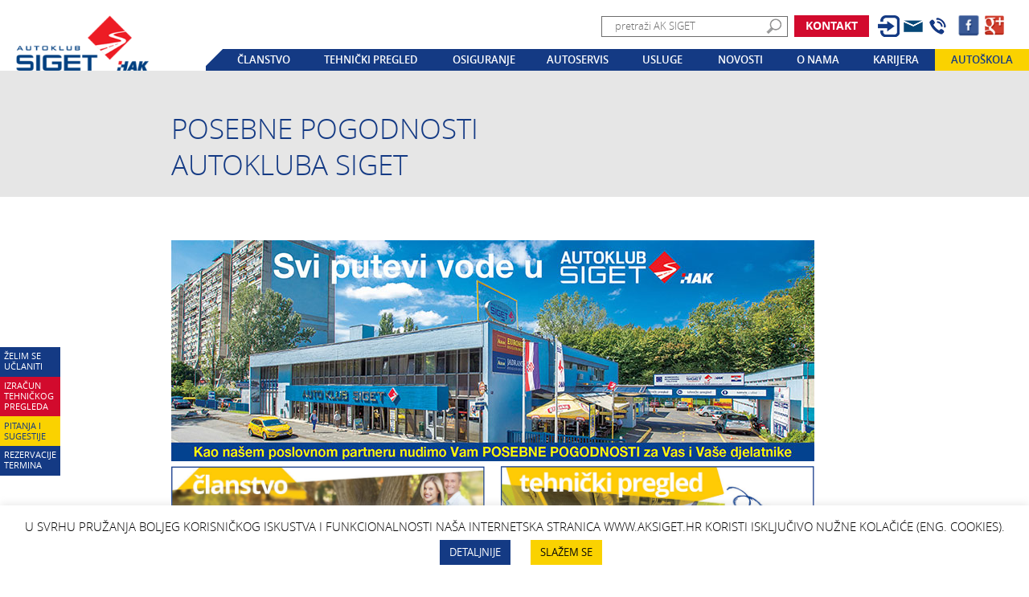

--- FILE ---
content_type: text/html; charset=UTF-8
request_url: https://aksiget.hr/letak/
body_size: 14253
content:
<!doctype html>
<!--[if lt IE 9]>       <html class="lt-ie11 lt-ie10 lt-ie9" lang="hr"> <![endif]-->
<!--[if IE 9]>          <html class="lt-ie11 lt-ie10" lang="hr"> <![endif]-->
<!--[if gt IE 10]><!--> <html class="" lang="hr"> <!--<![endif]-->
<head>
<meta charset="UTF-8" />
<title>POSEBNE POGODNOSTI AUTOKLUBA SIGET - AK Siget</title>
<link rel="dns-prefetch" href="//fonts.googleapis.com">
<link rel="dns-prefetch" href="//fonts.gstatic.com">
<link rel="dns-prefetch" href="//code.jquery.com">
<link rel="dns-prefetch" href="https://www.google-analytics.com">
<link rel="dns-prefetch" href="https://maps.googleapis.com">
<link rel="dns-prefetch" href="https://maps.gstatic.com">
<meta name="viewport" content="width=device-width, initial-scale=1.0">
<meta name="format-detection" content="telephone=no">
<meta http-equiv="X-UA-Compatible" content="IE=edge" />
<meta name="google-site-verification" content="2AU8KYbQ1aNN0eJp4bQcA3wSJ3xFxnY505Z-3LWUm6I" />
<link rel="shortcut icon" href="https://aksiget.hr/wp-content/themes/aksiget/favicon.ico" />
<link rel="apple-touch-icon" href="https://aksiget.hr/wp-content/themes/aksiget/appletouch.png" />
<meta name='robots' content='index, follow, max-image-preview:large, max-snippet:-1, max-video-preview:-1' />
<style>img:is([sizes="auto" i], [sizes^="auto," i]) { contain-intrinsic-size: 3000px 1500px }</style>
<!-- This site is optimized with the Yoast SEO plugin v26.5 - https://yoast.com/wordpress/plugins/seo/ -->
<link rel="canonical" href="https://aksiget.hr/letak/" />
<meta property="og:locale" content="hr_HR" />
<meta property="og:type" content="article" />
<meta property="og:title" content="POSEBNE POGODNOSTI AUTOKLUBA SIGET - AK Siget" />
<meta property="og:url" content="https://aksiget.hr/letak/" />
<meta property="og:site_name" content="AK Siget" />
<meta property="article:modified_time" content="2020-09-07T14:02:28+00:00" />
<meta name="twitter:card" content="summary_large_image" />
<script type="application/ld+json" class="yoast-schema-graph">{"@context":"https://schema.org","@graph":[{"@type":"WebPage","@id":"https://aksiget.hr/letak/","url":"https://aksiget.hr/letak/","name":"POSEBNE POGODNOSTI AUTOKLUBA SIGET - AK Siget","isPartOf":{"@id":"https://aksiget.hr/#website"},"datePublished":"2017-06-16T00:34:33+00:00","dateModified":"2020-09-07T14:02:28+00:00","breadcrumb":{"@id":"https://aksiget.hr/letak/#breadcrumb"},"inLanguage":"hr","potentialAction":[{"@type":"ReadAction","target":["https://aksiget.hr/letak/"]}]},{"@type":"BreadcrumbList","@id":"https://aksiget.hr/letak/#breadcrumb","itemListElement":[{"@type":"ListItem","position":1,"name":"Početna stranica","item":"https://aksiget.hr/"},{"@type":"ListItem","position":2,"name":"POSEBNE POGODNOSTI AUTOKLUBA SIGET"}]},{"@type":"WebSite","@id":"https://aksiget.hr/#website","url":"https://aksiget.hr/","name":"AK Siget","description":"Autoklub Siget - HAK","potentialAction":[{"@type":"SearchAction","target":{"@type":"EntryPoint","urlTemplate":"https://aksiget.hr/?s={search_term_string}"},"query-input":{"@type":"PropertyValueSpecification","valueRequired":true,"valueName":"search_term_string"}}],"inLanguage":"hr"}]}</script>
<!-- / Yoast SEO plugin. -->
<link rel="alternate" type="application/rss+xml" title="AK Siget &raquo; Kanal" href="https://aksiget.hr/feed/" />
<link rel="alternate" type="application/rss+xml" title="AK Siget &raquo; Kanal komentara" href="https://aksiget.hr/comments/feed/" />
<!-- <link rel='stylesheet' id='wp-block-library-css' href='https://aksiget.hr/wp-includes/css/dist/block-library/style.min.css?ver=a4cf8661c4c905c78b74ebf7d431542f' type='text/css' media='all' /> -->
<link rel="stylesheet" type="text/css" href="//aksiget.hr/wp-content/cache/wpfc-minified/kddyyrzp/g4nsb.css" media="all"/>
<style id='classic-theme-styles-inline-css' type='text/css'>
/*! This file is auto-generated */
.wp-block-button__link{color:#fff;background-color:#32373c;border-radius:9999px;box-shadow:none;text-decoration:none;padding:calc(.667em + 2px) calc(1.333em + 2px);font-size:1.125em}.wp-block-file__button{background:#32373c;color:#fff;text-decoration:none}
</style>
<style id='pdfemb-pdf-embedder-viewer-style-inline-css' type='text/css'>
.wp-block-pdfemb-pdf-embedder-viewer{max-width:none}
</style>
<style id='global-styles-inline-css' type='text/css'>
:root{--wp--preset--aspect-ratio--square: 1;--wp--preset--aspect-ratio--4-3: 4/3;--wp--preset--aspect-ratio--3-4: 3/4;--wp--preset--aspect-ratio--3-2: 3/2;--wp--preset--aspect-ratio--2-3: 2/3;--wp--preset--aspect-ratio--16-9: 16/9;--wp--preset--aspect-ratio--9-16: 9/16;--wp--preset--color--black: #000000;--wp--preset--color--cyan-bluish-gray: #abb8c3;--wp--preset--color--white: #ffffff;--wp--preset--color--pale-pink: #f78da7;--wp--preset--color--vivid-red: #cf2e2e;--wp--preset--color--luminous-vivid-orange: #ff6900;--wp--preset--color--luminous-vivid-amber: #fcb900;--wp--preset--color--light-green-cyan: #7bdcb5;--wp--preset--color--vivid-green-cyan: #00d084;--wp--preset--color--pale-cyan-blue: #8ed1fc;--wp--preset--color--vivid-cyan-blue: #0693e3;--wp--preset--color--vivid-purple: #9b51e0;--wp--preset--gradient--vivid-cyan-blue-to-vivid-purple: linear-gradient(135deg,rgba(6,147,227,1) 0%,rgb(155,81,224) 100%);--wp--preset--gradient--light-green-cyan-to-vivid-green-cyan: linear-gradient(135deg,rgb(122,220,180) 0%,rgb(0,208,130) 100%);--wp--preset--gradient--luminous-vivid-amber-to-luminous-vivid-orange: linear-gradient(135deg,rgba(252,185,0,1) 0%,rgba(255,105,0,1) 100%);--wp--preset--gradient--luminous-vivid-orange-to-vivid-red: linear-gradient(135deg,rgba(255,105,0,1) 0%,rgb(207,46,46) 100%);--wp--preset--gradient--very-light-gray-to-cyan-bluish-gray: linear-gradient(135deg,rgb(238,238,238) 0%,rgb(169,184,195) 100%);--wp--preset--gradient--cool-to-warm-spectrum: linear-gradient(135deg,rgb(74,234,220) 0%,rgb(151,120,209) 20%,rgb(207,42,186) 40%,rgb(238,44,130) 60%,rgb(251,105,98) 80%,rgb(254,248,76) 100%);--wp--preset--gradient--blush-light-purple: linear-gradient(135deg,rgb(255,206,236) 0%,rgb(152,150,240) 100%);--wp--preset--gradient--blush-bordeaux: linear-gradient(135deg,rgb(254,205,165) 0%,rgb(254,45,45) 50%,rgb(107,0,62) 100%);--wp--preset--gradient--luminous-dusk: linear-gradient(135deg,rgb(255,203,112) 0%,rgb(199,81,192) 50%,rgb(65,88,208) 100%);--wp--preset--gradient--pale-ocean: linear-gradient(135deg,rgb(255,245,203) 0%,rgb(182,227,212) 50%,rgb(51,167,181) 100%);--wp--preset--gradient--electric-grass: linear-gradient(135deg,rgb(202,248,128) 0%,rgb(113,206,126) 100%);--wp--preset--gradient--midnight: linear-gradient(135deg,rgb(2,3,129) 0%,rgb(40,116,252) 100%);--wp--preset--font-size--small: 13px;--wp--preset--font-size--medium: 20px;--wp--preset--font-size--large: 36px;--wp--preset--font-size--x-large: 42px;--wp--preset--spacing--20: 0.44rem;--wp--preset--spacing--30: 0.67rem;--wp--preset--spacing--40: 1rem;--wp--preset--spacing--50: 1.5rem;--wp--preset--spacing--60: 2.25rem;--wp--preset--spacing--70: 3.38rem;--wp--preset--spacing--80: 5.06rem;--wp--preset--shadow--natural: 6px 6px 9px rgba(0, 0, 0, 0.2);--wp--preset--shadow--deep: 12px 12px 50px rgba(0, 0, 0, 0.4);--wp--preset--shadow--sharp: 6px 6px 0px rgba(0, 0, 0, 0.2);--wp--preset--shadow--outlined: 6px 6px 0px -3px rgba(255, 255, 255, 1), 6px 6px rgba(0, 0, 0, 1);--wp--preset--shadow--crisp: 6px 6px 0px rgba(0, 0, 0, 1);}:where(.is-layout-flex){gap: 0.5em;}:where(.is-layout-grid){gap: 0.5em;}body .is-layout-flex{display: flex;}.is-layout-flex{flex-wrap: wrap;align-items: center;}.is-layout-flex > :is(*, div){margin: 0;}body .is-layout-grid{display: grid;}.is-layout-grid > :is(*, div){margin: 0;}:where(.wp-block-columns.is-layout-flex){gap: 2em;}:where(.wp-block-columns.is-layout-grid){gap: 2em;}:where(.wp-block-post-template.is-layout-flex){gap: 1.25em;}:where(.wp-block-post-template.is-layout-grid){gap: 1.25em;}.has-black-color{color: var(--wp--preset--color--black) !important;}.has-cyan-bluish-gray-color{color: var(--wp--preset--color--cyan-bluish-gray) !important;}.has-white-color{color: var(--wp--preset--color--white) !important;}.has-pale-pink-color{color: var(--wp--preset--color--pale-pink) !important;}.has-vivid-red-color{color: var(--wp--preset--color--vivid-red) !important;}.has-luminous-vivid-orange-color{color: var(--wp--preset--color--luminous-vivid-orange) !important;}.has-luminous-vivid-amber-color{color: var(--wp--preset--color--luminous-vivid-amber) !important;}.has-light-green-cyan-color{color: var(--wp--preset--color--light-green-cyan) !important;}.has-vivid-green-cyan-color{color: var(--wp--preset--color--vivid-green-cyan) !important;}.has-pale-cyan-blue-color{color: var(--wp--preset--color--pale-cyan-blue) !important;}.has-vivid-cyan-blue-color{color: var(--wp--preset--color--vivid-cyan-blue) !important;}.has-vivid-purple-color{color: var(--wp--preset--color--vivid-purple) !important;}.has-black-background-color{background-color: var(--wp--preset--color--black) !important;}.has-cyan-bluish-gray-background-color{background-color: var(--wp--preset--color--cyan-bluish-gray) !important;}.has-white-background-color{background-color: var(--wp--preset--color--white) !important;}.has-pale-pink-background-color{background-color: var(--wp--preset--color--pale-pink) !important;}.has-vivid-red-background-color{background-color: var(--wp--preset--color--vivid-red) !important;}.has-luminous-vivid-orange-background-color{background-color: var(--wp--preset--color--luminous-vivid-orange) !important;}.has-luminous-vivid-amber-background-color{background-color: var(--wp--preset--color--luminous-vivid-amber) !important;}.has-light-green-cyan-background-color{background-color: var(--wp--preset--color--light-green-cyan) !important;}.has-vivid-green-cyan-background-color{background-color: var(--wp--preset--color--vivid-green-cyan) !important;}.has-pale-cyan-blue-background-color{background-color: var(--wp--preset--color--pale-cyan-blue) !important;}.has-vivid-cyan-blue-background-color{background-color: var(--wp--preset--color--vivid-cyan-blue) !important;}.has-vivid-purple-background-color{background-color: var(--wp--preset--color--vivid-purple) !important;}.has-black-border-color{border-color: var(--wp--preset--color--black) !important;}.has-cyan-bluish-gray-border-color{border-color: var(--wp--preset--color--cyan-bluish-gray) !important;}.has-white-border-color{border-color: var(--wp--preset--color--white) !important;}.has-pale-pink-border-color{border-color: var(--wp--preset--color--pale-pink) !important;}.has-vivid-red-border-color{border-color: var(--wp--preset--color--vivid-red) !important;}.has-luminous-vivid-orange-border-color{border-color: var(--wp--preset--color--luminous-vivid-orange) !important;}.has-luminous-vivid-amber-border-color{border-color: var(--wp--preset--color--luminous-vivid-amber) !important;}.has-light-green-cyan-border-color{border-color: var(--wp--preset--color--light-green-cyan) !important;}.has-vivid-green-cyan-border-color{border-color: var(--wp--preset--color--vivid-green-cyan) !important;}.has-pale-cyan-blue-border-color{border-color: var(--wp--preset--color--pale-cyan-blue) !important;}.has-vivid-cyan-blue-border-color{border-color: var(--wp--preset--color--vivid-cyan-blue) !important;}.has-vivid-purple-border-color{border-color: var(--wp--preset--color--vivid-purple) !important;}.has-vivid-cyan-blue-to-vivid-purple-gradient-background{background: var(--wp--preset--gradient--vivid-cyan-blue-to-vivid-purple) !important;}.has-light-green-cyan-to-vivid-green-cyan-gradient-background{background: var(--wp--preset--gradient--light-green-cyan-to-vivid-green-cyan) !important;}.has-luminous-vivid-amber-to-luminous-vivid-orange-gradient-background{background: var(--wp--preset--gradient--luminous-vivid-amber-to-luminous-vivid-orange) !important;}.has-luminous-vivid-orange-to-vivid-red-gradient-background{background: var(--wp--preset--gradient--luminous-vivid-orange-to-vivid-red) !important;}.has-very-light-gray-to-cyan-bluish-gray-gradient-background{background: var(--wp--preset--gradient--very-light-gray-to-cyan-bluish-gray) !important;}.has-cool-to-warm-spectrum-gradient-background{background: var(--wp--preset--gradient--cool-to-warm-spectrum) !important;}.has-blush-light-purple-gradient-background{background: var(--wp--preset--gradient--blush-light-purple) !important;}.has-blush-bordeaux-gradient-background{background: var(--wp--preset--gradient--blush-bordeaux) !important;}.has-luminous-dusk-gradient-background{background: var(--wp--preset--gradient--luminous-dusk) !important;}.has-pale-ocean-gradient-background{background: var(--wp--preset--gradient--pale-ocean) !important;}.has-electric-grass-gradient-background{background: var(--wp--preset--gradient--electric-grass) !important;}.has-midnight-gradient-background{background: var(--wp--preset--gradient--midnight) !important;}.has-small-font-size{font-size: var(--wp--preset--font-size--small) !important;}.has-medium-font-size{font-size: var(--wp--preset--font-size--medium) !important;}.has-large-font-size{font-size: var(--wp--preset--font-size--large) !important;}.has-x-large-font-size{font-size: var(--wp--preset--font-size--x-large) !important;}
:where(.wp-block-post-template.is-layout-flex){gap: 1.25em;}:where(.wp-block-post-template.is-layout-grid){gap: 1.25em;}
:where(.wp-block-columns.is-layout-flex){gap: 2em;}:where(.wp-block-columns.is-layout-grid){gap: 2em;}
:root :where(.wp-block-pullquote){font-size: 1.5em;line-height: 1.6;}
</style>
<link rel='stylesheet' id='googleFonts-css' href='https://fonts.googleapis.com/css?family=Open+Sans%3A300italic%2C400italic%2C400%2C300%2C600%2C700&#038;subset=latin%2Clatin-ext&#038;ver=a4cf8661c4c905c78b74ebf7d431542f' type='text/css' media='all' />
<!-- <link rel='stylesheet' id='style-css' href='https://aksiget.hr/wp-content/themes/aksiget/css/styles.min.css?ver=1676632344' type='text/css' media='all' /> -->
<!-- <link rel='stylesheet' id='pb_animate-css' href='https://aksiget.hr/wp-content/plugins/ays-popup-box/public/css/animate.css?ver=6.1.1' type='text/css' media='all' /> -->
<!-- <link rel='stylesheet' id='cookie-law-info-css' href='https://aksiget.hr/wp-content/plugins/cookie-law-info/legacy/public/css/cookie-law-info-public.css?ver=3.3.7' type='text/css' media='all' /> -->
<!-- <link rel='stylesheet' id='cookie-law-info-gdpr-css' href='https://aksiget.hr/wp-content/plugins/cookie-law-info/legacy/public/css/cookie-law-info-gdpr.css?ver=3.3.7' type='text/css' media='all' /> -->
<link rel="stylesheet" type="text/css" href="//aksiget.hr/wp-content/cache/wpfc-minified/e466n7e2/g4nsb.css" media="all"/>
<script type="text/javascript" src="https://code.jquery.com/jquery-2.2.4.min.js" id="jquery-js"></script>
<script type="text/javascript" id="ays-pb-js-extra">
/* <![CDATA[ */
var pbLocalizeObj = {"ajax":"https:\/\/aksiget.hr\/wp-admin\/admin-ajax.php","seconds":"seconds","thisWillClose":"This will close in","icons":{"close_icon":"<svg class=\"ays_pb_material_close_icon\" xmlns=\"https:\/\/www.w3.org\/2000\/svg\" height=\"36px\" viewBox=\"0 0 24 24\" width=\"36px\" fill=\"#000000\" alt=\"Pop-up Close\"><path d=\"M0 0h24v24H0z\" fill=\"none\"\/><path d=\"M19 6.41L17.59 5 12 10.59 6.41 5 5 6.41 10.59 12 5 17.59 6.41 19 12 13.41 17.59 19 19 17.59 13.41 12z\"\/><\/svg>","close_circle_icon":"<svg class=\"ays_pb_material_close_circle_icon\" xmlns=\"https:\/\/www.w3.org\/2000\/svg\" height=\"24\" viewBox=\"0 0 24 24\" width=\"36\" alt=\"Pop-up Close\"><path d=\"M0 0h24v24H0z\" fill=\"none\"\/><path d=\"M12 2C6.47 2 2 6.47 2 12s4.47 10 10 10 10-4.47 10-10S17.53 2 12 2zm5 13.59L15.59 17 12 13.41 8.41 17 7 15.59 10.59 12 7 8.41 8.41 7 12 10.59 15.59 7 17 8.41 13.41 12 17 15.59z\"\/><\/svg>","volume_up_icon":"<svg class=\"ays_pb_fa_volume\" xmlns=\"https:\/\/www.w3.org\/2000\/svg\" height=\"24\" viewBox=\"0 0 24 24\" width=\"36\"><path d=\"M0 0h24v24H0z\" fill=\"none\"\/><path d=\"M3 9v6h4l5 5V4L7 9H3zm13.5 3c0-1.77-1.02-3.29-2.5-4.03v8.05c1.48-.73 2.5-2.25 2.5-4.02zM14 3.23v2.06c2.89.86 5 3.54 5 6.71s-2.11 5.85-5 6.71v2.06c4.01-.91 7-4.49 7-8.77s-2.99-7.86-7-8.77z\"\/><\/svg>","volume_mute_icon":"<svg xmlns=\"https:\/\/www.w3.org\/2000\/svg\" height=\"24\" viewBox=\"0 0 24 24\" width=\"24\"><path d=\"M0 0h24v24H0z\" fill=\"none\"\/><path d=\"M7 9v6h4l5 5V4l-5 5H7z\"\/><\/svg>"}};
/* ]]> */
</script>
<script type="text/javascript" src="https://aksiget.hr/wp-content/plugins/ays-popup-box/public/js/ays-pb-public.js?ver=6.1.1" id="ays-pb-js"></script>
<script type="text/javascript" id="cookie-law-info-js-extra">
/* <![CDATA[ */
var Cli_Data = {"nn_cookie_ids":[],"cookielist":[],"non_necessary_cookies":[],"ccpaEnabled":"","ccpaRegionBased":"","ccpaBarEnabled":"","strictlyEnabled":["necessary","obligatoire"],"ccpaType":"gdpr","js_blocking":"","custom_integration":"","triggerDomRefresh":"","secure_cookies":""};
var cli_cookiebar_settings = {"animate_speed_hide":"500","animate_speed_show":"500","background":"#FFF","border":"#b1a6a6c2","border_on":"","button_1_button_colour":"#fad200","button_1_button_hover":"#c8a800","button_1_link_colour":"#0a0a0a","button_1_as_button":"1","button_1_new_win":"","button_2_button_colour":"#333","button_2_button_hover":"#292929","button_2_link_colour":"#444","button_2_as_button":"","button_2_hidebar":"","button_3_button_colour":"#143a84","button_3_button_hover":"#102e6a","button_3_link_colour":"#fff","button_3_as_button":"1","button_3_new_win":"","button_4_button_colour":"#143a84","button_4_button_hover":"#102e6a","button_4_link_colour":"#ffffff","button_4_as_button":"1","button_7_button_colour":"#61a229","button_7_button_hover":"#4e8221","button_7_link_colour":"#fff","button_7_as_button":"1","button_7_new_win":"","font_family":"inherit","header_fix":"","notify_animate_hide":"1","notify_animate_show":"","notify_div_id":"#cookie-law-info-bar","notify_position_horizontal":"right","notify_position_vertical":"bottom","scroll_close":"","scroll_close_reload":"","accept_close_reload":"","reject_close_reload":"","showagain_tab":"","showagain_background":"#fff","showagain_border":"#000","showagain_div_id":"#cookie-law-info-again","showagain_x_position":"100px","text":"#000","show_once_yn":"","show_once":"10000","logging_on":"","as_popup":"","popup_overlay":"1","bar_heading_text":"","cookie_bar_as":"banner","popup_showagain_position":"bottom-right","widget_position":"left"};
var log_object = {"ajax_url":"https:\/\/aksiget.hr\/wp-admin\/admin-ajax.php"};
/* ]]> */
</script>
<script type="text/javascript" src="https://aksiget.hr/wp-content/plugins/cookie-law-info/legacy/public/js/cookie-law-info-public.js?ver=3.3.7" id="cookie-law-info-js"></script>
<script type="text/javascript" src="https://aksiget.hr/wp-content/themes/aksiget/js/head.min.js?ver=1493968003" id="head_script-js"></script>
<link rel="https://api.w.org/" href="https://aksiget.hr/wp-json/" /><link rel="alternate" title="JSON" type="application/json" href="https://aksiget.hr/wp-json/wp/v2/pages/1554" /><link rel="alternate" title="oEmbed (JSON)" type="application/json+oembed" href="https://aksiget.hr/wp-json/oembed/1.0/embed?url=https%3A%2F%2Faksiget.hr%2Fletak%2F" />
<link rel="alternate" title="oEmbed (XML)" type="text/xml+oembed" href="https://aksiget.hr/wp-json/oembed/1.0/embed?url=https%3A%2F%2Faksiget.hr%2Fletak%2F&#038;format=xml" />
<!-- ga -->
<script>
(function(i,s,o,g,r,a,m){i['GoogleAnalyticsObject']=r;i[r]=i[r]||function(){
(i[r].q=i[r].q||[]).push(arguments)},i[r].l=1*new Date();a=s.createElement(o),
m=s.getElementsByTagName(o)[0];a.async=1;a.src=g;m.parentNode.insertBefore(a,m)
})(window,document,'script','https://www.google-analytics.com/analytics.js','ga');
ga('create', 'UA-78199583-1', 'auto');
ga('send', 'pageview');
</script>
<script>
(function() {
// IE8 polyfill
if (!Date.now) {
Date.now = function now() { return new Date().getTime(); };
}
function readCookie(name) {
var nameEQ = name + "=",
ca = document.cookie.split(';');
for(var i=0; i < ca.length; i++) {
var c = ca[i];
while (c.charAt(0)==' ') {
c = c.substring(1,c.length);
}
if (c.indexOf(nameEQ) == 0) {
return c.substring(nameEQ.length, c.length);
}
}
return null;
}
var cookieKey = 'gaUid',
existingCookieValue = readCookie(cookieKey);
if (existingCookieValue) {
ga('set', 'userId', existingCookieValue);
}
else {
var newCookieValue = (Date.now() + Math.random().toString(36).substr(2)).toUpperCase(),
newCookieExpires = (new Date(new Date().getTime() + (1000 * 60 * 60 * 24 * 182))).toUTCString(),
newCookie = cookieKey + '=' + newCookieValue + '; expires=' + newCookieExpires + '; path=/';
document.cookie = newCookie;
ga('set', 'userId', newCookieValue);
}
})(window,document);
</script><link rel="icon" href="https://aksiget.hr/wp-content/uploads/2021/04/cropped-logotip-vertik-32x32.jpg" sizes="32x32" />
<link rel="icon" href="https://aksiget.hr/wp-content/uploads/2021/04/cropped-logotip-vertik-192x192.jpg" sizes="192x192" />
<link rel="apple-touch-icon" href="https://aksiget.hr/wp-content/uploads/2021/04/cropped-logotip-vertik-180x180.jpg" />
<meta name="msapplication-TileImage" content="https://aksiget.hr/wp-content/uploads/2021/04/cropped-logotip-vertik-270x270.jpg" />
<style type="text/css" id="wp-custom-css">
/* Forma za upis u autoskolu */
.form
{
display: flex;
flex-wrap: wrap;
justify-content: space-between;
width: 100%;
}
/* Forma za upis u autoskolu - naslovi i containeri */
.form__section_title
{
width: 100%;
padding: 20px 0px 10px 0px;
}
.form__item
{
width: 100%;
}
.form--item-30
{
width: 100%;
}
.form--item-100
{
width: 100% !important;
}
.form--hidden
{
display: none;
}
/* Forma za upis u autoskolu - inputi */
.form input,
.form select,
.form textarea
{
-webkit-transition: border 250ms;
transition: border 250ms;
width: 100%;
padding: 0.5em;
margin-top: 0.5em;
margin-bottom: 10px;
border: 1px solid #6d6d6d;
background: #f7f7f7;
color: #143a84;
outline: none;
}
.form input,
.form select
{
height: 2.5em;
}
.form input[type="file"]
{
padding: 0.4em 0.5em;
border: 0px;
background: #ffffff;
}
.form input:focus,
.form select:focus,
.form textarea:focus
{
border-color: #143a84;
}
.form input[type="submit"]
{
height: 2.5em;
color: #fff;
font-weight: 600;
background: #143a84;
border: 0;
text-transform: uppercase;
-webkit-transition: opacity 0.3s;
transition: opacity 0.3s;
}
.form input[type="submit"]:hover
{
opacity: 0.8;
}
#user_login, #user_pass{
border-radius: 5px;
padding: 5px;
border: 1px solid gray;
width: 100%;
}
#wp-submit{
border: 1px solid gray;
background: #143a84 !important;
color: #fff;
padding: 10px 30px;
border-radius: 5px;
}
.login-remember{
display: none;
}
@media screen and (min-width: 992px)
{
.form__item
{
width: calc(50% - 10px);
}
.form--item-30
{
width: calc(33% - 10px);
}
}
.tableresponsive tr, .tableresponsive td{
border-bottom: 1px solid grey!important;
}
@media only screen and (max-width: 600px) {
#header nav>ul>li .subnav .item:before{
display: none;
background: none;
}
.tableresponsive{
width: 100%;
}
}		</style>
<script>window.jQuery || document.write('<script src="https://aksiget.hr/wp-content/themes/aksiget/js/jquery.min.js"><\/script>')</script>
<!--[if lt IE 10]>
<script type="text/javascript" src="//html5shiv.googlecode.com/svn/trunk/html5.js"></script>
<script type="text/javascript">window.html5 || document.write('<script type="text/javascript" src="https://aksiget.hr/wp-content/themes/aksiget/js/src/libs/lt-ie9/html5shiv.min.js"><\/script>')</script>
<script type="text/javascript" src="https://aksiget.hr/wp-content/themes/aksiget/js/src/libs/lt-ie9/respond.min.js"><\/script>
<script type="text/javascript" src="https://aksiget.hr/wp-content/themes/aksiget/js/src/libs/lt-ie9/selectivizr.js"></script>
<![endif]-->
</head>
<body data-rsssl=1 class="wp-singular page-template page-template-page-letak page-template-page-letak-php page page-id-1554 wp-theme-aksiget user-registration-page user-registration-account ur-settings-sidebar-show">
<!--[if lt IE 8]>
<div class="browsehappy grid_base">Koristite <strong>zastarijeli</strong> preglednik. Molimo Vas da <a href="http://browsehappy.com/">nadogradite svoj preglednik</a> kako bi poboljšali svoje iskustvo pregledavanja internet stranica.</div>
<![endif]-->
<div id="wrapper">
<header id="header" class="grid_base">
<a href="https://aksiget.hr" id="logo" class="loading-indicator img-wrap">
<picture>
<!--[if IE 9]><video style="display: none;"><![endif]-->
<source srcset="https://aksiget.hr/wp-content/themes/aksiget/images/aksiget-logo-new.png" media="(min-width: 1600px)">
<!--[if IE 9]></video><![endif]-->
<img srcset="https://aksiget.hr/wp-content/themes/aksiget/images/aksiget-logo-new-medium.png" alt="Auto Klub Siget">
</picture>
</a>
<div class="top-row clearfix">
<ul id="social">
<li class="fb"><a href="https://www.facebook.com/Autoklub-Siget-472411232898374/" target="_blank" title="facebook"></a></li>
<li class="gp"><a href="#" target="_blank" title="google+"></a></li>
</ul>
<ul id="top-contacts">
<li class="contact"><a href="#kontakt" title="kontakt">Kontakt</a></li>
<li class="prijava"><a href="http://extranet.aksiget.hr/" title="prijava"></a></li>
<li class="mail"><a href="https://aksiget.hr/kontakt/" title="kontakt"></a></li>
<li class="phone"><a href="tel:+38516502222" title="telefon" onmousedown="ga('send', 'event', 'klik na telefon', 'telefon');"></a></li>
</ul>
<div id="search" class="toggleCont">
<form role="search" method="get" class="search-form" action="https://aksiget.hr/">
<label>
<input type="search" class="search-field" placeholder="pretraži AK SIGET" value="" name="s" title="Pretraži:" />
</label>
<input type="submit" class="search-submit" value="Pretraži" />
</form>        </div>
<a href="#" id="searchToggle"></a>
</div>
<a href="#" id="nav-toggle"></a>
<nav>
<ul class="main-nav">
<li class="item custom">
<a href="https://aksiget.hr/clanstvo/" class="title">
Članstvo                </a>
<ul class="subnav">
<li class="item">
<a href="https://aksiget.hr/clanstvo/pogodnosti-za-clanove-hak-autokluba-siget/" class="title">Osnovno članstvo<div class="subnav-content"><div class="text-short grid_6"><div>Postanite član Autokluba Siget koji broji više od 35.000 zadovoljnih članova!</div></div></div></a>
</li>
<li class="item">
<a href="https://aksiget.hr/clanstvo/obiteljsko-clanstvo/" class="title">Obiteljsko članstvo<div class="subnav-content"><div class="text-short grid_6"><div>Članstvo za cijelu obitelj uz jedinstveni iznos članarine! </div></div></div></a>
</li>
</ul>
</li>                           
<li class="item custom">
<a href="https://aksiget.hr/tehnicki-pregled/" class="title">
Tehnički pregled                </a>
<ul class="subnav">
<li class="item">
<a href="https://aksiget.hr/tehnicki-pregled/tehnicki-pregled/" class="title">Tehnički pregled<div class="subnav-content"><div class="img-wrap grid_6" style="background-image:url(https://aksiget.hr/wp-content/uploads/2015/07/IMG_2182-370x247.jpg);"></div><div class="text-short grid_6"><div>Odličnom organizacijom stvoreni su uvjeti za tehnički pregled bez gužvi i čekanja. Uvjerite se!</div></div></div></a>
</li>
<li class="item">
<a href="https://aksiget.hr/tehnicki-pregled/tehnicki-pregled/registracija/" class="title">Registracija<div class="subnav-content"><div class="text">Naše ljubazno osoblje rado će vam pomoći kako biste brzo i jednostavno registrirali svoje vozilo ili produljiti prometnu uslugu, a stoji vam na raspolaganju i za sve dodatne informacije.</div></div></a>
</li>
<li class="item">
<a href="https://aksiget.hr/tehnicki-pregled/homologacija/" class="title">Homologacija<div class="subnav-content"><div class="text">  Ispitivanje i utvrđivanje sukladnosti ispitivanih dijelova prema europskim pravilnicima ili smjernicama obavite u našem klubu!</div></div></a>
</li>
<li class="item">
<a href="https://aksiget.hr/tehnicki-pregled/homologacija/atesti/" class="title">Atesti<div class="subnav-content"><div class="text">Pružamo uslugu atestiranja vozila prema važećim zakonskim propisima, bez obzira radilo se o atestu plinske instalacije ili prikolice iz samogradnje!</div></div></a>
</li>
<li class="item">
<a href="https://aksiget.hr/clanstvo/pitanja-i-odgovori-koji-vam-mogu-pomoci/" class="title">Pitanja i odgovori<div class="subnav-content"><div class="img-wrap grid_6" style="background-image:url(https://aksiget.hr/wp-content/uploads/2015/07/Comp_77601170-372x247.jpg);"></div><div class="text-short grid_6"><div>Pronađite odgovore na svoja pitanja!</div></div></div></a>
</li>
</ul>
</li>                           
<li class="item custom">
<a href="https://aksiget.hr/osiguranje/" class="title">
Osiguranje                </a>
</li>                           
<li class="item autoservice">
<a href="https://aksiget.hr/autoservis/auto-servis-za-sve-vase-potrebe/" class="title">
Autoservis                </a>
</li>                           
<li class="item custom">
<a href="https://aksiget.hr/usluge/" class="title">
Usluge                </a>
<ul class="subnav">
<li class="item">
<a href="https://aksiget.hr/pomoc-na-cesti/pomoc-na-cesti/" class="title">Služba pomoći na cesti<div class="subnav-content"><div class="text">Pozivom na 1987 od 0 do 24 h na raspolaganju vam je naša Služba za pomoć na cesti</div></div></a>
</li>
<li class="item">
<a href="https://aksiget.hr/usluge/2877-2" class="title">Međunarodne vozačke dozvole</a>
</li>
<li class="item">
<a href="https://aksiget.hr/usluge/dozvola-za-upravljanje-tudim-vozilom" class="title">Dozvola za upravljanje tuđim vozilom u inozemstvu</a>
</li>
<li class="item">
<a href="https://aksiget.hr/usluge/unajmite-klupsku-jedrilicu/" class="title">Nautika<div class="subnav-content"><div class="img-wrap grid_6" style="background-image:url(https://aksiget.hr/wp-content/uploads/2015/07/nav-nautika.jpg);"></div><div class="text-short grid_6"><div>Ponuda za članove – unajmite klupsku jedrilicu s popustom</div></div></div></a>
</li>
<li class="item">
<a href="https://aksiget.hr/usluge/unajmite-klupsku-jedrilicu/tecajevi-za-voditelja-brodice/" class="title">Tečajevi za voditelja brodice<div class="subnav-content"><div class="text">Tečajeve organiziramo kroz cijelu godinu, jednom mjesečno ili prema zahtjevima kandidata!</div></div></a>
</li>
<li class="item">
<a href="https://aksiget.hr/usluge/procjena-stete/" class="title">Procjena štete vozila<div class="subnav-content"><div class="img-wrap grid_6" style="background-image:url(https://aksiget.hr/wp-content/uploads/2015/07/ISTAKNUTO-procjena1-372x247.jpg);"></div><div class="text-short grid_6"><div>Uz pomoć našeg ljubaznog osoblja obavite stručnu i neovisnu procjenu oštećenog vozila, ispunite zapisnik i predajte dokumentaciju. </div></div></div></a>
</li>
<li class="item">
<a href="https://aksiget.hr/rezervacije/" class="title">Rezervacije termina</a>
</li>
</ul>
</li>                           
<li class="item custom">
<a href="https://aksiget.hr/aktualno/" class="title">
Novosti                </a>
</li>                           
<li class="item page">
<a href="https://aksiget.hr/o-nama/" class="title">
O nama                </a>
</li>                           
<li class="item page">
<a href="https://aksiget.hr/karijera/" class="title">
Karijera                </a>
</li>                           
<li class="item page">
<a href="https://aksiget.hr/autoskola-naslovnica/" class="title">
Autoškola                </a>
<ul class="subnav">
<li class="item">
<a href="https://aksiget.hr/autoskola-naslovnica/" class="title">Početna stranica</a>
</li>
<li class="item">
<a href="https://aksiget.hr/autoskola/upisi-u-autoskolu/" class="title">Nastava</a>
</li>
<li class="item">
<a href="https://aksiget.hr/autoskola/cjenik/" class="title">Cjenik</a>
</li>
<li class="item">
<a href="https://aksiget.hr/autoskola/dodatno/" class="title">Dodatno</a>
</li>
<li class="item">
<a href="https://aksiget.hr/autoskola/obavijesti/" class="title">Obavijesti</a>
</li>
</ul>
</li>                           
</li>                           
</li>                           
</li>                           
</li>                           
</li>                           
</ul>
</nav>
</header>
<div id="fixed-link" class="type1">
<a href="https://www.hak.hr/uclani-se/klub/3825" target="_blank" rel="nofollow noopener noreferrer">Želim se učlaniti</a>
<a href="https://aksiget.hr/kalkulator/">Izračun tehničkog pregleda</a>
<a href="https://aksiget.hr/pitanja-sugestije/">Pitanja i sugestije</a>
<a href="https://aksiget.hr/rezervacije/">Rezervacije termina</a>
</div>
<section id="content" class="post-1554 page type-page status-publish hentry" role="main">
<article class="post-article clearfix">
<header>
<h1 class="grid_5">POSEBNE POGODNOSTI AUTOKLUBA SIGET</h1>
</header>
<div class="main-wrap grid_8">
<div class="text main">
<style>
.letak { width: 100%; max-width: 800px; }
.letak img { width: 100%; height: auto; }
.letak .col { width: 50%; }
.letak .col1 { float: left; padding-right: 10px; }
.letak .col2 { float: right; padding-left: 10px; }
</style>
<div class="letak">
<div class="row clearfix">
<img src="https://aksiget.hr/wp-content/uploads/2017/06/Velika.jpg" alt="" />
</div>
<div class="row clearfix">
<div class="col col1">
<a href="https://aksiget.hr/clanstvo/"><img src="https://aksiget.hr/wp-content/uploads/2017/06/Clanstvo.jpg" alt="" /></a>
</div>
<div class="col col2">
<a href="https://aksiget.hr/tehnicki-pregled/"><img src="https://aksiget.hr/wp-content/uploads/2017/06/Tehnicki-pregled.jpg" alt="" /></a>
<a href="https://aksiget.hr/autoservis/auto-servis-za-sve-vase-potrebe/"><img src="https://aksiget.hr/wp-content/uploads/2017/06/Servis.jpg" alt="" /></a>
</div>
</div>
<div class="row clearfix">
<div class="col col1">
<a href="https://aksiget.hr/autoskola-naslovnica/"><img src="https://aksiget.hr/wp-content/uploads/2017/06/Autoskola.jpg" alt="" /></a>
</div>
<div class="col col2">
<a href="https://aksiget.hr/osiguranje/"><img src="https://aksiget.hr/wp-content/uploads/2017/06/Osiguranje.jpg" alt="" /></a>
</div>
</div>
<div class="row clearfix">
<div class="col col1">
<a href="https://aksiget.hr/pomoc-na-cesti/pomoc-na-cesti/"><img src="https://aksiget.hr/wp-content/uploads/2017/06/Pomoc-na-cesti.jpg" alt="" /></a>
</div>
<div class="col col2">
<a href="https://aksiget.hr/usluge/unajmite-klupsku-jedrilicu/"><img src="https://aksiget.hr/wp-content/uploads/2017/06/Nautika.jpg" alt="" /></a>
</div>
</div>
<div class="row clearfix">
<a href="https://aksiget.hr/#kontakt"><img src="https://aksiget.hr/wp-content/uploads/2017/07/Zadnji-kvadratic.jpg" alt="" /></a>
</div>
</div>
</div>
</div>
</article>
<div class="circle-list">
<ul>
</ul>
</div>
<div class="clearfix"></div>
</section>
<section id="contacts" class="grid_base">
<h1><a href="#" class="toggle">Kontakti</a></h1>
<ul class="grid_10">
<li>
<h3>Centrala</h3>
<div class="text">
<p>T: <a href="tel:016502222">01 6502 222</a></p>
<p>&nbsp;</p>
</div>
</li>
<li>
<h3>Članstvo</h3>
<div class="text">
<p>T: <a href="tel:016502236">01 6502 212</a><br />
E: <a href="mailto:clanstvo@aksiget.hr">clanstvo@aksiget.hr</a></script></script></script></script></script></script></script></script></p>
</div>
</li>
<li>
<h3>Tehnički pregled i registracija</h3>
<div class="text">
<p>T: <a href="tel:016502212">01 6502 277</a></p>
<p>kontrolori T: <a href="tel:0165022625">01 6502 265</a><br />
blagajna T: <a href="tel:016502261">01 6502 261</a><br />
registracija T: <a href="tel:016502236">01 6502 277</a><br />
E: <a href="mailto:registracija@aksiget.hr">registracija@aksiget.hr</a><br />
E: <a href="mailto:homologacija@aksiget.hr">homologacija@aksiget.hr</a></script></script></script></script></script></script></script></script></p>
</div>
</li>
<li>
<h3>Osiguranje</h3>
<div class="text">
<p>Siget &#8211; zastupanje u osiguranju<br />
T: <a href="tel:016502292">01 6502 292</a><br />
E: <a href="mailto:osiguranje@aksiget.hr">osiguranje@aksiget.hr</a></script></script></script></script></script></script></script></script></p>
</div>
</li>
<li>
<h3>Autoservis</h3>
<div class="text">
<p>Autoservis Siget<br />
T: <a href="tel:">01 6502 230</a><br />
E: <a href="mailto:servis@aksiget.hr">servis@aksiget.hr</a></p>
</div>
</li>
<li>
<h3>Autodijelovi</h3>
<div class="text">
<p>T: <a href="tel:016502230">01 6502 230</a><br />
E: <a href="mailto:autodijelovi@autosiget.hr">autodijelovi@autosiget.hr</a></script></script></script></script></script></script></script></script></p>
</div>
</li>
<li>
<h3>Procjena štete vozila</h3>
<div class="text">
<p>T: <a href="tel:016502232">01 6502 232</a><br />
E: <a href="mailto:procjena@aksiget.hr">procjena@aksiget.hr</a></script></script></script></script></script></script></script></script></p>
</div>
</li>
<li>
<h3>Autoškola</h3>
<div class="text">
<p>poslovnica Siget<br />
T: <a href="tel:016502254">01 6502 254<br />
E: </a><a href="mailto:autoskola@aksiget.hr">autoskola@aksiget.hr</a><a href="tel:016502254"><br />
</a></p>
<p>&nbsp;</p>
</div>
</li>
</ul>
</section>
<section id="partners" class="grid_base">
<h1>Partneri - osiguravajuća društva</h1>
<ul class="grid_10">
<li>
<div class="bg-wrap">
<div class="wrap lazyload" data-bg="https://aksiget.hr/wp-content/uploads/2015/10/AdriaticOsiguranje-372x75.jpg">
<a href="https://aksiget.hr/osiguranje/" target="_blank" rel="noopener noreferrer"></a>
</div>
</div>
</li>
<li>
<div class="bg-wrap">
<div class="wrap lazyload" data-bg="https://aksiget.hr/wp-content/uploads/2015/07/allianz1-372x105.png">
<a href="https://aksiget.hr/osiguranje/" target="_blank" rel="noopener noreferrer"></a>
</div>
</div>
</li>
<li>
<div class="bg-wrap">
<div class="wrap lazyload" data-bg="https://aksiget.hr/wp-content/uploads/2015/10/euroherc-372x72.png">
<a href="https://aksiget.hr/osiguranje/" target="_blank" rel="noopener noreferrer"></a>
</div>
</div>
</li>
<li>
<div class="bg-wrap">
<div class="wrap lazyload" data-bg="https://aksiget.hr/wp-content/uploads/2015/07/Delta-Generali-Osiguranje-logo1.png">
<a href="https://aksiget.hr/osiguranje/" target="_blank" rel="noopener noreferrer"></a>
</div>
</div>
</li>
<li>
<div class="bg-wrap">
<div class="wrap lazyload" data-bg="https://aksiget.hr/wp-content/uploads/2015/07/reference_grawe11.png">
<a href="https://aksiget.hr/osiguranje/" target="_blank" rel="noopener noreferrer"></a>
</div>
</div>
</li>
<li>
<div class="bg-wrap">
<div class="wrap lazyload" data-bg="https://aksiget.hr/wp-content/uploads/2015/07/logo-hr-hr.png">
<a href="https://aksiget.hr/osiguranje/" target="_blank" rel="noopener noreferrer"></a>
</div>
</div>
</li>
</ul>
</section>
    </div>
<footer id="footer" class="grid_base">
<div class="wrap grid_10">
<div class="grid_2 logo-wrap">
<a href="https://aksiget.hr" id="footer-logo" class="loading-indicator img-wrap">
<img class="lazyload" src="https://aksiget.hr/wp-content/uploads/2024/03/logo-white.png" data-src="https://aksiget.hr/wp-content/uploads/2024/03/logo-white.png" alt="Autoklub Siget" />
</a>
</div>
<div class="col3">
<a href="https://www.hak.hr/uclani-se/klub/3825" target="_blank" rel="nofollow noopener noreferrer" class="special">Učlanjujem se<br />u AK Siget</a>
</div>
<div class="grid_3 col1">
<!--End mc_embed_signup-->
<div class="special-contact">
<h3>Centrala:</h3><div class="textwidget"><p>T: <a href="tel:385016502222">01 6502 222</a><br />
E: <a href="mailto:info@aksiget.hr">info@aksiget.hr</a><br />
Siget 17, Novi Zagreb, 10 020 Zagreb</p>
<p>&nbsp;</p>
<p><strong>Autoklub Siget</strong></p>
<p>OIB: 30716520726<br />
IBAN: HR07 2402 0061 1005 9090 5<br />
Erste &amp; Steiermärkische</p>
<p>&nbsp;</p>
<p><strong>Autoškola Siget d.o.o.</strong></p>
<p>OIB: 46081812385<br />
IBAN: HR45 2360 0001 1015 2011 4<br />
Zagrebačka banka</p>
<p>&nbsp;</p>
<p><strong>Autoservis Siget d.o.o.</strong></p>
<p>OIB: 77306346577<br />
IBAN: HR12 2402 0061 1010 7145 0<br />
Erste &amp; Steiermärkische</p>
</div>                                    </div>
</div>
<div class="grid_2 col2">
<h3>Radno vrijeme</h3><div class="textwidget"><p>&nbsp;</p>
<p><strong>Stanica za tehnički pregled/osiguranje</strong><br />
pon/pet: 06.30 - 20.00 h<br />
sub: 06.30 - 14.00 h</p>
<p>&nbsp;</p>
<p><strong>Članstvo<br />
</strong>pon/pet: 06.30 - 20.00 h<br />
sub: 06.30 - 14.00 h</p>
<p>&nbsp;</p>
<p><strong>Izdavanje punomoći<br />
i</strong><strong> međunarodne vozačke dozvole</strong></p>
<p>pon/pet: 08.00–16.00 h<br />
sub: 08.00–14.00 h</p>
<p>&nbsp;</p>
<p><strong>Procjena štete<br />
</strong>pon/pet: 08.00 - 16.00 h<br />
sub: 08.00 -13.00 h  <strong>    </strong></p>
<p><strong>   </strong></p>
<p><strong>Autoservis<br />
</strong>pon/pet: 08.00 - 16.00 h<br />
sub: 08.00 -14.00 h  <strong>        </strong></p>
<p>&nbsp;</p>
<p><strong>Autoškola Siget<br />
</strong>pon/pet: 09.00 - 17.00 h</p>
</div>                            </div>
<a name="kontakt"></a>
<div class="clearfix"></div>
</div>
<div id="gmap" class="grid_base">
<iframe class="lazyload" data-src="https://www.google.com/maps/embed?pb=!1m18!1m12!1m3!1d2782.920452975412!2d15.965944015707173!3d45.77278442082022!2m3!1f0!2f0!3f0!3m2!1i1024!2i768!4f13.1!3m3!1m2!1s0x4765d5d41b8de6e9%3A0xc2a73be54d18e845!2sAUTOKLUB+SIGET!5e0!3m2!1sen!2shr!4v1447624968596" width="600" height="450" style="border:0;" allowfullscreen></iframe>
</div>
<div class="grid_12 cont">
<div id="copyright">COPYRIGHTS: AK SIGET, koncept i oblikovanje: Jasna Bolanča za Kreativni krug</div>
<a href="#" id="back-to-top"></a>
</div>
<div class="remodal" data-remodal-id="modal">
<button data-remodal-action="close" class="remodal-close"></button>
<div class="text">
<h3>Politika kvalitete</h3><div class="textwidget"><p><strong>Kako bismo postizali, održavali i osnaživali te vrijednosti, trajno se obvezujemo:</strong></p>
<ul>
<li>pružati uvijek ujednačenu i vrhunsku kvalitetu usluga</li>
<li>zapošljavati stručne i ambiciozne zaposlenike i raditi na njihovom kontinuiranom strukovnom usavršavanju</li>
<li>kontinuirano unapređivati tehnološku opremljenost naših radnih jedinica</li>
<li>njegovati i razvijati partnerske odnose s dobavljačima i vanjskim suradnicima</li>
<li>pratiti zakonske zahtjeve i zahtjeve nadležnih institucija te iste primjenjivati u svom radu</li>
<li>postavljati si ambiciozne, mjerljive i ostvarive ciljeve</li>
<li>raditi na prepoznatljivosti, pouzdanosti i poslovnoj izvrsnosti</li>
<li>na kvalitetniji svakodnevni rad i bolju motiviranost zaposlenika</li>
<li>biti fleksibilni i spremni za brze i učinkovite promjene u našem poslovnom sustavu</li>
<li>primjenjivati i stalno poboljšavati djelotvornost sustava upravljanja temeljenog na zahtjevima međunarodne norme ISO 9001</li>
</ul>
<p>&nbsp;</p>
</div>            </div>
</div>
<div class="remodal-bg"></div>
</footer>
<script type="speculationrules">
{"prefetch":[{"source":"document","where":{"and":[{"href_matches":"\/*"},{"not":{"href_matches":["\/wp-*.php","\/wp-admin\/*","\/wp-content\/uploads\/*","\/wp-content\/*","\/wp-content\/plugins\/*","\/wp-content\/themes\/aksiget\/*","\/*\\?(.+)"]}},{"not":{"selector_matches":"a[rel~=\"nofollow\"]"}},{"not":{"selector_matches":".no-prefetch, .no-prefetch a"}}]},"eagerness":"conservative"}]}
</script>
<!--googleoff: all--><div id="cookie-law-info-bar" data-nosnippet="true"><span>U SVRHU PRUŽANJA BOLJEG KORISNIČKOG ISKUSTVA I FUNKCIONALNOSTI NAŠA INTERNETSKA STRANICA WWW.AKSIGET.HR KORISTI ISKLJUČIVO NUŽNE KOLAČIĆE (ENG. COOKIES). <a role='button' class="medium cli-plugin-button cli-plugin-main-button cli_settings_button" style="margin:5px 20px 5px 20px">DETALJNIJE</a><a role='button' data-cli_action="accept" id="cookie_action_close_header" class="medium cli-plugin-button cli-plugin-main-button cookie_action_close_header cli_action_button wt-cli-accept-btn" style="margin:5px">SLAŽEM SE</a></span></div><div id="cookie-law-info-again" data-nosnippet="true"><span id="cookie_hdr_showagain">Postavke privatnost i kolačića</span></div><div class="cli-modal" data-nosnippet="true" id="cliSettingsPopup" tabindex="-1" role="dialog" aria-labelledby="cliSettingsPopup" aria-hidden="true">
<div class="cli-modal-dialog" role="document">
<div class="cli-modal-content cli-bar-popup">
<button type="button" class="cli-modal-close" id="cliModalClose">
<svg class="" viewBox="0 0 24 24"><path d="M19 6.41l-1.41-1.41-5.59 5.59-5.59-5.59-1.41 1.41 5.59 5.59-5.59 5.59 1.41 1.41 5.59-5.59 5.59 5.59 1.41-1.41-5.59-5.59z"></path><path d="M0 0h24v24h-24z" fill="none"></path></svg>
<span class="wt-cli-sr-only">Zatvori</span>
</button>
<div class="cli-modal-body">
<div class="cli-container-fluid cli-tab-container">
<div class="cli-row">
<div class="cli-col-12 cli-align-items-stretch cli-px-0">
<div class="cli-privacy-overview">
<h4>O KOLAČIĆIMA (ENG. COOKIES)</h4>				<div class="cli-privacy-content">
<div class="cli-privacy-content-text"><span style="font-weight: 400">Prilikom posjeta naše internetske stranice, a radi omogućavanja što boljeg, funkcionalnijeg korisničkog iskustva, aksiget.hr koristi kolačiće. </span><br />
<br />
<b>KOLAČIĆI SU: </b><span style="font-weight: 400">Male tekstualne i numeričke datoteke koje se pohranjuju na vašem uređaju i pregledniku, u svrhu prepoznavanja interesa korisnika. </span><br />
<br />
<b>SVRHA KOLAČIĆA: </b><span style="font-weight: 400">Bilježenje informacija o vašim prethodnim posjetama (na primjer, koliko puta ste pristupili stranicama www.aksiget.hr). To znači da ćemo prilikom svakog sljedećeg pristupa na www.aksiget.hr potražiti vaš kolačić kako bismo pročitali u njemu zapisane podatke. Kolačić ne sadrži vaše osobne podatke, nego omogućuje brže i učinkovitije aktiviranje informacija, podataka i postavki koje ste već prethodno priopćili prilikom pristupa i korištenja www.aksiget.hr. Našim kolačićima na vašem računalu ne može pristupiti neka web stranica koja nije dio web stranice </span><a href="https://www.aksiget.hr"><span style="font-weight: 400">www.aksiget.hr</span></a><span style="font-weight: 400">. </span><br />
<br />
<b>KOLAČIĆI KOJE KORISTIMO </b><br />
<br />
<b>NUŽNI/PRIVREMENI KOLAČIĆI </b><span style="font-weight: 400">Kolačići koje koristimo kako bi vaše korištenje aksiget.hr internetske stranice bilo brzo, ugodno i sigurno. Ovi kolačići su neophodni za funkcioniranje stranice i ne mogu biti isključeni. Spremaju se na Vaš uređaj samo dok pregledavate našu internetsku stranicu i brišu se kada zatvorite preglednik. </span><br />
<br />
<b>KOLAČIĆI PRVE STRANE </b><span style="font-weight: 400">Kolačići prve strane su kolačići koji dolaze s internetske stranice koju posjećujete, a mogu biti stalni ili privremeni. Pomoću tih kolačića internetska stranica može pohraniti podatke koje će ponovo koristiti prilikom sljedećeg posjeta toj internetskoj stranici. </span><br />
<br />
<b>KOLIKO DUGO AK SIGET POHRANJUJE VAŠE PODATKE? </b><span style="font-weight: 400">AK Siget čuva sve osobne podatke koje korisnici ostave putem web formulara sukladno važećim zakonskim propisima i etičkim standardima za čuvanje, izvještavanje i dokumentiranje osobnih podataka. Svi prikupljeni podaci se koriste isključivo radi izvršavanja upita i narudžbi koje ste ostavili na našim stranicama. Vremensko razdoblje tijekom kojeg se čuvaju podaci je određeno na vrijeme potrebno za ostvarenje svrhe prikupljanja podataka. </span><br />
<br />
<b>DOBRO JE ZNATI.. </b><span style="font-weight: 400">Kolačići na vaše računalo ne mogu instalirati programe niti prenositi viruse. </span><br />
<br />
<b>VIŠE INFORMACIJA .. </b><span style="font-weight: 400"><a href="http://www.allaboutcookies.org/">http://www.allaboutcookies.org/</a> </span></div>
</div>
<a class="cli-privacy-readmore" aria-label="Prikaži više" role="button" data-readmore-text="Prikaži više" data-readless-text="Prikaži manje"></a>			</div>
</div>
<div class="cli-col-12 cli-align-items-stretch cli-px-0 cli-tab-section-container">
<div class="cli-tab-section">
<div class="cli-tab-header">
<a role="button" tabindex="0" class="cli-nav-link cli-settings-mobile" data-target="necessary" data-toggle="cli-toggle-tab">
Necessary							</a>
<div class="wt-cli-necessary-checkbox">
<input type="checkbox" class="cli-user-preference-checkbox"  id="wt-cli-checkbox-necessary" data-id="checkbox-necessary" checked="checked"  />
<label class="form-check-label" for="wt-cli-checkbox-necessary">Necessary</label>
</div>
<span class="cli-necessary-caption">Uvijek omogućeno</span>
</div>
<div class="cli-tab-content">
<div class="cli-tab-pane cli-fade" data-id="necessary">
<div class="wt-cli-cookie-description">
<b>NUŽNI/PRIVREMENI KOLAČIĆI:</b> Kolačići koje koristimo kako bi vaše korištenje aksiget.hr internetske stranice bilo brzo, ugodno i sigurno. Ovi kolačići su neophodni za funkcioniranje stranice i ne mogu biti isključeni. Spremaju se na Vaš uređaj samo dok pregledavate našu internetsku stranicu i brišu se kada zatvorite preglednik. 								</div>
</div>
</div>
</div>
</div>
</div>
</div>
</div>
<div class="cli-modal-footer">
<div class="wt-cli-element cli-container-fluid cli-tab-container">
<div class="cli-row">
<div class="cli-col-12 cli-align-items-stretch cli-px-0">
<div class="cli-tab-footer wt-cli-privacy-overview-actions">
<a id="wt-cli-privacy-save-btn" role="button" tabindex="0" data-cli-action="accept" class="wt-cli-privacy-btn cli_setting_save_button wt-cli-privacy-accept-btn cli-btn">Spremi i prihvati</a>
</div>
</div>
</div>
</div>
</div>
</div>
</div>
</div>
<div class="cli-modal-backdrop cli-fade cli-settings-overlay"></div>
<div class="cli-modal-backdrop cli-fade cli-popupbar-overlay"></div>
<!--googleon: all-->
<!--Start of Tawk.to Script (0.9.2)-->
<script id="tawk-script" type="text/javascript">
var Tawk_API = Tawk_API || {};
var Tawk_LoadStart=new Date();
(function(){
var s1 = document.createElement( 'script' ),s0=document.getElementsByTagName( 'script' )[0];
s1.async = true;
s1.src = 'https://embed.tawk.to/6189002a6bb0760a49419ed6/1fjvih9cu';
s1.charset = 'UTF-8';
s1.setAttribute( 'crossorigin','*' );
s0.parentNode.insertBefore( s1, s0 );
})();
</script>
<!--End of Tawk.to Script (0.9.2)-->
<!-- <link rel='stylesheet' id='ays-pb-min-css' href='https://aksiget.hr/wp-content/plugins/ays-popup-box/public/css/ays-pb-public-min.css?ver=6.1.1' type='text/css' media='all' /> -->
<link rel="stylesheet" type="text/css" href="//aksiget.hr/wp-content/cache/wpfc-minified/89nuqy6s/g4nsb.css" media="all"/>
<script type="text/javascript" src="https://aksiget.hr/wp-content/themes/aksiget/js/scripts.min.js?ver=1521497247" id="scripts-js"></script>
<script type="text/javascript" src="https://www.google.com/recaptcha/api.js?render=6Le80vcZAAAAAKzgvbwzcf1jIJpLlPZfbqSyDafH&amp;ver=3.0" id="google-recaptcha-js"></script>
<script type="text/javascript" src="https://aksiget.hr/wp-includes/js/dist/vendor/wp-polyfill.min.js?ver=3.15.0" id="wp-polyfill-js"></script>
<script type="text/javascript" id="wpcf7-recaptcha-js-before">
/* <![CDATA[ */
var wpcf7_recaptcha = {
"sitekey": "6Le80vcZAAAAAKzgvbwzcf1jIJpLlPZfbqSyDafH",
"actions": {
"homepage": "homepage",
"contactform": "contactform"
}
};
/* ]]> */
</script>
<script type="text/javascript" src="https://aksiget.hr/wp-content/plugins/contact-form-7/modules/recaptcha/index.js?ver=6.1.4" id="wpcf7-recaptcha-js"></script>
</body>
</html><!-- WP Fastest Cache file was created in 0.187 seconds, on 21/01/2026 @ 15:54 --><!-- need to refresh to see cached version -->
<!--
Performance optimized by W3 Total Cache. Learn more: https://www.boldgrid.com/w3-total-cache/

Object Caching 199/352 objects using Memcached
Page Caching using Memcached 
Database Caching using Memcached

Served from: aksiget.hr @ 2026-01-21 15:54:59 by W3 Total Cache
-->

--- FILE ---
content_type: text/html; charset=utf-8
request_url: https://www.google.com/recaptcha/api2/anchor?ar=1&k=6Le80vcZAAAAAKzgvbwzcf1jIJpLlPZfbqSyDafH&co=aHR0cHM6Ly9ha3NpZ2V0LmhyOjQ0Mw..&hl=en&v=PoyoqOPhxBO7pBk68S4YbpHZ&size=invisible&anchor-ms=20000&execute-ms=30000&cb=4j2vkhl4gj3x
body_size: 48556
content:
<!DOCTYPE HTML><html dir="ltr" lang="en"><head><meta http-equiv="Content-Type" content="text/html; charset=UTF-8">
<meta http-equiv="X-UA-Compatible" content="IE=edge">
<title>reCAPTCHA</title>
<style type="text/css">
/* cyrillic-ext */
@font-face {
  font-family: 'Roboto';
  font-style: normal;
  font-weight: 400;
  font-stretch: 100%;
  src: url(//fonts.gstatic.com/s/roboto/v48/KFO7CnqEu92Fr1ME7kSn66aGLdTylUAMa3GUBHMdazTgWw.woff2) format('woff2');
  unicode-range: U+0460-052F, U+1C80-1C8A, U+20B4, U+2DE0-2DFF, U+A640-A69F, U+FE2E-FE2F;
}
/* cyrillic */
@font-face {
  font-family: 'Roboto';
  font-style: normal;
  font-weight: 400;
  font-stretch: 100%;
  src: url(//fonts.gstatic.com/s/roboto/v48/KFO7CnqEu92Fr1ME7kSn66aGLdTylUAMa3iUBHMdazTgWw.woff2) format('woff2');
  unicode-range: U+0301, U+0400-045F, U+0490-0491, U+04B0-04B1, U+2116;
}
/* greek-ext */
@font-face {
  font-family: 'Roboto';
  font-style: normal;
  font-weight: 400;
  font-stretch: 100%;
  src: url(//fonts.gstatic.com/s/roboto/v48/KFO7CnqEu92Fr1ME7kSn66aGLdTylUAMa3CUBHMdazTgWw.woff2) format('woff2');
  unicode-range: U+1F00-1FFF;
}
/* greek */
@font-face {
  font-family: 'Roboto';
  font-style: normal;
  font-weight: 400;
  font-stretch: 100%;
  src: url(//fonts.gstatic.com/s/roboto/v48/KFO7CnqEu92Fr1ME7kSn66aGLdTylUAMa3-UBHMdazTgWw.woff2) format('woff2');
  unicode-range: U+0370-0377, U+037A-037F, U+0384-038A, U+038C, U+038E-03A1, U+03A3-03FF;
}
/* math */
@font-face {
  font-family: 'Roboto';
  font-style: normal;
  font-weight: 400;
  font-stretch: 100%;
  src: url(//fonts.gstatic.com/s/roboto/v48/KFO7CnqEu92Fr1ME7kSn66aGLdTylUAMawCUBHMdazTgWw.woff2) format('woff2');
  unicode-range: U+0302-0303, U+0305, U+0307-0308, U+0310, U+0312, U+0315, U+031A, U+0326-0327, U+032C, U+032F-0330, U+0332-0333, U+0338, U+033A, U+0346, U+034D, U+0391-03A1, U+03A3-03A9, U+03B1-03C9, U+03D1, U+03D5-03D6, U+03F0-03F1, U+03F4-03F5, U+2016-2017, U+2034-2038, U+203C, U+2040, U+2043, U+2047, U+2050, U+2057, U+205F, U+2070-2071, U+2074-208E, U+2090-209C, U+20D0-20DC, U+20E1, U+20E5-20EF, U+2100-2112, U+2114-2115, U+2117-2121, U+2123-214F, U+2190, U+2192, U+2194-21AE, U+21B0-21E5, U+21F1-21F2, U+21F4-2211, U+2213-2214, U+2216-22FF, U+2308-230B, U+2310, U+2319, U+231C-2321, U+2336-237A, U+237C, U+2395, U+239B-23B7, U+23D0, U+23DC-23E1, U+2474-2475, U+25AF, U+25B3, U+25B7, U+25BD, U+25C1, U+25CA, U+25CC, U+25FB, U+266D-266F, U+27C0-27FF, U+2900-2AFF, U+2B0E-2B11, U+2B30-2B4C, U+2BFE, U+3030, U+FF5B, U+FF5D, U+1D400-1D7FF, U+1EE00-1EEFF;
}
/* symbols */
@font-face {
  font-family: 'Roboto';
  font-style: normal;
  font-weight: 400;
  font-stretch: 100%;
  src: url(//fonts.gstatic.com/s/roboto/v48/KFO7CnqEu92Fr1ME7kSn66aGLdTylUAMaxKUBHMdazTgWw.woff2) format('woff2');
  unicode-range: U+0001-000C, U+000E-001F, U+007F-009F, U+20DD-20E0, U+20E2-20E4, U+2150-218F, U+2190, U+2192, U+2194-2199, U+21AF, U+21E6-21F0, U+21F3, U+2218-2219, U+2299, U+22C4-22C6, U+2300-243F, U+2440-244A, U+2460-24FF, U+25A0-27BF, U+2800-28FF, U+2921-2922, U+2981, U+29BF, U+29EB, U+2B00-2BFF, U+4DC0-4DFF, U+FFF9-FFFB, U+10140-1018E, U+10190-1019C, U+101A0, U+101D0-101FD, U+102E0-102FB, U+10E60-10E7E, U+1D2C0-1D2D3, U+1D2E0-1D37F, U+1F000-1F0FF, U+1F100-1F1AD, U+1F1E6-1F1FF, U+1F30D-1F30F, U+1F315, U+1F31C, U+1F31E, U+1F320-1F32C, U+1F336, U+1F378, U+1F37D, U+1F382, U+1F393-1F39F, U+1F3A7-1F3A8, U+1F3AC-1F3AF, U+1F3C2, U+1F3C4-1F3C6, U+1F3CA-1F3CE, U+1F3D4-1F3E0, U+1F3ED, U+1F3F1-1F3F3, U+1F3F5-1F3F7, U+1F408, U+1F415, U+1F41F, U+1F426, U+1F43F, U+1F441-1F442, U+1F444, U+1F446-1F449, U+1F44C-1F44E, U+1F453, U+1F46A, U+1F47D, U+1F4A3, U+1F4B0, U+1F4B3, U+1F4B9, U+1F4BB, U+1F4BF, U+1F4C8-1F4CB, U+1F4D6, U+1F4DA, U+1F4DF, U+1F4E3-1F4E6, U+1F4EA-1F4ED, U+1F4F7, U+1F4F9-1F4FB, U+1F4FD-1F4FE, U+1F503, U+1F507-1F50B, U+1F50D, U+1F512-1F513, U+1F53E-1F54A, U+1F54F-1F5FA, U+1F610, U+1F650-1F67F, U+1F687, U+1F68D, U+1F691, U+1F694, U+1F698, U+1F6AD, U+1F6B2, U+1F6B9-1F6BA, U+1F6BC, U+1F6C6-1F6CF, U+1F6D3-1F6D7, U+1F6E0-1F6EA, U+1F6F0-1F6F3, U+1F6F7-1F6FC, U+1F700-1F7FF, U+1F800-1F80B, U+1F810-1F847, U+1F850-1F859, U+1F860-1F887, U+1F890-1F8AD, U+1F8B0-1F8BB, U+1F8C0-1F8C1, U+1F900-1F90B, U+1F93B, U+1F946, U+1F984, U+1F996, U+1F9E9, U+1FA00-1FA6F, U+1FA70-1FA7C, U+1FA80-1FA89, U+1FA8F-1FAC6, U+1FACE-1FADC, U+1FADF-1FAE9, U+1FAF0-1FAF8, U+1FB00-1FBFF;
}
/* vietnamese */
@font-face {
  font-family: 'Roboto';
  font-style: normal;
  font-weight: 400;
  font-stretch: 100%;
  src: url(//fonts.gstatic.com/s/roboto/v48/KFO7CnqEu92Fr1ME7kSn66aGLdTylUAMa3OUBHMdazTgWw.woff2) format('woff2');
  unicode-range: U+0102-0103, U+0110-0111, U+0128-0129, U+0168-0169, U+01A0-01A1, U+01AF-01B0, U+0300-0301, U+0303-0304, U+0308-0309, U+0323, U+0329, U+1EA0-1EF9, U+20AB;
}
/* latin-ext */
@font-face {
  font-family: 'Roboto';
  font-style: normal;
  font-weight: 400;
  font-stretch: 100%;
  src: url(//fonts.gstatic.com/s/roboto/v48/KFO7CnqEu92Fr1ME7kSn66aGLdTylUAMa3KUBHMdazTgWw.woff2) format('woff2');
  unicode-range: U+0100-02BA, U+02BD-02C5, U+02C7-02CC, U+02CE-02D7, U+02DD-02FF, U+0304, U+0308, U+0329, U+1D00-1DBF, U+1E00-1E9F, U+1EF2-1EFF, U+2020, U+20A0-20AB, U+20AD-20C0, U+2113, U+2C60-2C7F, U+A720-A7FF;
}
/* latin */
@font-face {
  font-family: 'Roboto';
  font-style: normal;
  font-weight: 400;
  font-stretch: 100%;
  src: url(//fonts.gstatic.com/s/roboto/v48/KFO7CnqEu92Fr1ME7kSn66aGLdTylUAMa3yUBHMdazQ.woff2) format('woff2');
  unicode-range: U+0000-00FF, U+0131, U+0152-0153, U+02BB-02BC, U+02C6, U+02DA, U+02DC, U+0304, U+0308, U+0329, U+2000-206F, U+20AC, U+2122, U+2191, U+2193, U+2212, U+2215, U+FEFF, U+FFFD;
}
/* cyrillic-ext */
@font-face {
  font-family: 'Roboto';
  font-style: normal;
  font-weight: 500;
  font-stretch: 100%;
  src: url(//fonts.gstatic.com/s/roboto/v48/KFO7CnqEu92Fr1ME7kSn66aGLdTylUAMa3GUBHMdazTgWw.woff2) format('woff2');
  unicode-range: U+0460-052F, U+1C80-1C8A, U+20B4, U+2DE0-2DFF, U+A640-A69F, U+FE2E-FE2F;
}
/* cyrillic */
@font-face {
  font-family: 'Roboto';
  font-style: normal;
  font-weight: 500;
  font-stretch: 100%;
  src: url(//fonts.gstatic.com/s/roboto/v48/KFO7CnqEu92Fr1ME7kSn66aGLdTylUAMa3iUBHMdazTgWw.woff2) format('woff2');
  unicode-range: U+0301, U+0400-045F, U+0490-0491, U+04B0-04B1, U+2116;
}
/* greek-ext */
@font-face {
  font-family: 'Roboto';
  font-style: normal;
  font-weight: 500;
  font-stretch: 100%;
  src: url(//fonts.gstatic.com/s/roboto/v48/KFO7CnqEu92Fr1ME7kSn66aGLdTylUAMa3CUBHMdazTgWw.woff2) format('woff2');
  unicode-range: U+1F00-1FFF;
}
/* greek */
@font-face {
  font-family: 'Roboto';
  font-style: normal;
  font-weight: 500;
  font-stretch: 100%;
  src: url(//fonts.gstatic.com/s/roboto/v48/KFO7CnqEu92Fr1ME7kSn66aGLdTylUAMa3-UBHMdazTgWw.woff2) format('woff2');
  unicode-range: U+0370-0377, U+037A-037F, U+0384-038A, U+038C, U+038E-03A1, U+03A3-03FF;
}
/* math */
@font-face {
  font-family: 'Roboto';
  font-style: normal;
  font-weight: 500;
  font-stretch: 100%;
  src: url(//fonts.gstatic.com/s/roboto/v48/KFO7CnqEu92Fr1ME7kSn66aGLdTylUAMawCUBHMdazTgWw.woff2) format('woff2');
  unicode-range: U+0302-0303, U+0305, U+0307-0308, U+0310, U+0312, U+0315, U+031A, U+0326-0327, U+032C, U+032F-0330, U+0332-0333, U+0338, U+033A, U+0346, U+034D, U+0391-03A1, U+03A3-03A9, U+03B1-03C9, U+03D1, U+03D5-03D6, U+03F0-03F1, U+03F4-03F5, U+2016-2017, U+2034-2038, U+203C, U+2040, U+2043, U+2047, U+2050, U+2057, U+205F, U+2070-2071, U+2074-208E, U+2090-209C, U+20D0-20DC, U+20E1, U+20E5-20EF, U+2100-2112, U+2114-2115, U+2117-2121, U+2123-214F, U+2190, U+2192, U+2194-21AE, U+21B0-21E5, U+21F1-21F2, U+21F4-2211, U+2213-2214, U+2216-22FF, U+2308-230B, U+2310, U+2319, U+231C-2321, U+2336-237A, U+237C, U+2395, U+239B-23B7, U+23D0, U+23DC-23E1, U+2474-2475, U+25AF, U+25B3, U+25B7, U+25BD, U+25C1, U+25CA, U+25CC, U+25FB, U+266D-266F, U+27C0-27FF, U+2900-2AFF, U+2B0E-2B11, U+2B30-2B4C, U+2BFE, U+3030, U+FF5B, U+FF5D, U+1D400-1D7FF, U+1EE00-1EEFF;
}
/* symbols */
@font-face {
  font-family: 'Roboto';
  font-style: normal;
  font-weight: 500;
  font-stretch: 100%;
  src: url(//fonts.gstatic.com/s/roboto/v48/KFO7CnqEu92Fr1ME7kSn66aGLdTylUAMaxKUBHMdazTgWw.woff2) format('woff2');
  unicode-range: U+0001-000C, U+000E-001F, U+007F-009F, U+20DD-20E0, U+20E2-20E4, U+2150-218F, U+2190, U+2192, U+2194-2199, U+21AF, U+21E6-21F0, U+21F3, U+2218-2219, U+2299, U+22C4-22C6, U+2300-243F, U+2440-244A, U+2460-24FF, U+25A0-27BF, U+2800-28FF, U+2921-2922, U+2981, U+29BF, U+29EB, U+2B00-2BFF, U+4DC0-4DFF, U+FFF9-FFFB, U+10140-1018E, U+10190-1019C, U+101A0, U+101D0-101FD, U+102E0-102FB, U+10E60-10E7E, U+1D2C0-1D2D3, U+1D2E0-1D37F, U+1F000-1F0FF, U+1F100-1F1AD, U+1F1E6-1F1FF, U+1F30D-1F30F, U+1F315, U+1F31C, U+1F31E, U+1F320-1F32C, U+1F336, U+1F378, U+1F37D, U+1F382, U+1F393-1F39F, U+1F3A7-1F3A8, U+1F3AC-1F3AF, U+1F3C2, U+1F3C4-1F3C6, U+1F3CA-1F3CE, U+1F3D4-1F3E0, U+1F3ED, U+1F3F1-1F3F3, U+1F3F5-1F3F7, U+1F408, U+1F415, U+1F41F, U+1F426, U+1F43F, U+1F441-1F442, U+1F444, U+1F446-1F449, U+1F44C-1F44E, U+1F453, U+1F46A, U+1F47D, U+1F4A3, U+1F4B0, U+1F4B3, U+1F4B9, U+1F4BB, U+1F4BF, U+1F4C8-1F4CB, U+1F4D6, U+1F4DA, U+1F4DF, U+1F4E3-1F4E6, U+1F4EA-1F4ED, U+1F4F7, U+1F4F9-1F4FB, U+1F4FD-1F4FE, U+1F503, U+1F507-1F50B, U+1F50D, U+1F512-1F513, U+1F53E-1F54A, U+1F54F-1F5FA, U+1F610, U+1F650-1F67F, U+1F687, U+1F68D, U+1F691, U+1F694, U+1F698, U+1F6AD, U+1F6B2, U+1F6B9-1F6BA, U+1F6BC, U+1F6C6-1F6CF, U+1F6D3-1F6D7, U+1F6E0-1F6EA, U+1F6F0-1F6F3, U+1F6F7-1F6FC, U+1F700-1F7FF, U+1F800-1F80B, U+1F810-1F847, U+1F850-1F859, U+1F860-1F887, U+1F890-1F8AD, U+1F8B0-1F8BB, U+1F8C0-1F8C1, U+1F900-1F90B, U+1F93B, U+1F946, U+1F984, U+1F996, U+1F9E9, U+1FA00-1FA6F, U+1FA70-1FA7C, U+1FA80-1FA89, U+1FA8F-1FAC6, U+1FACE-1FADC, U+1FADF-1FAE9, U+1FAF0-1FAF8, U+1FB00-1FBFF;
}
/* vietnamese */
@font-face {
  font-family: 'Roboto';
  font-style: normal;
  font-weight: 500;
  font-stretch: 100%;
  src: url(//fonts.gstatic.com/s/roboto/v48/KFO7CnqEu92Fr1ME7kSn66aGLdTylUAMa3OUBHMdazTgWw.woff2) format('woff2');
  unicode-range: U+0102-0103, U+0110-0111, U+0128-0129, U+0168-0169, U+01A0-01A1, U+01AF-01B0, U+0300-0301, U+0303-0304, U+0308-0309, U+0323, U+0329, U+1EA0-1EF9, U+20AB;
}
/* latin-ext */
@font-face {
  font-family: 'Roboto';
  font-style: normal;
  font-weight: 500;
  font-stretch: 100%;
  src: url(//fonts.gstatic.com/s/roboto/v48/KFO7CnqEu92Fr1ME7kSn66aGLdTylUAMa3KUBHMdazTgWw.woff2) format('woff2');
  unicode-range: U+0100-02BA, U+02BD-02C5, U+02C7-02CC, U+02CE-02D7, U+02DD-02FF, U+0304, U+0308, U+0329, U+1D00-1DBF, U+1E00-1E9F, U+1EF2-1EFF, U+2020, U+20A0-20AB, U+20AD-20C0, U+2113, U+2C60-2C7F, U+A720-A7FF;
}
/* latin */
@font-face {
  font-family: 'Roboto';
  font-style: normal;
  font-weight: 500;
  font-stretch: 100%;
  src: url(//fonts.gstatic.com/s/roboto/v48/KFO7CnqEu92Fr1ME7kSn66aGLdTylUAMa3yUBHMdazQ.woff2) format('woff2');
  unicode-range: U+0000-00FF, U+0131, U+0152-0153, U+02BB-02BC, U+02C6, U+02DA, U+02DC, U+0304, U+0308, U+0329, U+2000-206F, U+20AC, U+2122, U+2191, U+2193, U+2212, U+2215, U+FEFF, U+FFFD;
}
/* cyrillic-ext */
@font-face {
  font-family: 'Roboto';
  font-style: normal;
  font-weight: 900;
  font-stretch: 100%;
  src: url(//fonts.gstatic.com/s/roboto/v48/KFO7CnqEu92Fr1ME7kSn66aGLdTylUAMa3GUBHMdazTgWw.woff2) format('woff2');
  unicode-range: U+0460-052F, U+1C80-1C8A, U+20B4, U+2DE0-2DFF, U+A640-A69F, U+FE2E-FE2F;
}
/* cyrillic */
@font-face {
  font-family: 'Roboto';
  font-style: normal;
  font-weight: 900;
  font-stretch: 100%;
  src: url(//fonts.gstatic.com/s/roboto/v48/KFO7CnqEu92Fr1ME7kSn66aGLdTylUAMa3iUBHMdazTgWw.woff2) format('woff2');
  unicode-range: U+0301, U+0400-045F, U+0490-0491, U+04B0-04B1, U+2116;
}
/* greek-ext */
@font-face {
  font-family: 'Roboto';
  font-style: normal;
  font-weight: 900;
  font-stretch: 100%;
  src: url(//fonts.gstatic.com/s/roboto/v48/KFO7CnqEu92Fr1ME7kSn66aGLdTylUAMa3CUBHMdazTgWw.woff2) format('woff2');
  unicode-range: U+1F00-1FFF;
}
/* greek */
@font-face {
  font-family: 'Roboto';
  font-style: normal;
  font-weight: 900;
  font-stretch: 100%;
  src: url(//fonts.gstatic.com/s/roboto/v48/KFO7CnqEu92Fr1ME7kSn66aGLdTylUAMa3-UBHMdazTgWw.woff2) format('woff2');
  unicode-range: U+0370-0377, U+037A-037F, U+0384-038A, U+038C, U+038E-03A1, U+03A3-03FF;
}
/* math */
@font-face {
  font-family: 'Roboto';
  font-style: normal;
  font-weight: 900;
  font-stretch: 100%;
  src: url(//fonts.gstatic.com/s/roboto/v48/KFO7CnqEu92Fr1ME7kSn66aGLdTylUAMawCUBHMdazTgWw.woff2) format('woff2');
  unicode-range: U+0302-0303, U+0305, U+0307-0308, U+0310, U+0312, U+0315, U+031A, U+0326-0327, U+032C, U+032F-0330, U+0332-0333, U+0338, U+033A, U+0346, U+034D, U+0391-03A1, U+03A3-03A9, U+03B1-03C9, U+03D1, U+03D5-03D6, U+03F0-03F1, U+03F4-03F5, U+2016-2017, U+2034-2038, U+203C, U+2040, U+2043, U+2047, U+2050, U+2057, U+205F, U+2070-2071, U+2074-208E, U+2090-209C, U+20D0-20DC, U+20E1, U+20E5-20EF, U+2100-2112, U+2114-2115, U+2117-2121, U+2123-214F, U+2190, U+2192, U+2194-21AE, U+21B0-21E5, U+21F1-21F2, U+21F4-2211, U+2213-2214, U+2216-22FF, U+2308-230B, U+2310, U+2319, U+231C-2321, U+2336-237A, U+237C, U+2395, U+239B-23B7, U+23D0, U+23DC-23E1, U+2474-2475, U+25AF, U+25B3, U+25B7, U+25BD, U+25C1, U+25CA, U+25CC, U+25FB, U+266D-266F, U+27C0-27FF, U+2900-2AFF, U+2B0E-2B11, U+2B30-2B4C, U+2BFE, U+3030, U+FF5B, U+FF5D, U+1D400-1D7FF, U+1EE00-1EEFF;
}
/* symbols */
@font-face {
  font-family: 'Roboto';
  font-style: normal;
  font-weight: 900;
  font-stretch: 100%;
  src: url(//fonts.gstatic.com/s/roboto/v48/KFO7CnqEu92Fr1ME7kSn66aGLdTylUAMaxKUBHMdazTgWw.woff2) format('woff2');
  unicode-range: U+0001-000C, U+000E-001F, U+007F-009F, U+20DD-20E0, U+20E2-20E4, U+2150-218F, U+2190, U+2192, U+2194-2199, U+21AF, U+21E6-21F0, U+21F3, U+2218-2219, U+2299, U+22C4-22C6, U+2300-243F, U+2440-244A, U+2460-24FF, U+25A0-27BF, U+2800-28FF, U+2921-2922, U+2981, U+29BF, U+29EB, U+2B00-2BFF, U+4DC0-4DFF, U+FFF9-FFFB, U+10140-1018E, U+10190-1019C, U+101A0, U+101D0-101FD, U+102E0-102FB, U+10E60-10E7E, U+1D2C0-1D2D3, U+1D2E0-1D37F, U+1F000-1F0FF, U+1F100-1F1AD, U+1F1E6-1F1FF, U+1F30D-1F30F, U+1F315, U+1F31C, U+1F31E, U+1F320-1F32C, U+1F336, U+1F378, U+1F37D, U+1F382, U+1F393-1F39F, U+1F3A7-1F3A8, U+1F3AC-1F3AF, U+1F3C2, U+1F3C4-1F3C6, U+1F3CA-1F3CE, U+1F3D4-1F3E0, U+1F3ED, U+1F3F1-1F3F3, U+1F3F5-1F3F7, U+1F408, U+1F415, U+1F41F, U+1F426, U+1F43F, U+1F441-1F442, U+1F444, U+1F446-1F449, U+1F44C-1F44E, U+1F453, U+1F46A, U+1F47D, U+1F4A3, U+1F4B0, U+1F4B3, U+1F4B9, U+1F4BB, U+1F4BF, U+1F4C8-1F4CB, U+1F4D6, U+1F4DA, U+1F4DF, U+1F4E3-1F4E6, U+1F4EA-1F4ED, U+1F4F7, U+1F4F9-1F4FB, U+1F4FD-1F4FE, U+1F503, U+1F507-1F50B, U+1F50D, U+1F512-1F513, U+1F53E-1F54A, U+1F54F-1F5FA, U+1F610, U+1F650-1F67F, U+1F687, U+1F68D, U+1F691, U+1F694, U+1F698, U+1F6AD, U+1F6B2, U+1F6B9-1F6BA, U+1F6BC, U+1F6C6-1F6CF, U+1F6D3-1F6D7, U+1F6E0-1F6EA, U+1F6F0-1F6F3, U+1F6F7-1F6FC, U+1F700-1F7FF, U+1F800-1F80B, U+1F810-1F847, U+1F850-1F859, U+1F860-1F887, U+1F890-1F8AD, U+1F8B0-1F8BB, U+1F8C0-1F8C1, U+1F900-1F90B, U+1F93B, U+1F946, U+1F984, U+1F996, U+1F9E9, U+1FA00-1FA6F, U+1FA70-1FA7C, U+1FA80-1FA89, U+1FA8F-1FAC6, U+1FACE-1FADC, U+1FADF-1FAE9, U+1FAF0-1FAF8, U+1FB00-1FBFF;
}
/* vietnamese */
@font-face {
  font-family: 'Roboto';
  font-style: normal;
  font-weight: 900;
  font-stretch: 100%;
  src: url(//fonts.gstatic.com/s/roboto/v48/KFO7CnqEu92Fr1ME7kSn66aGLdTylUAMa3OUBHMdazTgWw.woff2) format('woff2');
  unicode-range: U+0102-0103, U+0110-0111, U+0128-0129, U+0168-0169, U+01A0-01A1, U+01AF-01B0, U+0300-0301, U+0303-0304, U+0308-0309, U+0323, U+0329, U+1EA0-1EF9, U+20AB;
}
/* latin-ext */
@font-face {
  font-family: 'Roboto';
  font-style: normal;
  font-weight: 900;
  font-stretch: 100%;
  src: url(//fonts.gstatic.com/s/roboto/v48/KFO7CnqEu92Fr1ME7kSn66aGLdTylUAMa3KUBHMdazTgWw.woff2) format('woff2');
  unicode-range: U+0100-02BA, U+02BD-02C5, U+02C7-02CC, U+02CE-02D7, U+02DD-02FF, U+0304, U+0308, U+0329, U+1D00-1DBF, U+1E00-1E9F, U+1EF2-1EFF, U+2020, U+20A0-20AB, U+20AD-20C0, U+2113, U+2C60-2C7F, U+A720-A7FF;
}
/* latin */
@font-face {
  font-family: 'Roboto';
  font-style: normal;
  font-weight: 900;
  font-stretch: 100%;
  src: url(//fonts.gstatic.com/s/roboto/v48/KFO7CnqEu92Fr1ME7kSn66aGLdTylUAMa3yUBHMdazQ.woff2) format('woff2');
  unicode-range: U+0000-00FF, U+0131, U+0152-0153, U+02BB-02BC, U+02C6, U+02DA, U+02DC, U+0304, U+0308, U+0329, U+2000-206F, U+20AC, U+2122, U+2191, U+2193, U+2212, U+2215, U+FEFF, U+FFFD;
}

</style>
<link rel="stylesheet" type="text/css" href="https://www.gstatic.com/recaptcha/releases/PoyoqOPhxBO7pBk68S4YbpHZ/styles__ltr.css">
<script nonce="dmWwhdwNzPAjAMRzS5qv1g" type="text/javascript">window['__recaptcha_api'] = 'https://www.google.com/recaptcha/api2/';</script>
<script type="text/javascript" src="https://www.gstatic.com/recaptcha/releases/PoyoqOPhxBO7pBk68S4YbpHZ/recaptcha__en.js" nonce="dmWwhdwNzPAjAMRzS5qv1g">
      
    </script></head>
<body><div id="rc-anchor-alert" class="rc-anchor-alert"></div>
<input type="hidden" id="recaptcha-token" value="[base64]">
<script type="text/javascript" nonce="dmWwhdwNzPAjAMRzS5qv1g">
      recaptcha.anchor.Main.init("[\x22ainput\x22,[\x22bgdata\x22,\x22\x22,\[base64]/[base64]/[base64]/[base64]/[base64]/UltsKytdPUU6KEU8MjA0OD9SW2wrK109RT4+NnwxOTI6KChFJjY0NTEyKT09NTUyOTYmJk0rMTxjLmxlbmd0aCYmKGMuY2hhckNvZGVBdChNKzEpJjY0NTEyKT09NTYzMjA/[base64]/[base64]/[base64]/[base64]/[base64]/[base64]/[base64]\x22,\[base64]\\u003d\\u003d\x22,\x22IU3ChMKSOhJCLAbCpWLDkMKQw6zCvMOow4DCo8OwZMKnwrvDphTDpyTDm2IRwoDDscKtZcKREcKeIHkdwrMRwoA6eB3DqAl4w47CsDfCl01mwobDjTjDjUZUw5rDmGUOw747w67DrDTCiCQ/w6LCmHpjNHBtcWXDmCErKMOkTFXClsOaW8OcwrpuDcK9wrDCtMOAw6TCpz/CnnguBiIaEE0/w6jDmhFbWDTCgWhUwovCgsOiw6ZVOcO/[base64]/DlSLDkkvCiMOMwr9KDh7CqmMCwoxaw79Ew7FcJMOwJR1aw4TCksKQw63CgCLCkgjCnl3ClW7CnCBhV8OuOUdCH8KSwr7DgSI7w7PCqgTDgcKXJsKGP0XDmcKTw4jCpyvDgwg+w5zCqSkRQ0NNwr9YLMOjBsK3w6LCnH7CjVvCn8KNWMKaBRpeRDYWw6/DgcKhw7LCrXBqWwTDsRg4AsO9XgF7cwnDl0zDuiASwqYBwqAxaMK4wqh1w4Ulwpl+eMO0Q3E9EB/CoVzCjCUtVxw5QxLDg8K0w4k7w4HDo8OQw5tBwrnCqsKZATtmwqzCsQrCtXxLYcOJcsKCworCmsKAwonCsMOjXWvDlsOjb1LDnCFSaXhwwqd+wpokw6fCuMK0wrXCscKowrEfTgvDs1kHw5HCqMKjeQdow5lVw7VNw6bCmsKzw4DDrcO+Wh5XwrwLwrVcaSrCncK/w6Yjwpx4wr9AawLDoMKMBDcoKyHCqMKXN8OMwrDDgMOUWsKmw4IvOMK+wqwvwofCscK4ZUlfwq0gw49mwrErw5/DpsKQbcKowpByWCTCpGM4w7QLfTgEwq0jw4HDgMO5wrbDg8K0w7wHwqBNDFHDqsKMwpfDuFvCsMOjYsKrw4/ChcKndMK9CsOkdSrDocK/a2TDh8KhNcOLdmvCmcOAd8OMw5tvQcKNw4nCqW17wogqfjsQwp7DsG3Do8OXwq3DiMKqOx9/w4XDhsObwpnCnlHCpCFSwo9tRcOqVsOMwofCtsKEwqTChmPCusO+f8K2DcKWwq7DpU9aYXhPRcKGTcKsHcKhwpTCgsONw4E6w7Bww6PCpjMfwpvCtm/DlXXCvlDCpmoqw4fDnsKCGsKgwplhSTM7wpXCg8OQM13CkkRVwoMsw6lhPMK9QFIgacKkKm/DsQplwr4wwo3DuMO5ecKLJsO0woBnw6vCoMKzYcK2XMKUXcK5OmY0woLCr8K+ARvCsXLDiMKZV24TaDohAx/CjMOMF8Kcw7J8K8KUw79uGHrCkQ3Cj3bCqlbCi8OAagrDssOgF8Kpw7AkQMKFCD/CsMKmEicVdMKsIR52w5Z3W8OASSjDosOCwpzCritDYMK9djkfw70ww5/ChMOkOsKQRMKKw6h/wqrDosKww4nDnk89L8O4wph0wr3Cu310w6jDmxDCn8KpwqVjwrLDtQfDlQs/w6ZIZcKFw4vCpXHDv8KfwrLDmcO3w5MLKMOQw5Q5O8KTaMKFcMKQwovDvyROw75WWEMLBXx9dgXDq8KJGVfDh8OcXMOFw4TDnALDisK9WgAkB8OkSz8de8OwBAPDojdWGMKTw6vCmcKNY0jDoG3DlcOYwoDCvcO0ZsOzw4LCjB/[base64]/DgXEoFB46AFrDkz7DsiDCr8KdZG9iw75Qw61Fw7/DgMOdf2cww5fCosKywqTDrsOIw6/Dm8KpIm7CmSJNOMKxwq/CsRpQw6gCTlXCnnpwwrzDisOVbh/CusO5OsONw5rDt0onM8OBwpzCmjpALMObw4Qbw5Fdw6HDmy/Dnz0yTcKBw6s7wrEVw6c8MMOLA2vDnsKbw5VMcMO0Q8ORIl3DssOHCh8Swr1iw7fCgMONUBbCmMKUZsKwV8KXRcOVe8KjOsOrw5fCmQFdwrshJMKyC8KZwqV9w51OcMOTHcK7U8OdBcKsw4cPCUXCuH/DscOLwprDhsOAS8Kcw5HDqsKlw69/BMKbIsONw7wIwoJdw7RewpBGwoXDhMOnw7/DuGFEa8KaCcKDw69uwqLCqMKaw5IzZw90w4rDnWxwKwXChEgkHsKqw7QXwqnCqyxkwonDrCPDv8OCwrTDisOtw6vCksKewqZofsKJDy/CjMOMM8KKV8KpwpQ8w6PDmlsLwq7DolV+w63Dm1tEUjbDtHLCq8KiwoLDpcOZw4poKgNow7/CrMOsbMK9w4hkwpLClMOVw5XDmMKBFsOiw47CukkHw5cuYyEUw4wXc8OPcTZ3w70dwp7CnE4Xw4HCqsKbND4mdCXDmAfChsO7w6/CvcKVwrpVP0Bkwp7Dng7CpcKwdU5QwqTCkMKaw5MRFVo+w5/[base64]/CrsOaQsKrGcKsw7TCuMKbKHhswpLDu8K3AsK6NA3DjULCvMOfw7wHBW3DoAnDtcO5w4XDnEp/ZcONw4Vcw6gqwpIuYxtKAg8Yw5jDhB4KDMKTwqFCwoJEwr3CucKbw47CrX0rwosUwps/MxFewo9nwrIlwozDqUoRw5rCjMOOw7h4U8OhR8OpwpEMwoDDkQXDqMOlw6/Cu8KowrUPQ8O7w6gZQMOnwqnDnMKowqNNasKfwpRxwr/CsyfCj8K3woVlJ8KMUH5cwrnCjsO+DMK/a3RlZ8KxwoxFe8KeJMKBw7UGBz8UfcOXN8K7wrNFMsOZVMOjw7Bxw5fDsA7DsMOJw7jCi33CssONV0fDpMKSA8KwAMOpwo7CnDRMcMOqwpzChMKxSMO3wrkqwoDCnxYhwpspTcKDw5fCi8O6WsKAdGzCvTwwVSJ7V33CuxvClMK/Twkuwp/DmCdTwqDDrsOVw67CqsOiKnbCihLDgg/Dt2FqO8OGDRc9woLDlsOIK8O5QH8CY8K/w6YYw67DvcOFJsKAQVzDhCLCocKXa8KoA8KEw70Tw7/CiCgmb8K7w5c/wo1Cwol3w5x/w6g3wpfDpcKNeyrDiE9YaiTCkn/CshwpS3gswrUBw5DDlcOiwookcsKyFhQjG8KTL8OtZMK8woA/wo9XWMKAXWFiw4bCjsODwqTCoQVUCj7CkzpyecK0VjXDjFLCrFbDu8OvRcKfwozCmMKKZ8K8bgDCpMKVwqNZwrIGfsOewoTDpWXDrcKpchdQwo4YwrXCpx/DsHrDozIBwqRmEjnCmMOLwrfDhMKQb8OywpjCngbDizwjSV/DvQ51Vxlbw5vChsKHMsOlw55fwqrDhmPDt8OEBGXDqMOqwpLCght0w4pOw7DCpTLDt8KSwolYwqUEMCzDti7Cm8KXw6MFw6DCusKqw73Ck8KnDRc+wpfDjgBzCjfCosKvPcOSOcKjwptoXsKgBsKdw7wMc1wiQx1GwpDDqk7Cun0JV8O/aTLCkcKJPhLCrcK2K8Kww4p3GUrCixVqVT/DgW9PwrJ+wobCvDYNw5cCEsKyUnUDH8OUw5EIwoJVEDNtHMO9w7MZRsK9UMKkV8OVNw/ClsOgwrZ6w5TClMO5w4XDrMKaYCLDm8KrCsOUKcOFKSbDnGfDkMOnw5zCr8Obw4l/[base64]/Dg8KgLcO0wpgWdhDCigHDgVvChh/DvGY4wrdowp1Kw4DCrS/[base64]/Oj/DgHNCw4LDp8OiE8OBfMKRWCAPw4Euwo7DvMOiwpZYC8OHwoddfcObwo8gw5JKAi8gw4zCoMOiwrDCnMKCWMOqwpMxwqbDpcOXwplXw58Qw7fDjQ0xRznCk8KSdcKZw5RgEsOdTcKQbzLDhMOxKE4kw5vDjMKtZMO/TkLDnA3Cj8OSV8K1PsOFRMOwwrI+w6jDg2Fww74feMOiw4HClMKpcVVhworCnsK4L8OPIh1lwqMxL8KfwoxyA8KlBMOFwrw0w6/CpGMsAsK0P8O7L0TDkcOhdsOXw7/CqgEQNFRXAlwbOCYaw5/DvzpUQ8OPw6zDtcOGw5LDkMOTacOIwoTDt8Kow7TDrgx8UcOUdS7Dp8O6w7orw47DnsOCMMOfZzHCjQvCqTdmw7vCh8OAw6V1bTI8eMOhHmrCm8OEwoLDqXxsWcOIdyLDhS1ew6DCmMKpSh/DvkB6w43CijXCoylSBnnCiAk2BgkRL8KgwrrDmDvDu8KhQngowo5kwpbCm2EHWsKtHRvDtAcww4XCnV0Sb8OYw7/CrHoSUTTCtsOCDDYTIATCsH0MwqxVw5wtSmpaw7wJfcOff8KPaTMAJARNw6TDkMKAZU3DrAoqSCDCo1Zub8KMDcKVw6xAWB5CwpEFw43CrTrCq8KlwoB2dEHDqMOaUzTCoSI/w6NaORJFCixwwr7DpcOkwqTCncKuw7fClGvCoG8XE8OEwoc2eMKzPxzCpkcvw57CvcOOwq3CgcOFw5jDvwTCrS3Dj8O/[base64]/[base64]/CnUXCjcOLJ8KsG8K+w5bDtMOJw5lnwr7ChDbCusKXw7rCiGLCscOrMsOuNMK3dwrCgMKFdsK+FkhOw6lqw6vDmxfDtcO/w7RowpZTUVVWw43DvsOqw4PDpsO1wrnDvsK4w69/wqRrIMKobMKRw6zDo8KDw6TCicKRw401wqPDmBN/Ol8FaMK1w7Irw5fDqlDDgQXDv8OXwqHDqRPCv8O2wphXwpjDqEDDths7w4JRAsKLVMKYc2vDgcKkwqUwJMKOTTkebMKRwrZgwojCjB7DlcK/[base64]/PcOnfSgRGhLDkHHDpcKvS31Pw4nCv2FQwq07PiXDjH83wp/DqSjCiXoGPE5Cw7rCk1FaY8Kpwp4owpvCuhMFw7zDmAh8N8OlZcK9IcKoFMOTYW/DrA99worCvD7DpnZJRcKawo9Xwo3DoMORe8OjBHLDgsO5bsOkW8O+w7rDqMKcPjtVSMOcw4XCk2HCqVcswoMRYcOhwqbDscOCQFEIUMKGw63DtF9PbMKzw6DDukTDlMK1wo15an8Ywp/DvX7Co8OLwqQnwpbDo8OiwpnDlGVff2vCv8KaI8KFw5zCjsKqwqQRw4DDt8OtOU7DlcO0JRnCmcKObyjCrALCiMOucTDCqjbDgsKIw6BNP8O0YsKiL8KwID/[base64]/DuWVxw4hfw4fDgsKOOcOHw5RcwqzDm1fCtGEVKxPCkhbCoxRiwqpewrkLeiHDkMKhw7PCgsKVwpQ/w4zDk8KNw4FswodfS8OuF8KhH8KZUsKtwr/CrsOswojDkcKtIFAkEyVnwpnCtsKqD3TDlXV8FcOYMMO4w5rCj8KyAMOZeMOswpPDs8O+wonDk8ORNToMw4RAw6dABcO4PsK/esO2wpwbacKNNxTCkV/DhMO/wrcSYAPCr3rCr8KLa8OfVsO7G8OQw6tHI8KjRBgBaCHDh0/DmsK5w4l/PVnDhzM3dCR4fTUHf8OCwpfCssOTasO1FkIrF2/Ck8OBU8OAOcKEwoYnWMOLwqlgHcKrwqcuFStTN1AmVXs2ZsOxMV3DtUXDsjs+w7J3wqfCpsOJJk01w4pkZsKcwqrCi8OFw5DCjcOGw7zDpcO0A8OowoY2wpvCikXDhsKDZsOgXMOlDC3Dv0xTw50jdcOlw6vDhBZ/w6EWG8KdVSTDvsONw6pcwrDCpjEDwrnCikF6wp3CsngqwpQNw4JgOXTCrMOJCMOUw6MswofCnsKkw7TCpmrCncK1ccKiw7XDhMKCBcOnwqjCtEnDmcOGFgXCuH0OJMO+wpjCrcKnPhJ9w4ZPwqgsAWUgRcOUwrbDrMKbwoLCkn7Cp8Ogw7lMFR3CpMK6RMKDwp/CtCY0wqvCicOzwpwOCsOww5hYc8KFZwbCp8O7JTLDgVfCjAnDnD/[base64]/Dt8K2wqHCjcOkwptLw6/DpVBEd0oVwpRucsO9QMKDCcOXwqZWfzXCuV/DvQ/Dr8KpM1rDp8KUwqzCqWc2w4bCqMO2MinCmHJAZcOTVSPDs2AuMWwGNcOvKWg5ZG/ClFDDjVDCosK9w5/DkMKlVcOcOCjDtsKtQmBuMMKhw5xcHhDDl3tFDcKyw7HCm8OsfsOmwpvCrXrDmcOXw6wOwoXDjTDDl8O7w6R9wq4TwqvDh8KxB8KKw7AgwqLDig/DhiRKw7LDkALCvHnDgMOcEcO0asOoI257woNtwoU1wozDhA5ZWxMmwrhIB8K0I2YHwqLCuDwJHSvDrsOpbcOpwoxaw7bCh8K1WMOew4DDgMKbYQ/ChcOWYMOxw7HDq3JOwrEJw5HDtMKQaVQWw5nCvTsMw5DDlE/CjWR9SXDCpsKPw5LCsA9/w73DtMK2KE9iw6zDi3Vyw6zDoVUDw5/CmsKFacObw6Rjw4ptfcO7J1PDmMO8QMOUSibDoDlmXndrGH7Dh25CR3XCqsOpVFQZw7pMwqUHI1ApOsOJwrnCpEHCscOveRLCg8KCLFM0wq9KwphIbMK4Y8OTwpwzwrzCtcOPw7YCwqhKwpYoXx7CsFfCoMKPeUdJw6TDs2/CmsKww48zKsO5w6rCu1kXY8KWA13CsMO5fcKUw74ow59Kw482w60uPMOTbxsWwqVIw6nCs8KHZGQrw6XClGsfHsKRw5vChsOBw5oWSCnCpsK6V8OkPxvDiSTDuWzCm8K9FTzDoTrCjEbCp8KYw47Cvh4lCCtjaig+J8KiesKUwofCnUPCgRZWw6jDhjxdYWLCgh/DjsOAw7XCgVYVVMOZwpw3w7NzwprDqMK4w6c4dsK2ATNnw4ZFw4fCrcO/WwsiPwFHw4RFwrgewobCnGPCosKQwpY3A8KdwojCg1DCkhXCqsKnQQnCqRxGARTDvsKgR20DeATDs8O7dwohZ8Ofw6RVOsOJw6vCqDTDhFRyw5VtOEtOw7saf1PDtnjCpgLCv8OXw7DCmDNqeHLCsScVw63Cn8KBQF1VAm7DpRsSUcKAwpTChWHCsQ/ClsOYwr/DuT/CkkTCmsOrw53DscKfY8OGwo9dB1AGek/[base64]/Dr8Oowp9MKWvDqsKXOFfCkXIowodRwrfCj8KNVcKKw4JQwozClEJNIcO9w6vDp2XCkh3Dn8KYw7lOwrl3CHRBwqPCtcKXw5fCrjpaw5rDuMORwoNHXmFFwoDDvj/[base64]/DrHjCvmDCj8KYw6XDnisLCAcPwrnDsUFow5hkw4EWA8OzRB/CjMKtWsOHwq5HbsOiw6zDnsKoRWDDjsKJwoVZw7vCrcOlEScIBcO6wqXDncKiwr5jLgp8HGswwq/CusKqwo7DhMKxbMO4JcOowpLDqsO7dk0cwpdHw5IzV1lZwqbClSzClEhUe8Oxw6hwEGwuwqbCksKXN3HDl1QZIARGTcK0acKAwr/DuMOMw6QYKcODwqLDkMOYwpotKlgBQsKuw68rWsKEPT3CgVrDlHMfXMOow6DDrwgBW2kfwr/DlGwmwovDrnYbU30wDMOaVitBw6DCjmDCgsKnI8Knw5jClGBMwr56c3cpVinCpMO/[base64]/CvcKhXgptVQcjw7EpI1BFwrcyZMOFFmVacxDCm8KDw4rDrsK0w7Vkw6Umw5xkfkfClnPCs8KHDQpgwoAMYsOHbMKywrc5bMO6wo0tw5NZCkYzw6k4w5EnYcO9IX/CuxLCjSFnw5vDisKdwrjCs8Kmw4/CjQzCtXjChcKYYMKOw7XCrsKMB8Kmw4nClgZIwrgUMcOTwosiwrZhwqjDscKhPMKEwr1zw5ArHyjDosORwrPDikwYwqHCgsOnKcOXwo0fwqbDmm/DlsK1w5LCvsKQMC3DiwDDsMORw7wmwobDrcK5wqxsw5crSFHCukLDlnvCocOVNsKNw7kvLzDDiMOawr51LkjDhcOVw43Cgz3Ct8OdwoHCnMKDdnlXb8KUDFDDrcOFw7g6I8K0w5FAwrwTw77CqMOtO3LCkMK9YTMPZ8OIw6RrQkNtDX/[base64]/Ds8OrwrTDvcKMEiMkwpEOBMOeVB3DgcKdwp19w4LCvMO/AcOOwpDCikUewqPCicKxw6ZkLS9rwpLDg8KKeBllb2TDiMO8wrXDjAl5HsKywr/DvMOgwp3Cg8K/GxfDnV3DtsOjMsOzw5tjdxcjbx/Do09BwrXDs1Z7c8OxwrTCqcOQFAsuwrQ6wq/[base64]/wpDDjWPCpkPDqTvCvcOCwo/Ck8KyW8OYLR8Mw4V8a3NiHcOlT33CmMKpMMKxw7YjEQjDuR8fHAPDocKqwrV9QsK2Fg19wrZ3wrsQwp41w4/CkSfDpsK3eA4WUcOyQsOpQcODbWltwoLDlB0Ww5kmGzrDisK+w6YyfU0sw6ocwoLDkcKzOcKaX3M8XybDgcKibMO1cMOhdXEYH3bDg8KDY8OXw4XDjgPDnFBlWVHCrWEDY2MQw6rDkj7DqwDDrETCj8Kzwr7DvsORNcOWCcOHwo5ZYXBPf8Kawo/CmMK0S8Kjd1xhI8Oew7pBw77DjkxbwozDm8Oxwrkiwpdjw4LClgbCmVnDp27ChsKTb8KsfzpPwq/DnVTDlDUET0nCqHrCssOuwobDlMOGZmRiw5/DjMKNfxXDicOFw5x9w6phWMKPFMOUAcKIwoVLfMOlw65cw5/Dh2N1KTVgD8Opw618HMOsVSYOPWUfccKCMsONwoUHwqAuwq8NJMOeDMK0ZMOcSUXDu3Bpw7Ebw5PCjMKoFDZjZsO8wqUQKUjCt3vCpCTCqQ9DIh3CvSYxCsK3KsKuHXTCmMK4wr/CoX3DvsKow5hka3B/wrFyw5rCg2ISw6TDll0xWRTCscKaIBAZw4Mfwps7w5XDhSZgwrPDjsKLDiA/QCV2w7o+wpfDk0oRbMOwTgIsw6HCscOqAMOSJ3PCjsKINsKawqnCtcOCGG8HWww/[base64]/C1hufMKXI0diw4xhTwzDkMKNVljCpMO6FcK9bsO7w4/CscK8w5pnw5BrwqhpUMOKV8Omw7vDpsO7w6ExQ8KLwq9Gw7/[base64]/DvAEFPcKQScKOwrpyw6rDk8OIZ17DsMOMMAfCmsO0SsOGJwtzw4XCtCvDhFTDucK5w5HDmMKZfmFzAsO8w6Z5YQgnwp7DoQJJTcKHw4/[base64]/CiAcEw4IcdsONcMKTRWI3w6Y6OMKNNTHDlcOWJS7DpcO6FsOwVHPChHJ+BhTCvhrCqGNwL8OqWnR6w53DijrCscO6w7AZw7x+wqrCmsOZw4VATGLDo8OrwoDCnXLDosKBVsKtw4/DnW/CvEfDqcOsw7nDrx5yGsKBKgnDvhPCq8OcwofCu08CLlLCjWHDq8OELcKHw7/DsgjCiVjCoRxMw77CtMKaVEHCmRNmZBnDvMONC8KzNnXCviTDtsKGAMKeJsO4w7rDiHcQw7rDgMOuGQQAw77DmR3DvjFRwrB5wqvDuWovGAzCvAbCvCkcEVHChSLDt0zClwnDmDoGBDZKLErCiQIsF0Iew4VPZ8OhYVMbb37DtF9NwrdTGcOQdsO/VX5KNMOLwprCoz1dUMKcD8Oea8Omwrohw6d5wqvCiloYw4RHwrPDhTLDvcO1BmHCoDIcw53CvMOuw5JYw7xow6d8G8KnwpVew6PDv2HDikscYB9uwqvCjMK8Q8OMScO5c8O/wrzCgknCqnjCoMKof3UWRV7Dt0l+HMK3ABJsBcKEGsKSZRY3FgpZdMKVw5J8w6Rxw6TDhsOvZ8OswrElw6nCp2ZAw719ccK9woE1fkI4w4UMFMOfw7tYYcKowpHDt8Otw58RwqcuwqNQQ2g2HcO7wpJpNsKuwp/DjcKEw5cbAsKGBQklwqoiBsKTwq/[base64]/DjF0TwpYmwqUvw4sDKiVmK3RXIMOQOMKAw5oEw4LDsFR1cWYSw7/DpcKjLMOdRVxbwp/Ds8Kbw73Dm8O9woMPw5rDuMOFHMKQw4jCgsOhbgIEw4XClWzCmBjCqEDCp1fClkTCniNBAj4CwqwawozCsXVkwqXCvMOxwprDt8Ohwpwcwql5CcOnwppVDXUHw4NWGsOFwqZkw58+BWUJw5UndAvCtMOVIihOw7/DpS/DvsK+wqLCqMKswpPDqMKuBsKlbcKwwq5hBhNcIgzDlcKZZsO5asKFDcKswpvDthvCgiXDoHZ2alduNMK2QA3CgyDDgl7Du8KAM8KZDMKowq4ed1HDpMOmw6TDt8KAGcKfw6Jaw5bDsW3CkSJeGFx+wo7DrMO7w6/CpsKUwqkfw4kyDcOKB1jCvsKWw5I6wrTCoknCiUQkw47DnWcaY8K9w7LDsxtOwpciYMKsw59PKS1ucApDZcKKMlQYfcOdwroiT3Nsw6FVw7bDvcKmd8OJw43DqjzDh8KiC8K/[base64]/Cq3tZKSvDjsK1JQbCkmMhBcOIwpbDnsKOZxLDhkXCucO/B8O7M37DpMOeMMOcwpPDrxZQwqzCjcOZasKCQ8OiwqDCogAOWgHDuRDCrQ9bw4AEw4vClMOzB8KDQ8KlwplWClN3wonCiMO9w6fCosOLwpIgdjhBG8OHC8KxwrkHUzxhw6tXw77DmMOIw746wprDpC9AworCv2Mow5PDn8OvIn7Dt8OSwpdNw5nDlW/CjD7DscKzw4lFwrHCikTDt8OMw6VRDMOzW2jDkcKSw5FdfsKHBsKkwppUw6h/AsOcwpU0w6wcL03CnhA/w7pQJjzDmjNlYVzDnQXCnk5WwowFw4vCgXZCRMOURcKxBRHCncOpwrDCsHVxwpXCisOBWcKsDsKAWQY2wqvDpMO9KsOmw7d4wrwtwoLDomLCn04geQ49DsOsw4NDbMOFw5DChcOZw6IySXR6wp/Du1jCkcKgekpXAEPCohbClwE4Z3l7wqDDnGduI8KKSsKHeSvChcOiwq7CvwjDtsOYLxbDhcK6wpN/w7EIUShRVC/CrMOGD8O6XSNODMOfwrpNwozDmnXDnR0fwrfCusOdIsKSDXTDqBZww5dywo/DmcKTfGvCuitfTsKHwp3Dt8OVWcOQw7rCqE/[base64]/EXlwCyRVw6bChB/CkMKWwpNqw6XCqMO7wrrCn8KYwpE0ACgAw48twp54WzcKUsKEFXrCpRB/UsOVwos9w4p3w5jCsQrCgMOhNVvDs8Kew6N5w4oxKMOawozCk1ttIcK8wq1PbFbCpiJAw4LDpRvDpsKDC8KnLMKABcOqw6g4wqXCkcKyOcOcwqXCscOJclkLwoI4wo/DrMOzaMKuwo9JwpnDncKOwoEEcUzClcKsW8OuGsOWSD9Cwr9XLWg3wpbDucK5wrpFZ8K/HsOyC8KtwqLDmyvClnhXw4/Dt8O+w7vCrCPDhEcSw480YEHCsGlSZMOEwpJ8w4/[base64]/Dk8O5wpnDm8KLJURHw6F5w7scQsO8aADDocKxfSfDisK3Mj7CiUnCu8KoJMO5O0ENwoTDqU80wqZdwp1awpfDqzTCgcKDScKqw48NYgQ9E8OXbcKLKErCgF5FwrA4cl4ww4LCq8KAPXvCnm3DpMODRVTCp8OWaA8hBsKYw4/Dnxhnw6LCncKNw5jCtgwwe8K4PBgjNis/w5AXdVZ9UsKDw6toBytCUkLChsKlw73CoMO7w5VmeEsCwo7CmXnCkBPDuMKIwqQbGcOTJ1hlw5h2OMKFwqUaOMOjwo4Cw6jDow/ClMOcMcKBYcKRLMORTMKne8OswrQBHwrDhU3DrwJSwrVqwoIxMFQiMcKgP8OXSsOjeMO4WMOtwqrCkQ/[base64]/Dk8O/w4HDkQIkLsKJwpnDhBhEPsKIwoNdDivCswV7V140w63DncO6wqfDmlLDlSJCZsK2DlEiwq7DhnZAwqbDmDDCoCxuwr3CiAsyHH7DmTpvwoXDqF/ClMOiwqQbV8KawqJvCQDDqR7DjUFbLcKRwpEeTMOzGjgmLRRaAkvCik4eZ8OwTMOHwr4LJ2gNwpMjwo/CtWAACcOVQcKLfTDDiBlOZcKAwo/[base64]/CrzNlG35ZUV5eWEofIjHDqjQncMKBw4Row4zCl8OwKsO8w5YRw4hFbnTCusKCwoJkOSHCojxLwp7DtsKlBcOww5dsCsKvwr/DhsOAw4XDjgbCqsKOw6JpTg7Cn8KlasKqWMKSbzMUCRlqXj/[base64]/CjsOLw5vCsU7DkwXDqyc/XwHDqsOPwoQHL8K3w5JhKMKJZsO1w7d9bH3CgQjCum/DjULDv8OcAi/DviUsw73DjCXCosOvK1tvw7LCssOPw4wpwrZ2IDBfYR1tBMKMw6YRw6cIwqnDuyNvw4Y/[base64]/DiGnDmsOofgjDtQ7Dnl3DqxPCglNDw6I7RVDCumzCv3EAKMKQw7LDk8KCCF7DhUl+wqbCjcOnwrR8HnHDuMKJcsKAPsOfwoxlHU7CjsKjdkDDicKqBQpSTMOww4LCoRXCksKuw67CmzrCvScAw5DCh8KlTcKaw6fCncKuw63Ci2DDhRRBFcOHF2vCqE/DlHAbJ8ODCwADw6hvSjtMBsO+wovCo8KKQsK0w5bCogQawqgRw7jCiA/Du8Opwop1w5XDthLDjkTCiEZrJcOdIV7CsgXDkj/CqsOFw4wpw4TCscOrKS/DjAFfw7Bga8KVNWrCoTI6a0vDksKgfwMDwqx4w7kgwqIPwokwSMKjC8Odw4ZDwoojKMKSc8OEwrEaw53DuF4bwoEOwpjDncKQwqPCmxFnwpPCr8OjBcOBw5XCo8O8wrUYSmxuXsO/F8K8MCdcw5cAVsOvw7LDgkoEWhjCt8KWw7MnEsO+VGXDh8KsS0hUwrpYw4bDrm7DlWdGOEnDlMK8JsOZwoA4U1dOEzAIWcKGw58MJsOdO8KnbxxIwq3DnsKFwqoXAl3CvQjCvcKJaTtjZsKUDz3CoyTCsiNcSDgQw7zDtsO6wqfCp0vCp8OgwqJ1fsKPw7/[base64]/DjcOZcUXDsE1awrpeB17CksKew7ZOw73CgFMuIickwoU/c8OqGGHCksOCw6A5WsK1NsKew5cqwppWwrlAw4rCmsKlez7CuTTCvcO/fMK2w6YSw6TCvMODw6zDuibCsVnDiBsbLcO4wpo8wpk3w69fcMKHe8K6wpfCi8OfeQ7Dk33DhsO/wqTCilvCtcK2wqwEwrdDwocVwoNmX8O0cV7CjsOZS0FVKsKQwqx6RkI/w7cvwqrDjU9oXcOowoEuw7FzLsOge8KLwqrDtsKhel3CmjjCg3zDosOhMcKIwqYaDAbCiRzCvsO3w4TCssKTw4jCmGjDvsOmwo7CkMOUw7PCrsK7F8K3ZBM9Nj/DtsOWw43DrEF9eD8BA8OGJ0cjwovDiGHDksOEwoDDk8OBw5bDpxrDrg1Sw4PClT7Dkxglw4DClsOZW8Ktw6bCisOww40ew5Zpw5nDiW8Yw6VkwpN5fcKHwpHDq8OCEsOtw43DiR/DosKrwonCjcOsRCvCvMKew7c0w5Juw4kLw6BHw7DDj1/CtsK+w6LDvMO+w5jChMOiwrZMwqvDrn7Dj1Ynw47Dm2vCpsKVJlpHdAXDnH/CoEogLFtkwpPCtsKjwqLDtsKHAcKRGmVww4Biw5xNw7/DvMKHw5oMOsO8Y1NiNMKgw4kPw5F8eSNJwqwDVsOXw7Y9wpLCgMO2w7IVwo7DjMO3RMONcsOoG8Knw4/DqcOvwr8iSS8AexFHE8Kfw5jDpMKDwpPCusObw5RZw7M9M2lHVRXCiAFfw6UqTcKywqLDmgnDgcKgdifCo8KRw6vCicOXLcO8w5/DjcOKwq7CukbDlXMuwrjCkcOYwoguw6Arw6zDpMKXw5IBfsKkGsO3QcKPw6vDpkwKXhwaw6jCvi41wpzCscOBw6NhN8Kmw7RQw47CvMK9wphLwoMKNxgCEMKiw4F6wohiaVbDlcK2BxgPw7QWAFPCm8Oew7FqfsKawrjDh2olwqNJw6rCiG/DgWFiw7LDuh0pC2pEK0lDWcKmwq8Kwr8RXMOVwqEvwoxKUFrCh8Kbw5pFw5dpJ8OvwofDvB0WwrXDnlnDny19EUETw6IgaMKkBMK4w5clw5MiJ8O7w5zDt3jDhB3CtMO5w4zCn8OKdEDDoxbCqT5QwpwFw6FPGFd4wrbDqsOeFnVdIcO/w6puayA6wpcILBHCuQVMBcOnw5QNwpkLesORMsKKDQURwo/DgB5pKFQiYsOUwro4LsOKwovDpWEBw7zCvMOhw50Ww7lMwpHClcKjwr7CkcOHSWfDusKawpBHwrNEwqBswq84PsKIa8Ozw5Uyw7cbNCnCnGfCv8KtRcKjax07w6sNeMKgDwfCqG9QXsONLMO2ZsKtbsOnw5rDjcOLw7bDk8O6I8OOasO3w47CrH8/wofDnBHDg8OtVUXCrn8pEMO4cMOowofDtishasKMNMOAw4oQbMKjTzg0AH7CgSVRw4XDm8KLw4JZwqkHEVtnBB/CmGvDucK/[base64]/[base64]/XsOsXQ84O8OIdQRRBcOQw4Yiw5rDiD7DgxPDmSN9LxsgacKSwpzDi8KbfxnDmMOwOMO/OcO4wrvDvVJ0MigFwo7CncKCwrJCw7LDs3jCvRPCm0AdwqDCrWrDmBrCnRkuw40wA0EDwrbDmD/DvsO0wofDqXPDgMOwBcKxLMKYw6pfdCUxwrppwp5lFjfDmCbDkFnDjC3CmBbCjMKNesOuw6Ugwr7DkGDDu8OhwrVvwpHCvcOaCmMVBcOfP8Odw4QPw7RMw5M8GxbDlRvDp8KRfFnCg8KjZQ8Qw5NVRMKPwr4nw5ZtWUo2w4TChBbCuxbCoMOdMsOxXjvDhmw/Q8Kmw4PCi8OPwo7CmGhze17CunfCsMOCwozDhjXCgmDCvsKGGWXCsyjDlwPDnxTDtR3Cv8KOwpUwUMKTRzfCmHd/IAfCpcKFwpIMwrZ0PsOtwq14w4HCjcKFw51ywr3DisK5wrPCvX7CgkgkworDs3DDrh0SFgc2fi0ewqleHsO8wrcrwr9awp7DtFTDmldBXzBGw67CpMOtDT1iwrzDi8Klw6PCj8OkKW/DqcK7ZRDCkCjDugXDssOaw7XDrTZOw7RgDx8MRMKAG3jCkEEYVDfDssKWw5HDg8KnYxPDusOiw6d1DMKaw77DgcOEw6bChMK3csKhwq5lw6w1wpHCjcK0wpnDqsKEw7DDkcKwwq3DgnZwKjTCt8O6fsKjDENhwqBGwp/Co8OKw6PDjWzDgcK/wrnDo1h/FRFSIw3ClxDDm8O2wpNKwrIzNcKdwrPCg8OWw6kiw5tnw5EDwp10wrg7UcO/BMKGBsORUcOAw4Y9CsKMesOEwq3DgQDCucO7LVzClsOAw5hXwoVPeWdsSDXDpGZDw4fChcOJe1ENwpDCgzHDniwdNsKpAkAkeiU2DcKGQ0d6GsOTA8O3emDCmsKOM07DkcK9wroPfEfCk8K6wrjDgWPDgk/Dmnx9w5fCo8KOLMOoVMKEO1DCt8OOY8OMwobCuRTCvW5bwrHCtcKPw5XDhzDDnCHDi8O2LcKwI09IE8KZw6fDpcK+wqJqwpvDj8OwJcO3w6xYw586Uz/[base64]/Do8O9w44XZMK6I8KswpQ2w5w/eCbChsONw5bCnsKYczIfw5IJw5jCh8K0MsK9JsOBRMOYJMKrDiUWw78cBmA9JGnCkkhQw7rDkg13wop8Ex1UYsOHBsKOwpxxBsK2Vj49wqgYR8OAw6sQQsObw79ew4cVJiHDkMOEw6RdG8Olw68gU8OJGAvCgU/DuXbCpF/DnTXCrxk4dMK5L8OOw7UrHxAWOsKywpvCtxYRUMKuw61RXsKVEcO7w40dwrkIw7dbw4vCs2LCncORXsKKHMKnEALDjsKLwrkOIGzDti1/w69owpHDpGlEwrFlaxMddhzCs3MdAcKvd8Kmw5JTEMOVw7PCssKbwrdyB1XDusK4wo/CjsKHAsK2GxZIG0UbwoAEw5I+w6NTwpLClCbCrMKOwq8qwpNSOMO5MCjCoTFSwpTCgsORwpPCkDbCnlUHVcK4f8KaBMK9acKDXXLCsQglGzcwP0zCixBEwq7DjsOxB8KXw64PaMOkDMK+EcK/dlRibRFtFR/Dg1IWw6Ncw4XDm0FfLMK1w5PDg8KSHcKmw4sSHlcvbMODwqfCmxPCpm7ChMOxR3xBwr4gw4ZobcKpdzDCjcO1w6vCnivCmUN6w4/[base64]/DpcOBwrfCvFrDoUUgwoZLw7Fgw7TCk3/[base64]/[base64]/[base64]/CmH94wpB1RcK1GMKRfSUUw5zCpTnDvsOKCF/[base64]/[base64]/DnD3CmsKgw4N5Qx/Djl/[base64]/CmAjDnE5ZwrHCsDB8wpbCtcO5AcO6QsOnbgrDnGzCk8ODFMO0wo5tw4/[base64]/[base64]/Cv0PDiSXCpyPCgwk7w4/DsmReTjoaTcOtQxsHBizCu8KkelUraMOQEMOTwoUBwrJOTcKcPnE2wprCrMKhKQjDpsKkLcK8w4JOwr52UHhbwpXCnkrCoSgxw5QAw64xLMKswqkRNXTCvMKdXQ8XwpzDicOYw5jDrMOGw7fDh3/Dmk/[base64]/CgH9fcMKTNDdoeiXCiMO3VgbDjMKHwpvDmhxhenPCtMK/wr90XcKFwp0JwpgiPcKwchc6OMOIw7ZuY2ViwqkqbsOTwqkmwqN0FcK2Rg3DmcKDw4caw47CtsOoAsK3woxqScKVb3fDo2bCr2jCuEdUw5AcQhJpOB/Dgz8iKMO5wrRcw4XCt8O+wrDCmVo1NsOOSsODHXpgKcO9w4Ysw7PCrm9Lwoovw5BcwpzCkkB1eE8rLsKdwr3CrizCpMKewpbCojTCqmHDt0ocwqjDvTlawqLDiGUJcMKuR08uacK+WsKWIR/DssKVG8O+wpTDlsKaGhFQwrNrbBBSw4lbw7/[base64]/KsK6ZMOpE1vDtcOqw4TDkydmworCtMK7E8O3wooVXcO4wozDpyJCYEQLwqZnEkHDmlNBw5DCpcKKwqUCwonDvsOfwpHCi8K8E0/[base64]/DpRcnw61iw6/CqzdfIMO/wqPCgcO4w5XDgsK7wq1ZEsKcwoUHwonDkR1kc1o/[base64]/CjsOhNwnCp8OFw54Jw4fChGoeYBvCkUvDmcK0w7XCv8KjOcOpw5huF8Kfw6rDkMOcGRPDkGzDrklQwovCgD/[base64]/Co0MneGMjAj/DgiUGwr/DkMOrDD9/HMKewohCasOnw7bDlFE6FjEXXsOSMMKZwqjDh8Ovwqwqw6/[base64]/CmMKvwrLCuTjCssK5w67CqsKtS8OrRmQsPk1RGHPDpnw5w4jCj3nClsOJRSknJ8KOdizDghvCi0XDrsOdOsKtbBnDpsO1bWHCsMOjdMKMY1/[base64]/CkyUlZ8OYw6JWw4ohwohXw5DDj8ODWQjDr8KIwq3DrRDCjMKiGsOxwpRRwqXDvW3CvMOIMsK1Rw5MG8KSwpDDunhgQsK2ScOgwotcGsOVChYXMMORPMO5wpbDgH1sPUcCw5nDgcKgSXrCgsKMwrnDlh/Cu2bDqTfCtiAaw5fCrMKVw6/[base64]/wrPDgWDCv8OdMH7CpcOqWMOybMKEw7XDgsO/MRLDh8Ohw4bCocOSWcKUwpDDjsOSw7pmwpQELRtAw4Rba0AWWz3Dqn/DgcORM8KrIcOTw68FLMOfOMKowpUWwofCmsKXw7fDjzDCtMOuEsKNPypYWkLDpMO0J8KXw7rDi8Ksw5VGw7DDpk1nJEfChTA0bnI1FQ41w6EiEsOQwq1NAinCgj3DjMODw5d9wqVsJMKrGkvCqSN2ccK8WDtHw7LCh8Ooc8Kee18Hw4YtUizCksOzW1/DqShIw6/ChMKNw5R5w5vDqMKTD8OhYlLCunPCtMOowqjCql4Pw5/[base64]/[base64]/CiQnCtS5bJ1YNwrpewp/CsW1/wodlw4djXG/ChMOiBsKJwrPCtlVoRwJsDTPDosOSw6rDp8KCw6RyQMO9d3NRwo7DlktUw5zDtcKDNSbDuMKowqJOIhnCiSNVw5AKw4TCnVgeacOubGRRw7JGJMKmwq4gwqFKXsO4X8Ktw6tlIwrDvUHCkcKoL8KaNMKnMsKHw7PCrsKswoQcw5PCqUgCw4/[base64]/DiGrDn0vDkcKYeVxewqHDsMKCwoXDmsOzAcKxwqgRYCXDmzMawqnDshUAWcKTUcKVZhzCncOdKsO/TsKjwrlZwpLClQLCs8OJccKHe8O5woApNsKiw4RFwp3DjcOqf287bcK5wop7YMKAK3vCo8ODw6t2f8KdwprCsRbCtFoMwr9yw7RJacOfL8KRIyrChkVqW8O/wp/[base64]/VsOkGMKKFcOqK8OQw4DCtH/ChsOVw7jCiiTCuxZQXCzCgBoVw7Bxw4U4wp/Cvz/DqgnDjcKMH8Oyw7QUwqDDvsKYw47DoWNkV8KxJMK4w6PCtsOjPj5pIELCqnASwpXDsEx6w4XCinzClUZXw78RBUHClMOww4YLw7HDrVVFGsKHDsOdSg\\u003d\\u003d\x22],null,[\x22conf\x22,null,\x226Le80vcZAAAAAKzgvbwzcf1jIJpLlPZfbqSyDafH\x22,0,null,null,null,1,[21,125,63,73,95,87,41,43,42,83,102,105,109,121],[1017145,333],0,null,null,null,null,0,null,0,null,700,1,null,0,\[base64]/76lBhnEnQkZnOKMAhnM8xEZ\x22,0,1,null,null,1,null,0,0,null,null,null,0],\x22https://aksiget.hr:443\x22,null,[3,1,1],null,null,null,1,3600,[\x22https://www.google.com/intl/en/policies/privacy/\x22,\x22https://www.google.com/intl/en/policies/terms/\x22],\x22flPj/djQBJJgM929OtL/NNxG1Io0kpy/+dYCdpBG6W0\\u003d\x22,1,0,null,1,1769010901757,0,0,[234,40],null,[156,37],\x22RC-VHorKGuCo5GNEQ\x22,null,null,null,null,null,\x220dAFcWeA7cOBKWsZxjeNyGvuPTWlexysilQKKM9hHpK7ahbSgFpdQjQWkU-lvMjJ88qfvS2262AYoQeyZgot52q_PmJlQpusSD-A\x22,1769093701664]");
    </script></body></html>

--- FILE ---
content_type: text/css
request_url: https://aksiget.hr/wp-content/cache/wpfc-minified/e466n7e2/g4nsb.css
body_size: 20865
content:
@charset "UTF-8";
.lSSlideWrapper,.lSSlideWrapper .lSFade{position:relative}.lSSlideWrapper .lSSlide,.lSSlideWrapper.usingCss .lSFade>*{-webkit-transition-timing-function:inherit!important;transition-timing-function:inherit!important;-webkit-transition-duration:inherit!important;transition-duration:inherit!important}.lSSlideOuter,.lSSlideOuter .lSPager.lSGallery{-khtml-user-select:none;-moz-user-select:none;-ms-user-select:none;-webkit-touch-callout:none;-webkit-user-select:none;overflow:hidden;-webkit-user-select:none;-moz-user-select:none;-ms-user-select:none;user-select:none}.lSSlideOuter .lSPager.lSGallery:after,.lSSlideWrapper>.lightSlider:after{clear:both}.lightSlider:after,.lightSlider:before{content:" ";display:table}.lightSlider{overflow:hidden}.lSSlideWrapper{max-width:100%;overflow:hidden}.lSSlideWrapper .lSSlide{-webkit-transform:translate(0,0);-ms-transform:translate(0,0);transform:translate(0,0);-webkit-transition:all 1s;-webkit-transition-property:-webkit-transform,height;transition-property:transform,height}.lSSlideWrapper .lSFade>*{position:absolute!important;top:0;left:0;z-index:9;margin-right:0;width:100%}.lSSlideWrapper.usingCss .lSFade>*{opacity:0;-webkit-transition-delay:0s;transition-delay:0s;-webkit-transition-property:opacity;transition-property:opacity}.lSSlideWrapper .lSFade>.active{z-index:10}.lSSlideWrapper.usingCss .lSFade>.active{opacity:1}.lSSlideOuter .lSPager.lSpg{margin:10px 0 0;padding:0;text-align:center}.lSSlideOuter .lSPager.lSpg>li{cursor:pointer;display:inline-block;padding:0 5px}.lSSlideOuter .lSPager.lSpg>li a{background-color:#222;border-radius:30px;display:inline-block;height:8px;overflow:hidden;text-indent:-999em;width:8px;position:relative;z-index:99;-webkit-transition:all .5s linear 0s;transition:all .5s linear 0s}.lSSlideOuter .lSPager.lSpg>li.active a,.lSSlideOuter .lSPager.lSpg>li:hover a{background-color:#428bca}.lSSlideOuter .media{opacity:.8}.lSSlideOuter .media.active{opacity:1}.lSSlideOuter .lSPager.lSGallery{list-style:none;padding-left:0;margin:0;transform:translate3d(0,0,0);-moz-transform:translate3d(0,0,0);-ms-transform:translate3d(0,0,0);-webkit-transform:translate3d(0,0,0);-o-transform:translate3d(0,0,0);-webkit-transition-property:-webkit-transform;-moz-transition-property:-moz-transform}.lSSlideOuter .lSPager.lSGallery li{overflow:hidden;-webkit-transition:border-radius .12s linear 0s .35s linear 0s;transition:border-radius .12s linear 0s .35s linear 0s}.lSSlideOuter .lSPager.lSGallery li.active,.lSSlideOuter .lSPager.lSGallery li:hover{border-radius:5px}.lSSlideOuter .lSPager.lSGallery img{display:block;height:auto;max-width:100%}.lSSlideOuter .lSPager.lSGallery:after,.lSSlideOuter .lSPager.lSGallery:before{content:" ";display:table}.lSAction>a{width:32px;display:block;top:50%;height:32px;cursor:pointer;position:absolute;z-index:9999;margin-top:-16px;opacity:.5;-webkit-transition:opacity .35s linear 0s;transition:opacity .35s linear 0s}.lSAction>a:hover{opacity:1}.lSAction>.lSPrev{background-position:0 0;left:10px}.lSAction>.lSNext{background-position:-32px 0;right:10px}.lSAction>a.disabled{pointer-events:none}.cS-hidden{height:1px;opacity:0;filter:alpha(opacity=0);overflow:hidden}.lSSlideOuter.vertical{position:relative}.lSSlideOuter.vertical.noPager{padding-right:0!important}.lSSlideOuter.vertical .lSGallery{position:absolute!important;right:0;top:0}.lSSlideOuter.vertical .lightSlider>*{width:100%!important;max-width:none!important}.lSSlideOuter.vertical .lSAction>a{left:50%;margin-left:-14px;margin-top:0}.lSSlideOuter.vertical .lSAction>.lSNext{background-position:31px -31px;bottom:10px;top:auto}.lSSlideOuter.vertical .lSAction>.lSPrev{background-position:0 -31px;bottom:auto;top:10px}.lSSlideOuter.lSrtl{direction:rtl}.lSSlideOuter .lSPager,.lSSlideOuter .lightSlider{padding-left:0;list-style:none}.lSSlideOuter.lSrtl .lSPager,.lSSlideOuter.lSrtl .lightSlider{padding-right:0}.lSSlideOuter .lSGallery li,.lSSlideOuter .lightSlider>*{float:left}.lSSlideOuter.lSrtl .lSGallery li,.lSSlideOuter.lSrtl .lightSlider>*{float:right!important}@-webkit-keyframes rightEnd{0%,100%{left:0}50%{left:-15px}}@keyframes rightEnd{0%,100%{left:0}50%{left:-15px}}@-webkit-keyframes topEnd{0%,100%{top:0}50%{top:-15px}}@keyframes topEnd{0%,100%{top:0}50%{top:-15px}}@-webkit-keyframes leftEnd{0%,100%{left:0}50%{left:15px}}@keyframes leftEnd{0%,100%{left:0}50%{left:15px}}@-webkit-keyframes bottomEnd{0%,100%{bottom:0}50%{bottom:-15px}}@keyframes bottomEnd{0%,100%{bottom:0}50%{bottom:-15px}}.lSSlideOuter .rightEnd{-webkit-animation:rightEnd .3s;animation:rightEnd .3s;position:relative}.lSSlideOuter .leftEnd{-webkit-animation:leftEnd .3s;animation:leftEnd .3s;position:relative}.lSSlideOuter.vertical .rightEnd{-webkit-animation:topEnd .3s;animation:topEnd .3s;position:relative}.lSSlideOuter.vertical .leftEnd{-webkit-animation:bottomEnd .3s;animation:bottomEnd .3s;position:relative}.lSSlideOuter.lSrtl .rightEnd{-webkit-animation:leftEnd .3s;animation:leftEnd .3s;position:relative}.lSSlideOuter.lSrtl .leftEnd{-webkit-animation:rightEnd .3s;animation:rightEnd .3s;position:relative}.lightSlider.lsGrab>*{cursor:-webkit-grab;cursor:-o-grab;cursor:-ms-grab;cursor:grab}.lightSlider.lsGrabbing>*{cursor:move;cursor:-webkit-grabbing;cursor:-o-grabbing;cursor:-ms-grabbing;cursor:grabbing} img,legend{border:0}legend,td,th{padding:0}html{font-family:sans-serif;-ms-text-size-adjust:100%;-webkit-text-size-adjust:100%}body{margin:0}article,aside,details,figcaption,figure,footer,header,hgroup,main,menu,nav,section,summary{display:block}audio,canvas,progress,video{display:inline-block;vertical-align:baseline}audio:not([controls]){display:none;height:0}[hidden],template{display:none}a{background-color:transparent}a:active,a:hover{outline:0}abbr[title]{border-bottom:1px dotted}b,optgroup,strong{font-weight:700}dfn{font-style:italic}h1{font-size:2em;margin:.67em 0}mark{background:#ff0;color:#000}small{font-size:80%}sub,sup{font-size:75%;line-height:0;position:relative;vertical-align:baseline}sup{top:-.5em}sub{bottom:-.25em}svg:not(:root){overflow:hidden}figure{margin:1em 40px}hr{box-sizing:content-box;height:0}pre,textarea{overflow:auto}code,kbd,pre,samp{font-family:monospace,monospace;font-size:1em}button,input,optgroup,select,textarea{color:inherit;font:inherit;margin:0}button{overflow:visible}button,select{text-transform:none}button,html input[type=button],input[type=reset],input[type=submit]{-webkit-appearance:button;cursor:pointer}button[disabled],html input[disabled]{cursor:default}button::-moz-focus-inner,input::-moz-focus-inner{border:0;padding:0}input{line-height:normal}input[type=checkbox],input[type=radio]{box-sizing:border-box;padding:0}input[type=number]::-webkit-inner-spin-button,input[type=number]::-webkit-outer-spin-button{height:auto}input[type=search]{-webkit-appearance:textfield;box-sizing:content-box}input[type=search]::-webkit-search-cancel-button,input[type=search]::-webkit-search-decoration{-webkit-appearance:none}fieldset{border:1px solid silver;margin:0 2px;padding:.35em .625em .75em}table{border-collapse:collapse;border-spacing:0}
@font-face{font-family:'Open Sans';src:url(//aksiget.hr/wp-content/themes/aksiget/fonts/opensans-light-webfont.eot);src:url(//aksiget.hr/wp-content/themes/aksiget/fonts/opensans-light-webfont.eot?#iefix) format("embedded-opentype"),url(//aksiget.hr/wp-content/themes/aksiget/fonts/opensans-light-webfont.woff2) format("woff2"),url(//aksiget.hr/wp-content/themes/aksiget/fonts/opensans-light-webfont.woff) format("woff"),url(//aksiget.hr/wp-content/themes/aksiget/fonts/opensans-light-webfont.ttf) format("truetype");font-weight:300;font-style:normal}@font-face{font-family:'Open Sans';src:url(//aksiget.hr/wp-content/themes/aksiget/fonts/opensans-lightitalic-webfont.eot);src:url(//aksiget.hr/wp-content/themes/aksiget/fonts/opensans-lightitalic-webfont.eot?#iefix) format("embedded-opentype"),url(//aksiget.hr/wp-content/themes/aksiget/fonts/opensans-lightitalic-webfont.woff2) format("woff2"),url(//aksiget.hr/wp-content/themes/aksiget/fonts/opensans-lightitalic-webfont.woff) format("woff"),url(//aksiget.hr/wp-content/themes/aksiget/fonts/opensans-lightitalic-webfont.ttf) format("truetype");font-weight:300;font-style:italic}@font-face{font-family:'Open Sans';src:url(//aksiget.hr/wp-content/themes/aksiget/fonts/opensans-regular-webfont.eot);src:url(//aksiget.hr/wp-content/themes/aksiget/fonts/opensans-regular-webfont.eot?#iefix) format("embedded-opentype"),url(//aksiget.hr/wp-content/themes/aksiget/fonts/opensans-regular-webfont.woff2) format("woff2"),url(//aksiget.hr/wp-content/themes/aksiget/fonts/opensans-regular-webfont.woff) format("woff"),url(//aksiget.hr/wp-content/themes/aksiget/fonts/opensans-regular-webfont.ttf) format("truetype");font-weight:400;font-style:normal}@font-face{font-family:'Open Sans';src:url(//aksiget.hr/wp-content/themes/aksiget/fonts/opensans-italic-webfont.eot);src:url(//aksiget.hr/wp-content/themes/aksiget/fonts/opensans-italic-webfont.eot?#iefix) format("embedded-opentype"),url(//aksiget.hr/wp-content/themes/aksiget/fonts/opensans-italic-webfont.woff2) format("woff2"),url(//aksiget.hr/wp-content/themes/aksiget/fonts/opensans-italic-webfont.woff) format("woff"),url(//aksiget.hr/wp-content/themes/aksiget/fonts/opensans-italic-webfont.ttf) format("truetype");font-weight:400;font-style:italic}@font-face{font-family:'Open Sans';src:url(//aksiget.hr/wp-content/themes/aksiget/fonts/opensans-semibold-webfont.eot);src:url(//aksiget.hr/wp-content/themes/aksiget/fonts/opensans-semibold-webfont.eot?#iefix) format("embedded-opentype"),url(//aksiget.hr/wp-content/themes/aksiget/fonts/opensans-semibold-webfont.woff2) format("woff2"),url(//aksiget.hr/wp-content/themes/aksiget/fonts/opensans-semibold-webfont.woff) format("woff"),url(//aksiget.hr/wp-content/themes/aksiget/fonts/opensans-semibold-webfont.ttf) format("truetype");font-weight:600;font-style:normal}@font-face{font-family:'Open Sans';src:url(//aksiget.hr/wp-content/themes/aksiget/fonts/opensans-semibolditalic-webfont.eot);src:url(//aksiget.hr/wp-content/themes/aksiget/fonts/opensans-semibolditalic-webfont.eot?#iefix) format("embedded-opentype"),url(//aksiget.hr/wp-content/themes/aksiget/fonts/opensans-semibolditalic-webfont.woff2) format("woff2"),url(//aksiget.hr/wp-content/themes/aksiget/fonts/opensans-semibolditalic-webfont.woff) format("woff"),url(//aksiget.hr/wp-content/themes/aksiget/fonts/opensans-semibolditalic-webfont.ttf) format("truetype");font-weight:600;font-style:italic}@font-face{font-family:'Open Sans';src:url(//aksiget.hr/wp-content/themes/aksiget/fonts/opensans-bold-webfont.eot);src:url(//aksiget.hr/wp-content/themes/aksiget/fonts/opensans-bold-webfont.eot?#iefix) format("embedded-opentype"),url(//aksiget.hr/wp-content/themes/aksiget/fonts/opensans-bold-webfont.woff2) format("woff2"),url(//aksiget.hr/wp-content/themes/aksiget/fonts/opensans-bold-webfont.woff) format("woff"),url(//aksiget.hr/wp-content/themes/aksiget/fonts/opensans-bold-webfont.ttf) format("truetype");font-weight:700;font-style:normal}.grid_col{border:0px solid transparent;float:left;box-sizing:border-box;background-clip:padding-box !important}.grid_col{margin-left:0%;padding:0 0%}.row .grid_col:first-child{margin-left:0}.grid_1{width:8.33333%;border-left-width:0;padding:0 0%;margin-left:0%}.grid_2{width:16.66667%;border-left-width:0;padding:0 0%;margin-left:0%}.grid_3{width:25%;border-left-width:0;padding:0 0%;margin-left:0%}.grid_4{width:33.33333%;border-left-width:0;padding:0 0%;margin-left:0%}.grid_5{width:41.66667%;border-left-width:0;padding:0 0%;margin-left:0%}.grid_6{width:50%;border-left-width:0;padding:0 0%;margin-left:0%}.grid_7{width:58.33333%;border-left-width:0;padding:0 0%;margin-left:0%}.grid_8{width:66.66667%;border-left-width:0;padding:0 0%;margin-left:0%}.grid_9{width:75%;border-left-width:0;padding:0 0%;margin-left:0%}.grid_10{width:83.33333%;border-left-width:0;padding:0 0%;margin-left:0%}.grid_11{width:91.66667%;border-left-width:0;padding:0 0%;margin-left:0%}.grid_12{margin-left:0;width:100%}.grid_base{width:100%;margin:0 auto;overflow:hidden}html{box-sizing:border-box}*,*:before,*:after{box-sizing:inherit}html{overflow-x:hidden;overflow-y:scroll}h1,h2,h3,h4,h5,h6{margin:0;font-weight:300}h1{font-size:2.000em}h2{font-size:1.500em}h3{font-size:1.1700em}h4{font-size:1em}h5{font-size:0.8300em}h6{font-size:0.6700em}.fl{float:left}.fr{float:right}.cb{clear:both}.sc{font-variant:small-caps}.hidden{display:none}.clearfix:before,.clearfix:after{content:" ";display:table}.clearfix:after{clear:both}.clearfix{*zoom:1}img[align="left"]{float:left}img[align="right"]{float:right}strong{font-weight:600}em{font-style:italic}ol,ul{list-style:none;padding:0;margin:0}p{margin:1em 0}p u{font-style:underline}a{text-decoration:none;color:blue}a:hover{color:red}button::-moz-focus-inner{padding:0;border:none}::-webkit-input-placeholder{color:#6d6d6d}:-moz-placeholder{color:#6d6d6d}::-moz-placeholder{color:#6d6d6d}:-ms-input-placeholder{color:#6d6d6d}::-moz-selection{background:#fad200}::selection{background:#fad200}input,textarea{-webkit-appearance:none;-webkit-border-radius:0}a[href^=tel]{color:inherit}.lazyload{opacity:0}.lazyloading{opacity:1;-webkit-transition:opacity 300ms;transition:opacity 300ms;background:url(//aksiget.hr/wp-content/themes/aksiget/images/loading.gif) no-repeat center}#footer .lazyloading{background:url(//aksiget.hr/wp-content/themes/aksiget/images/loading2.gif) no-repeat center}.img-wrap img{width:100%;height:auto;display:block}a.img-wrap{display:block}.text p{margin:1em 0}.text a{text-decoration:none;color:blue;-webkit-transition:all 220ms linear;transition:all 220ms linear}.text a:hover{color:green}.text ul,.text ol{line-height:1.5em;margin:1em 0}.text ol li{margin-left:1em;line-height:1.5em;list-style-position:inside;list-style-type:decimal}.text ul li{margin-left:1em;line-height:1.5em;list-style-position:inside;list-style-type:disc}body{font:normal 16px/1.5em "Open Sans",Arial,Helvetica,sans-serif;font-weight:300;background-color:#fff}button,input,select,textarea{font-family:"Open Sans",Arial,Helvetica,sans-serif;font-weight:300}#wrapper{width:100%}#logo{width:17.5%;position:absolute;left:0;bottom:0}#logo>img{margin:0 auto}#search{float:right;position:relative;width:14.5em;height:1.66667em;font-weight:400}#search label{display:block}#search input[type="search"]{box-sizing:border-box;width:100%;font-size:0.8em;height:2em;line-height:1;padding:0 1.25em;-webkit-appearance:none;appearance:none;border-radius:none;-webkit-border-radius:none;outline:0;border:1px solid #6d6d6d}#search input[type="submit"]{position:absolute;top:0;right:0.5em;width:1.16667em;height:100%;background:url(//aksiget.hr/wp-content/themes/aksiget/images/icon-search.png) center center no-repeat;background-size:contain;cursor:pointer;border:none;outline:none;text-indent:-999em;overflow:hidden}#searchToggle{display:none}#top-contacts{float:right}#top-contacts a{display:block;width:1.66667em;height:1.66667em;margin-right:0.25em;background-repeat:no-repeat;background-position:center center;background-size:contain}#top-contacts li{float:left}#top-contacts .contact{margin:0 0.5em}#top-contacts .contact a{font-size:0.86667em;width:auto;height:1.92308em;line-height:1.92308em;padding:0 1em;color:#fff;background:#d20a2d;text-transform:uppercase;font-weight:700}#top-contacts .prijava a{background-image:url(//aksiget.hr/wp-content/themes/aksiget/images/login.png);}#top-contacts .mail a{background-image:url(//aksiget.hr/wp-content/themes/aksiget/images/icon-mail.png)}#top-contacts .phone a{background-image:url(//aksiget.hr/wp-content/themes/aksiget/images/icon-phone.png)}#social{float:right;margin:-0.26667em 1.66667em 0 0.33333em}#social li{float:left}#social a{display:block;width:2em;height:2em;background-repeat:no-repeat;background-position:center center;background-size:contain}#social .fb a{background-image:url(//aksiget.hr/wp-content/themes/aksiget/images/icon-fb.png)}#social .gp a{background-image:url(//aksiget.hr/wp-content/themes/aksiget/images/icon-gp.png)}#social .yt a{background-image:url(//aksiget.hr/wp-content/themes/aksiget/images/icon-yt.png)}#wrapper{padding-top:6.5em}#nav-toogle{display:none}#header{height:6.5em;position:fixed;top:0;left:0;z-index:500;overflow:visible;background:#fff}#header .top-row{height:3.8em;position:absolute;right:0;bottom:1em}#header nav{display:table;width:80%;position:absolute;right:0;bottom:0;padding-left:1.33333em;background-color:#143a84;text-align:center}#header nav:before{content:"";position:absolute;top:0;left:0;border-width:1.33333em 1.33333em 0 0;border-style:solid;border-color:transparent;border-top-color:#fff}#header nav>ul{display:table-row;position:relative}#header nav>ul>li{display:table-cell;background-color:#143a84}#header nav>ul>li>a{display:block;font-size:0.86667em;line-height:3.07692em;height:3.07692em;position:relative;padding:0 0.5em;white-space:nowrap;text-transform:uppercase;color:#fff;font-weight:600}#header nav>ul>li>a:after{content:"";opacity:0;position:absolute;bottom:0;left:50%;margin-left:-0.25em;-webkit-transition:opacity 220ms;transition:opacity 220ms;border-style:solid;border-width:0 0.5em 0.5em 0.5em;border-color:transparent;border-bottom-color:#d20a2d}#header nav>ul>li>a:hover:after{opacity:1}#header nav>ul>li.special>a,#header nav>ul>li:last-child>a{background-color:#fad200;color:#143a84}#header nav>ul>li .subnav{display:none;position:absolute;top:100%;right:0;width:100%;z-index:100;padding:1.66667em 1em;background:#fff;text-align:left;font-weight:400;border-bottom:1px solid #efefef}#header nav>ul>li .subnav .item:before{content:"";position:absolute;top:0;left:-50%;width:50%;height:100%;background:#fff;border-bottom:1px solid #efefef}#header nav>ul>li .subnav .item>a{font-size:0.9em;width:38%;display:block;padding:0.5em 1em;line-height:1.5em;text-transform:uppercase;color:#6d6d6d}#header nav>ul>li .subnav .item>a:hover{color:#000;text-decoration:underline}#header nav>ul>li .subnav .item .subnav-content{display:none;position:absolute;top:0;right:12%;width:50%;height:100%;padding-top:1em;border-bottom:1em solid #e6e6e6;background:#e6e6e6;text-align:left;overflow:hidden}#header nav>ul>li .subnav .item .subnav-content .text{position:absolute;bottom:0;left:1em;right:0;max-height:100%;overflow:hidden;font-size:1.4em;padding:1em;line-height:1.3em;text-transform:none;color:#6d6d6d;font-weight:300}#header nav>ul>li .subnav .item .subnav-content .img-wrap{position:absolute;top:1em;left:1em;bottom:0;right:0;background-repeat:no-repeat;background-position:0 0;background-size:cover}#header nav>ul>li .subnav .item .subnav-content .img-wrap img{height:100%;width:initial}#header nav>ul>li .subnav .item .subnav-content .text-short{position:absolute;top:1em;right:1em;bottom:0;background:#d20a2d;color:#fff;text-transform:uppercase}#header nav>ul>li .subnav .item .subnav-content .text-short>div{position:absolute;right:0;width:100%;bottom:0;padding:1em;text-align:left}.blue #header nav>ul>li .subnav .item .subnav-content .text-short{color:#143a84}#header nav>ul>li .subnav .item a:hover .subnav-content{display:block}#header nav>ul>li:hover .subnav,#header nav>ul>li.open .subnav{display:block}#header nav>ul>li:last-child .subnav{width:130%;left:initial;right:0;background:#fad200;padding:0.5em 1em;min-height:initial;text-align:center;border-bottom:0;z-index:90}.driving-school-nav #header nav>ul>li:last-child .subnav{display:block}#header nav>ul>li:last-child .subnav .item{display:inline-block;margin-bottom:0}#header nav>ul>li:last-child .subnav .item>a{display:inline;width:initial;color:#143a84;font-weight:400;position:relative;font-size:0.76667em}#header nav>ul>li:last-child .subnav .item>a:after{content:"/";position:absolute;top:50%;-webkit-transform:translateY(-50%);-ms-transform:translateY(-50%);transform:translateY(-50%);left:0;margin-left:-0.5em}#header nav>ul>li:last-child .subnav .item:nth-child(1) a:after{display:none}#header nav>ul>li:last-child .subnav .subnav-content{display:none}@media only screen and (max-width: 600px){#social{display:none}#header nav>ul>li .subnav .item>a{font-size:0.83333em;line-height:1.4em}#header nav>ul>li:last-child .subnav .item{margin-bottom:0.25em}#header nav>ul>li:last-child .subnav .item>a{font-size:0.83333em}}@media only screen and (max-width: 800px){#logo{width:auto;height:100%;position:static;float:left;margin-left:1%}#logo img{width:auto;height:100%;margin-top:-0.6em}#search{display:none}#top-contacts{float:none;position:absolute;bottom:1.5em;right:5em;width:7em}#top-contacts a{width:2em;height:2em}#top-contacts .contact{display:none}#nav-toggle{width:2em;height:2em;position:absolute;top:1.5em;right:2em;z-index:1000;background:url(//aksiget.hr/wp-content/themes/aksiget/images/nav-toggle.png) center center no-repeat;background-size:contain}#wrapper{padding-top:5em}#header{top:0;left:0;right:0;bottom:initial;z-index:500;height:5em}#header .top-row{height:5em;bottom:0}#header nav{width:100%;position:absolute;top:5em;left:0;bottom:initial;padding-left:0;overflow:hidden;display:block;max-height:0;background:none;-webkit-transition:all 220ms;transition:all 220ms;overflow-y:scroll;-webkit-overflow-scrolling:touch}#header nav:before{display:none}#header nav>ul{width:100%;display:initial}#header nav>ul>li{display:block}#header nav>ul>li>a:after{position:absolute;left:initial;bottom:initial;top:-webkit-calc(50% - 0.25em);top:calc(50% - 0.25em);opacity:1;margin-left:0.5em;border-width:0.5em 0.5em 0 0.5em;border-color:transparent;border-top-color:#d20a2d}#header nav>ul>li.no-subnav>a:after{display:none}#header nav>ul>li .subnav{display:none;position:static;padding:1em;min-height:initial;background:#143a84;border-top:1px solid #efefef;text-align:center}#header nav>ul>li .subnav .item a{width:100%;padding:0;color:#ccc;line-height:1.65em}#header nav>ul>li .subnav .item a:hover{color:#ccc}#header nav>ul>li .subnav .item .subnav-content,#header nav>ul>li .subnav .item a:hover .subnav-content{display:none}#header nav>ul>li:hover .subnav{display:none}#header nav>ul>li.open>a:after{top:initial;bottom:-webkit-calc(50% - 0.25em);bottom:calc(50% - 0.25em);border-width:0 0.5em 0.5em 0.5em;border-color:transparent;border-bottom-color:#d20a2d}#header nav>ul>li.open .subnav{display:block}#header nav>ul>li:last-child>a:after{opacity:1}#header nav>ul>li:last-child .subnav{width:100%;background:#143a84;border:0}#header nav>ul>li:last-child .subnav .item{display:block}#header nav>ul>li:last-child .subnav .item>a{color:#ccc}#header nav>ul>li:last-child .subnav .item>a:after{display:none}#header nav.open{max-height:100vh}}@media only screen and (max-width: 800px) and (orientation: portrait){#header nav.open{max-height:100vh}}@media only screen and (max-width: 800px) and (orientation: landscape){#header nav.open{max-height:100vh}}@media only screen and (min-width: 600px) and (max-width: 800px){#logo img{margin-left:5%}#social{position:absolute;bottom:1.5em;right:10em;width:7.5em}#social a{width:2.5em;height:2.5em;position:relative;top:0.26667em}#header nav>ul.open{height:1000%;max-height:1000%}#header nav>ul>li:last-child .subnav .item{margin-bottom:0.5em}#header nav>ul>li>a{font-size:1em}}@media only screen and (min-width: 800px) and (max-width: 1100px){#logo{padding-left:1%}#search input[type="submit"],#search input[type="search"]{background-size:50%}#social a{width:2.16667em;height:2.16667em;position:relative}#header nav>ul>li:last-child .subnav .item>a{font-size:0.86667em}}@media only screen and (min-width: 1100px) and (max-width: 1600px){#logo{width:16%;padding-left:1%}#wrapper{padding-top:5.5em}#header{height:5.5em}#header .top-row{bottom:0.5em}#header nav>ul>li>a{font-size:0.83333em;line-height:2em;height:2em;padding:0 0.7em;min-width:6em}}@media only screen and (min-width: 1600px){#wrapper{padding-top:3em}#logo{width:15%;height:5.5em;position:fixed;top:0;left:0;z-index:200;background:#fff}#logo img{width:90%}#logo:before{content:"";position:absolute;top:0;left:100%;border-width:5.5em 5.5em 0 0;border-style:solid;border-color:transparent;border-top-color:#fff}#header{height:3em}#header .top-row{position:absolute;bottom:0;right:0;width:17%;height:1.66667em}#search,#top-contacts,#social{position:static;float:right;font-size:0.8em}#search{top:0;opacity:0;z-index:-1;position:absolute;left:0;width:100%;margin-right:-1px}#search.open{top:100%;z-index:1;opacity:1}#search input,#search input[type="search"]{display:block;border:0}#searchToggle{display:block;float:right;width:1.16667em;height:100%;background:url(//aksiget.hr/wp-content/themes/aksiget/images/icon-search.png) center center no-repeat;background-size:contain}#top-contacts{width:9em;position:relative;top:0.20em}#top-contacts li a{width:1.25em;background-size:85%;margin-right:0}#top-contacts .contact a{font-size:0.73333em;width:auto;height:2.27273em;line-height:2.27273em;margin:0 0.25;padding:0 0.5em}#social{position:relative;top:0;width:6em;margin:0}#header nav{width:68%;padding-left:5%;margin-right:17%}#header nav:before{display:none}#header nav>ul>li>a{font-size:0.76667em;line-height:2.17391em;height:2.17391em;padding:0 0.7em;min-width:6em}#header nav>ul>li .subnav{right:initial;left:0;width:130%}#header nav>ul>li:last-child .subnav{position:fixed;top:3em;right:0;left:initial;padding:0 0 0 45%;z-index:90}}@media only screen and (min-width: 2000px){#logo img{width:auto;height:90%}}#fixed-link{position:fixed;top:27em;left:0;z-index:200}#fixed-link a{display:block;font-size:0.8em;line-height:1.3em;width:7em;padding:0.5em;color:#fff;text-transform:uppercase;background:#143a84;font-weight:400;opacity:1}#fixed-link a:hover{opacity:0.8}#fixed-link a:nth-child(2){background:#d20a2d}#fixed-link a:nth-child(3){background:#fad200;color:#143a84}#fixed-link.type2 a{width:5em}#fixed-link.type2 a:nth-child(2){background:#fad200;color:#143a84}#fixed-link.type2 a:nth-child(3){background:#e6e6e6;color:#143a84}@media only screen and (max-width: 480px){#fixed-link.type1 a{float:left;height:50px}}@media only screen and (max-width: 600px){#fixed-link{top:initial;bottom:0}}@media only screen and (min-width: 600px) and (max-width: 800px){#fixed-link{top:70%}}@media only screen and (min-width: 1100px){#fixed-link a{font-size:0.66667em}}#slideshow,.featured-image{overflow:hidden;position:relative;margin-bottom:2.66667em}#slideshow .slide,.featured-image .slide{position:relative;width:100%}#slideshow .slide a,.featured-image .slide a{text-decoration:none}#slideshow .slide:nth-child(n+2),.featured-image .slide:nth-child(n+2){visibility:hidden;position:absolute;top:0;left:0}#slideshow .slide .img-wrap .lazyload,.featured-image .slide .img-wrap .lazyload{padding-bottom:25%}#slideshow .slide .text,.featured-image .slide .text{font-size:2em;line-height:1.200em;position:absolute;top:50%;left:16.6666666667%;-webkit-transform:translateY(-50%);-ms-transform:translateY(-50%);transform:translateY(-50%);width:40%;color:#143a84;font-weight:300;-webkit-transition:color 220ms linear;transition:color 220ms linear;text-shadow:2px 2px 3px #143a84}#slideshow .slide .text strong,.featured-image .slide .text strong{color:#d20a2d}#slideshow .slide .text a,.featured-image .slide .text a{color:#143a84;outline:0}#slideshow .slide .text a:hover,.featured-image .slide .text a:hover{text-decoration:none}#slideshow #pager,.featured-image #pager{position:absolute;bottom:0.5em;right:20%;z-index:200}#slideshow #pager span,.featured-image #pager span{float:left;margin-left:0.66667em;opacity:0.5;width:0;height:0;border-style:solid;border-width:0.7em 0 0.7em 0.7em;border-color:transparent transparent transparent #fff;cursor:pointer}#slideshow #pager span.cycle-pager-active,#slideshow #pager span:hover,.featured-image #pager span.cycle-pager-active,.featured-image #pager span:hover{opacity:1}.featured-image{margin-bottom:0}.featured-image .slide .text{color:#fff}.featured-image .slide .text a{color:#fff}@media only screen and (max-width: 320px){#slideshow,.featured-image{margin-bottom:0}#slideshow .slide .text,.featured-image .slide .text{display:none}#slideshow #pager,.featured-image #pager{display:none}}@media only screen and (min-width: 320px) and (max-width: 600px){#slideshow,.featured-image{margin-bottom:0}#slideshow .slide .text,.featured-image .slide .text{font-size:1.0em;width:40%;left:8%}#slideshow .slide br,.featured-image .slide br{display:none}}@media only screen and (min-width: 600px) and (max-width: 800px){#slideshow,.featured-image{margin-bottom:0}#slideshow .slide .text,.featured-image .slide .text{font-size:1.75em}}@media only screen and (min-width: 1600px){#slideshow{margin-bottom:0}#slideshow .slide .text,.featured-image .slide .text{font-size:1.5em}}.featured-image .slide.countdownSpecial{background:#dbdbdb}.featured-image .slide.countdownSpecial .img-wrap .lazyload{width:auto}.featured-image .slide.countdownSpecial .text{display:block;width:auto;top:50%;left:0;right:0;bottom:auto;z-index:1;-webkit-transform:translateY(-50%);-ms-transform:translateY(-50%);transform:translateY(-50%);color:#000;text-shadow:none;font-weight:700;text-transform:uppercase;text-align:center}.featured-image .slide.countdownSpecial .text p{font-size:1.25em;line-height:1.5;margin:0 0 0.5em 0;color:#c3ad40}@media only screen and (min-width: 600px){.featured-image .slide.countdownSpecial .text{left:62%}}@media only screen and (min-width: 600px) and (max-width: 1100px){.featured-image .slide.countdownSpecial .text p{font-size:1em}}@media only screen and (max-width: 600px){.featured-image .slide.countdownSpecial{font-size:1em}.featured-image .slide.countdownSpecial p{display:inline-block;margin-bottom:10px}.featured-image .slide.countdownSpecial .img-wrap{visibility:hidden}}.circle-list{clear:both;margin-bottom:3.33333em;text-align:center}.circle-list p{margin:0}.circle-list ul{margin:0 auto;padding:0 5%;text-align:center}.circle-list li{font-size:1em;margin:0 -0.25em;max-width:16%;padding:0 0.8333333333333333%;overflow:hidden;display:inline-block}.circle-list h3{font-size:1.13333em;line-height:1.17647em;margin-bottom:0.5em;text-transform:uppercase;font-weight:700;display:block;word-break:break}.circle-list h3 a{display:block;color:#143a84}.circle-list .wrap{position:relative;max-height:16%}.circle-list .img-wrap{border-radius:50%;overflow:hidden}.circle-list .text-wrap{opacity:0;-webkit-transition:all 220ms linear;transition:all 220ms linear;position:absolute;top:0;left:0;width:100%;height:100%;overflow:hidden;border-radius:50%;background-color:rgba(14,64,114,0.7)}.circle-list .text-wrap:hover{opacity:1}.circle-list .text{position:absolute;top:50%;left:50%;-webkit-transform:translate(-50%, -50%);-ms-transform:translate(-50%, -50%);transform:translate(-50%, -50%);width:100%;max-height:100%;padding:12.5%;font-size:0.96667em;line-height:1.2em;font-weight:400;color:#fff}.circle-list .text a{color:#fff}.circle-list .text a:hover{text-decoration:underline}.circle-list .more{display:block;margin-top:1em;text-transform:uppercase;font-weight:300}@media only screen and (max-width: 600px){.circle-list{margin-bottom:0}.circle-list li{width:50%;max-width:50%;padding:0 2.5% 1.5em 2.5%}.circle-list h3{font-size:1em}}@media only screen and (min-width: 600px) and (max-width: 800px){.circle-list{margin-bottom:1em}.circle-list li{width:25%;max-width:25%;padding:0 2.5% 1.5em 2.5%}.circle-list h3{font-size:1em}}#contacts{padding-top:1.33333em;padding-bottom:0.33333em;background-color:#e6e6e6}#contacts h1{font-size:1.66667em;text-align:center;font-weight:300;text-transform:uppercase}#contacts h1 a{color:#000}#contacts ul{max-height:0;overflow:hidden;-webkit-transition:max-height 450ms ease-in-out;transition:max-height 450ms ease-in-out;margin:0.5em auto 0 auto;border-top:0.33333em solid #e6e6e6;border-bottom:0.33333em solid #e6e6e6}#contacts ul.open{max-height:200em}#contacts li{float:left;width:20%;padding:0.56667em;border:0.33333em solid #e6e6e6;background-color:#fff}#contacts li:nth-child(6n){clear:left}#contacts h3,#contacts .text{font-size:0.83333em;line-height:1.4em}#contacts h3{margin-bottom:1em;text-transform:uppercase;font-weight:300;font-weight:700}#contacts p{margin:0}#contacts a{color:#000}#contacts a:hover{color:#d20a2d}@media only screen and (max-width: 600px){#contacts li{width:100%;height:auto !important;padding:1em}#contacts h3,#contacts .text{font-size:1em;line-height:1.5em}}@media only screen and (min-width: 600px) and (max-width: 800px){#contacts li{width:70%;height:auto !important;padding:1em;margin:0 auto;float:none;border-left:0;border-right:0}#contacts h3,#contacts .text{font-size:1em;line-height:1.5em}}#partners{padding-top:3.33333em;padding-bottom:3.33333em}#partners h1{font-size:1.13333em;margin-bottom:1em;text-align:center;text-transform:uppercase;font-weight:300}#partners ul{display:table;table-layout:fixed;margin:0 auto}#partners li{display:table-cell;vertical-align:middle;padding:0 0.6%}#partners .bg-wrap{padding:0.7em;position:relative;background-color:#f2f6fb}#partners .bg-wrap .wrap{height:4.46667em;background-size:contain;background-repeat:no-repeat;background-position:center center}#partners .bg-wrap a{position:absolute;top:0;left:0;right:0;bottom:0}#partners img{display:inline-block;vertical-align:middle;max-width:90%;max-height:75%;-moz-width:100%;height:auto}@media only screen and (max-width: 600px){#partners{padding-top:2em;padding-bottom:2em}#partners h1{margin-bottom:2em}#partners li{display:block;width:90%;margin:0 auto 1em auto;text-align:center}#partners .img-wrap{display:block;width:80%;height:4.66667em;position:relative;margin:0 auto}}@media only screen and (min-width: 480px) and (max-width: 800px){#partners li{float:left;width:50%;margin:0 auto 1em auto;text-align:center;position:relative;padding:0 1.2%}#partners li:nth-child(2n-1){clear:left}#partners .img-wrap{display:block;width:80%;height:4.66667em;position:relative;margin:0 auto}}#home-intro{font-size:1.66667em;line-height:1.4em;margin:0 auto;margin-bottom:1.6em;padding-bottom:1.6em;text-align:center;color:#6d6d6d;border-bottom:1px solid #143a84}#home-intro em,#home-intro a{color:#d20a2d;font-style:normal}#home-intro a:hover{text-decoration:underline}#home-info-boxes{clear:both;margin:0 auto;padding:1em 0;border-top:1px solid #143a84;border-bottom:1px solid #143a84;margin-bottom:3.33333em;text-align:center;color:#6d6d6d}#home-info-boxes p{margin:0}#home-info-boxes br{display:none}#home-info-boxes a{display:block;font-size:1.58641em;line-height:1.60204em;color:#143a84}#home-info-boxes a:hover{color:#d20a2d}#home-info-boxes .col1,#home-info-boxes .col2{width:48%;float:left;position:relative;font-size:1.4288em;line-height:1.54787em;min-height:7.69877em;background-color:#e6e6e6;-webkit-transition:background-color 220ms linear;transition:background-color 220ms linear}#home-info-boxes .col1:hover,#home-info-boxes .col2:hover{background-color:rgba(230,230,230,0.6)}#home-info-boxes .col1{margin-right:4%}#home-info-boxes .col2{position:relative}#home-info-boxes .col2:before{content:"";position:absolute;top:0;right:104%;height:100%;border-left:1px solid #143a84}#home-info-boxes .text{width:100%}.home .circle-list li{max-width:22%}.featured-image.home{margin-bottom:3.33333em}@media only screen and (max-width: 600px){#home-intro{padding-bottom:1em}#home-info-boxes{font-size:0.75em;padding-top:0;border:0}#home-info-boxes .col1,#home-info-boxes .col2{width:90%;float:none;margin:0 auto;min-height:initial;padding:1em}#home-info-boxes .col1{margin-bottom:1em;margin-right:auto}#home-info-boxes .col2:before{display:none}#home-info-boxes a{line-height:1.2em}.featured-image.home{margin-bottom:2.5em}}@media only screen and (min-width: 600px){#home-info-boxes .text{position:absolute;top:50%;left:50%;-webkit-transform:translate(-50%, -50%);-ms-transform:translate(-50%, -50%);transform:translate(-50%, -50%)}}@media only screen and (max-width: 800px){#home-intro{font-size:1.25em;margin:1em auto;width:75%}.home .circle-list li{max-width:40%}}@media only screen and (min-width: 600px) and (max-width: 800px){#home-intro{font-size:1.75em}#home-info-boxes{font-size:0.85em;line-height:1.4em}#home-info-boxes .col1,#home-info-boxes .col2{min-height:8.86525em}}@media only screen and (min-width: 1600px){#home-intro{font-size:1.5em;line-height:1.33333em;margin:1em auto;padding-bottom:1em}.home .circle-list{margin-bottom:1em}}.post-article{margin-bottom:3.33333em;overflow:hidden}.archive .post-article{margin-bottom:4.66667em}.post-article:last-of-type{margin-bottom:0}.post-article header{display:block;height:14.66667em;position:relative;background-color:#e6e6e6}.post-article header h1{position:absolute;left:16.6666666667%;bottom:0.5em;font-size:2.16667em;line-height:1.30769em;font-weight:300;text-transform:uppercase;color:#143a84}.post-article header .box{float:right;width:14.66667em;height:14.66667em;margin-right:9%;overflow:hidden;position:relative;background-color:#d20a2d;color:#fff}.post-article header .box h2{font-size:1.06667em;line-height:1.500em;margin-bottom:0;text-transform:uppercase;font-weight:400}.post-article header .box .text{position:absolute;left:0;bottom:0;padding:0.75em;vertical-align:bottom;font-size:1.06667em;line-height:1.250em;pointer-events:none}.post-article header .box .text p{margin:0}.post-article header .box .text a{pointer-events:auto}.post-article header .box .img-wrap{position:absolute;left:0;bottom:0}.post-article header .box .img-wrap img{max-width:100%;max-height:100%}.post-article header .box>a{display:block;height:100%}.post-article header .box a{color:#fff}.post-article header .box a:hover{text-decoration:underline}.driving-school .post-article header .box{color:#143a84;background-color:#fad200}.driving-school .post-article header .box a{color:#143a84}.post-article h2{font-size:1.5em;line-height:1.500em}.post-article .main-wrap{float:left;margin-left:16.6666666667%;margin-bottom:3.33333em;padding-top:3.33333em}.fullwidthPostWrap>.post-article .main-wrap{width:66.6666666667%}.post-article .sidebar-image.video-wrap{position:relative;padding-bottom:66.43519%;height:0}.post-article .sidebar-image.video-wrap iframe{position:absolute;top:0;left:0;width:100%;height:100%}.post-article .intro{font-size:1.5em;line-height:1.300em;margin-bottom:1.11111em;color:#6d6d6d}.post-article .main{font-size:1em;line-height:1.500em;color:#000}.post-article .main h2{color:#143a84}.post-article .main.text a{color:#143a84;text-decoration:underline}.post-article .main.text a:hover{color:#d20a2d}.post-article .main.text ul li{list-style-position:outside !important}.post-article .main.text strong,.post-article .main.text b{font-weight:600}.post-article aside{float:right;margin-right:8.33333333333%;margin-bottom:3.33333em;padding-top:3.33333em}.post-article aside .sidebar-image{margin-bottom:3.33333em}.post-article aside .box{font-size:1em;line-height:1.300em;padding:1em;color:#143a84;font-weight:400}.post-article aside .box p{margin:0}.post-article aside .box b,.post-article aside .box strong{font-weight:700}.post-article aside .box a{color:#143a84}.post-article aside .box a:hover{text-decoration:underline}.post-article aside .box:nth-child(2n-1){background:#e5f0fa}.post-article aside .box:nth-child(2n){background:#cce3f6}@media only screen and (max-width: 600px){.post-article{margin-bottom:1em}.post-article header{height:auto}.post-article header h1{font-size:1.5em;position:static;padding:1em 5%;width:100%;text-align:left}.post-article header .box{float:none;width:100%;height:auto;margin:0}.post-article header .box .img-wrap{display:none}.post-article header .box .text{position:static;padding:0.75em 5%}.post-article .main-wrap{float:none;width:90%;margin:0 auto;padding-top:1em}.post-article .main-wrap .intro{font-size:1.46667em}.post-article .main-wrap .main{font-size:1.1em;font-weight:400}.post-article aside{float:none;width:90%;margin:0 auto 2em auto !important;padding-top:0.66667em}.post-article aside .sidebar-image{margin-bottom:2em}.post-article aside .box{line-height:1.5}}@media only screen and (min-width: 600px) and (max-width: 800px){.post-article header{height:auto}.post-article header h1{font-size:1.5em;position:static;padding:1em 5%;width:100%;text-align:left}.post-article header .box{float:none;width:100%;height:auto;margin:0}.post-article header .box .img-wrap{display:none}.post-article header .box .text{position:static;padding:0.75em 5%}.post-article .main-wrap{margin-left:5%;width:50%}.fullwidthPostWrap>.post-article .main-wrap{width:90%}.post-article .main-wrap .intro{font-size:1.4em}.post-article aside{margin-right:5% !important}}@media only screen and (min-width: 800px) and (max-width: 1100px){.post-article header{height:9.83333em}.post-article header .box{height:9.83333em}}@media only screen and (min-width: 1100px) and (max-width: 1600px){.post-article header{height:9.83333em}.post-article header .box{height:9.83333em}.post-article header .box .img-wrap{display:none}}@media only screen and (min-width: 1600px){.post-article header{height:7.33333em}.post-article header h1{font-size:1.66667em;line-height:1.3em;width:50%}.post-article header .box{width:17%;height:7.33333em;margin-right:0}.post-article header .box .text{font-size:0.83333em;line-height:1.3em}.post-article header .box .img-wrap{display:none;top:0;right:0;text-align:center}.post-article header .box .img-wrap img{height:100%;width:auto}.post-article .main-wrap{width:41.6666666667%;margin-bottom:1.66667em}.post-article aside{width:25%}}.list{clear:both}.list p{margin:0;display:inline}.list.top{margin-bottom:0.72727em}.list.top h1{margin-top:1.81818em}.list.top ol,.list.top ul{margin-top:1.83333em;margin-bottom:0}.list h1{margin:0 0 1em 16.66666666666667%;font-size:1.83333em;line-height:1.18182em;color:#d20a2d}.list ul{margin-bottom:3.33333em}.list ul .with-content{position:relative}.list ul .with-content a{text-decoration:underline}.list ul .with-content:after{content:"";position:absolute;top:1em;left:90%;border-style:solid;border-width:10px 10px 0 10px;border-color:transparent;border-top-color:#d20a2d}.list ul .with-content.open:after{border-width:0 10px 10px 10px;border-color:transparent;border-bottom-color:#d20a2d}.list ul .with-content.open:hover{color:#000}.list ul .with-content .additional-content{font-size:0.75em;line-height:1.5em}.list li{padding:0.5em 16.66666666666667%;font-size:1.16667em;line-height:1.500em;-webkit-transition:color 220ms ease-in;transition:color 220ms ease-in}.list li:nth-child(2n-1){background:#e7e7e7}.list li:nth-child(2n){background:#f3f3f3}.list li>a{display:block}.list li a{color:#000}.list ol{margin-bottom:4.66667em;list-style:decimal inside none;text-indent:-1em}.list ul.special{color:#fff;margin-bottom:3.33333em}.list ul.special li{font-size:1.83333em}.list ul.special li:nth-child(3n-2){background:#143a84}.list ul.special li:nth-child(3n-1){background:#0090d7}.list ul.special li:nth-child(3n){background:#d20a2d}.list ul.special li:hover{color:#fff}.list ul.special a{color:#fff}.list ul.special .with-content{position:relative}.list ul.special .with-content:after{top:1.18182em;border-color:transparent;border-top-color:#fff}.list ul.special .with-content.open:after{border-color:transparent;border-bottom-color:#fff}.list ul.special .with-content.open:hover{color:#fff}.list ul.special .with-content .additional-content{font-size:0.5em}.list ul.special .with-content .additional-content p{display:block;margin:1em 0}.list .with-content .additional-content{max-height:0;overflow:hidden;-webkit-transition:max-height 450ms ease;transition:max-height 450ms ease}.list .with-content .additional-content p{display:block;margin:1em 0}.list .with-content.open .additional-content{max-height:100em}.list .list-slideshow-wrap{position:relative}.list .list-slideshow-wrap .prev,.list .list-slideshow-wrap .next,.list .list-slideshow-wrap .lSNext,.list .list-slideshow-wrap .lSPrev{position:absolute;top:7.5em;width:3.9em;margin-top:-1em;height:2em;z-index:100;border-style:solid;border-color:transparent;cursor:pointer}.list .list-slideshow-wrap .prev,.list .list-slideshow-wrap .lSPrev{left:0;border-right-color:#d20a2d;border-width:1.26667em 1.33333em 1.26667em 0}.list .list-slideshow-wrap .next,.list .list-slideshow-wrap .lSNext{right:0;border-left-color:#d20a2d;border-width:1.26667em 0 1.26667em 1.33333em}.list .lSSlideOuter{padding:0 3em}.list ul.slideshow{width:91.6666666667%;margin:0 auto 3.33333em auto;overflow:hidden}.list ul.slideshow li{display:initial;float:left;width:33.3333333333%;padding:0 0.75em;background:none}.list ul.slideshow .img-wrap{position:static;margin-bottom:1em}.list ul.slideshow .text{width:100%;font-size:0.76667em;line-height:1.5em;margin-bottom:1em}@media only screen and (max-width: 800px){.list h1{font-size:1.4em;width:90%;margin:0 0 1.4em 5%}.list li{font-size:1em;padding:0.75em 10% 0.75em 5%}.list ul .with-content{font-size:1.15em;line-height:1.35em}.list ul .with-content .additional-content{font-size:0.95em;line-height:1.5em}.list ul.special li{font-size:1.4em}.list ul.special .with-content .additional-content{font-size:0.714em}.list .list-slideshow-wrap .prev,.list .list-slideshow-wrap .next{width:3em;top:10.5em}.list .list-slideshow-wrap ul.slideshow li{padding:0}}@media only screen and (max-width: 600px){.list ul,.list ol{margin-bottom:2em}.list ul.special{margin-bottom:2em}.list .list-slideshow-wrap .prev,.list .list-slideshow-wrap .next{width:3em;top:35%}.list .list-slideshow-wrap ul.slideshow li{padding:0}}@media only screen and (min-width: 800px) and (max-width: 1600px){.list ul.special .with-content .additional-content{font-size:0.600em}}.table{padding:0.5em 16.66666666666667%;overflow:hidden;width:100%}.table h1{margin:0 0 1em 0;text-align:left;font-size:1.83333em;line-height:1.18182em;color:#d20a2d}.table table{width:100%;margin-bottom:4.66667em;-webkit-transition:color 220ms ease-in;transition:color 220ms ease-in}.table table:last-child{margin-bottom:3.33333em}.table table th,.table table td{font-size:1.16667em;line-height:1.500em;padding:0.5em 1em;border-left:2px solid #fff;white-space:pre-wrap;text-align:left;vertical-align:top}.table table th{line-height:1.300em}.table table th:last-child,.table table td:last-child{text-align:right}.table table tr th:nth-child(1),.table table tr td:nth-child(1){position:relative;padding-left:0;border-left:0}.table table tr th:nth-child(1):before,.table table tr td:nth-child(1):before{content:"";width:300%;height:100%;position:absolute;top:0;right:100%}.table table tr th{color:#143a84}.table table tr th:last-child,.table table tr td:last-child{position:relative}.table table tr th:last-child:after,.table table tr td:last-child:after{content:"";width:300%;height:100%;position:absolute;top:0;left:100%}.table table tr th,.table table tr th:nth-child(1):before,.table table tr th:last-child:after{background:#fad200}.table table tr:nth-child(2n-1) td,.table table tr:nth-child(2n-1) td:nth-child(1):before,.table table tr:nth-child(2n-1) td:last-child:after{background:#e7e7e7}.table table tr:nth-child(2n) td,.table table tr:nth-child(2n) td:nth-child(1):before,.table table tr:nth-child(2n) td:last-child:after{background:#f3f3f3}@media only screen and (max-width: 800px){.table{overflow-x:scroll;-webkit-overflow-scrolling:touch;max-width:100%;padding:0 5%;margin-bottom:2em}.table h1{font-size:1.5em;width:100%}.table table{font-size:0.75em}.table table tr th:nth-child(1):before,.table table tr td:nth-child(1):before{width:20%}.table table tr th:last-child:after,.table table tr td:last-child:after{width:20%}}#payment-methods{margin:0 auto 3.33333em auto}#payment-methods h1{margin:0 auto 1em auto;font-size:1.83333em;line-height:1.18182em;color:#d20a2d}#payment-methods .img-wrap{float:left;max-width:6em;height:5em;margin-bottom:0.5em;margin-right:0.5em;display:inline-block;vertical-align:middle;line-height:5em;text-align:center}#payment-methods .img-wrap img{width:auto;height:auto;max-width:100%;max-height:100%;display:inline-block;vertical-align:middle}#payment-methods li{margin:0.5em 0;list-style-type:none;list-style-position:outside}#payment-methods li:before{content:"+ ";color:#d20a2d}@media only screen and (max-width: 800px){#payment-methods .img-wrap{height:3em;line-height:3em}}@media only screen and (max-width: 480px){#payment-methods h1{text-align:center}#payment-methods .img-wrap{float:none;display:block;max-width:initial;height:initial;width:60%;margin:1em auto;line-height:initial}}#content.driving-school,.featured-image.drivingschool{padding-top:2em}.featured-image.drivingschool{margin-bottom:2.66667em}.featured-image.drivingschool .special-text{position:absolute;bottom:0;right:20%}.featured-image.drivingschool .special-text p{margin:0}.featured-image.drivingschool .special-text .col1,.featured-image.drivingschool .special-text .col2{padding:1em}.featured-image.drivingschool .special-text .col1 a:hover,.featured-image.drivingschool .special-text .col2 a:hover{text-decoration:underline}.featured-image.drivingschool .special-text .col1{color:#143a84 !important;background:#fad200;font-weight:700}.featured-image.drivingschool .special-text .col1 a{color:#143a84 !important}.featured-image.drivingschool .special-text .col2{color:#fff !important;background:#143a84}.featured-image.drivingschool .special-text .col2 a{color:#fff !important}.drivingschool-home #drivingschool-block1,.drivingschool-home #drivingschool-block2{font-size:1.66667em;line-height:1.3em;margin:1.6em auto;text-align:center;color:#6d6d6d}.drivingschool-home #drivingschool-block1 em,.drivingschool-home #drivingschool-block1 a,.drivingschool-home #drivingschool-block2 em,.drivingschool-home #drivingschool-block2 a{color:#143a84;font-style:normal}.drivingschool-home #drivingschool-block1 a:hover,.drivingschool-home #drivingschool-block2 a:hover{text-decoration:underline}.drivingschool-home #drivingschool-block1{margin-top:0}.drivingschool-home .text-boxes-type1,.drivingschool-home .text-boxes-type2{overflow:hidden;width:90%;margin:0 auto}.drivingschool-home .text-boxes-type1 li,.drivingschool-home .text-boxes-type2 li{float:left;width:32%}.drivingschool-home .text-boxes-type1 li:nth-child(2n),.drivingschool-home .text-boxes-type2 li:nth-child(2n){margin:0 2%}.drivingschool-home .text-boxes-type1 .box,.drivingschool-home .text-boxes-type2 .box{padding:2em;background:#fad200}.drivingschool-home .text-boxes-type1 h2,.drivingschool-home .text-boxes-type2 h2{font-size:1.66667em;color:#143a84;line-height:1.3em;margin-bottom:0.5em}.drivingschool-home .text-boxes-type1 h2 a,.drivingschool-home .text-boxes-type2 h2 a{color:#143a84}.drivingschool-home .text-boxes-type1 h2 a:hover,.drivingschool-home .text-boxes-type2 h2 a:hover{text-decoration:underline}.drivingschool-home .text-boxes-type1 .text,.drivingschool-home .text-boxes-type2 .text{font-size:1em}.drivingschool-home .text-boxes-type1 .text p,.drivingschool-home .text-boxes-type2 .text p{margin:0}.drivingschool-home .text-boxes-type2 .box{background:#e6e6e6}@media only screen and (max-width: 600px){.featured-image.drivingschool .special-text{position:static}.drivingschool-home #drivingschool-block1,.drivingschool-home #drivingschool-block2{font-size:1.33333em}.drivingschool-home #drivingschool-block2{margin-top:0}.drivingschool-home .text-boxes-type1 li,.drivingschool-home .text-boxes-type2 li{float:none;width:90%;margin:0 auto 2em auto}.drivingschool-home .text-boxes-type1 li:nth-child(2n),.drivingschool-home .text-boxes-type2 li:nth-child(2n){margin:0 auto 2em auto}.drivingschool-home .text-boxes-type1 .box,.drivingschool-home .text-boxes-type2 .box{height:auto !important}.drivingschool-home .text-boxes-type1 h2,.drivingschool-home .text-boxes-type2 h2{font-size:1.75em}}@media only screen and (max-width: 800px){#content.driving-school,.featured-image.drivingschool{padding-top:0}.featured-image.drivingschool{margin-bottom:1.66667em}.drivingschool-home{margin:1em auto}.drivingschool-home .text-boxes-type1 h2,.drivingschool-home .text-boxes-type2 h2{font-size:1.5em}.drivingschool-home .text-boxes-type1 .text,.drivingschool-home .text-boxes-type2 .text{font-size:1.1em}}@media only screen and (min-width: 1600px){#content.driving-school,.featured-image.drivingschool{padding-top:1.5em}}#instructors article{margin-bottom:0}#instructors article:nth-child(n+2) .main-wrap,#instructors article:nth-child(n+2) aside{padding-top:0 !important}#instructors .main-wrap h2{color:#6d6d6d}#instructors .main-wrap h2 .name{display:block}#instructors .instructor-carousel{overflow:hidden;margin-bottom:1em}#instructors .instructor-carousel .sidebar-image:nth-child(1){margin-bottom:1em}#instructors .instructor-carousel .sidebar-image:nth-child(1) .thumb{display:none}#instructors .instructor-carousel .sidebar-image:nth-child(n+2){width:30%;margin-left:5%;float:left;cursor:pointer}#instructors .instructor-carousel .sidebar-image:nth-child(n+2).video-wrap{padding:0;height:auto}#instructors .instructor-carousel .sidebar-image:nth-child(n+2) .embedded{display:none}#instructors .instructor-carousel .sidebar-image:nth-child(2){clear:left;margin-left:0}@media only screen and (max-width: 600px){#instructors article{margin-bottom:1.66667em}}.featured-image.blogpost{text-transform:uppercase}#content.blogpost .blog-box{width:25%;float:left;margin:0 0 1.5em 0;padding:0 0.5em;overflow:hidden}#content.blogpost .blog-box:hover .wrap{background-color:#143a84;color:#fff}#content.blogpost .blog-box:hover .wrap .title,#content.blogpost .blog-box:hover .wrap .categories,#content.blogpost .blog-box:hover .wrap .date{color:#fff}#content.blogpost .blog-box .img-wrap{width:100%;overflow:hidden}#content.blogpost .blog-box .img-wrap img{-webkit-transition:all 600ms;transition:all 600ms}#content.blogpost .blog-box .img-wrap:hover img{-webkit-transform:scale(1.2);-ms-transform:scale(1.2);transform:scale(1.2)}#content.blogpost .blog-box .wrap{display:block;padding:1.16667em;background:#f4f4f4;color:#000;-webkit-transition:background-color 600ms;transition:background-color 600ms}#content.blogpost .blog-box .wrap:hover{background-color:#143a84;color:#fff}#content.blogpost .blog-box .wrap:hover .title,#content.blogpost .blog-box .wrap:hover .categories{color:#fff}#content.blogpost .blog-box .categories{font-size:0.83333em;display:inline-block;margin:0 0 1.66667em 0;color:#d20a2d;text-decoration:underline;font-weight:700}#content.blogpost .blog-box .title{margin-bottom:0.5em;font-size:1.16667em;color:#143a84;font-weight:400}#content.blogpost .blog-box .title a{color:#143a84}#content.blogpost .blog-box .title a:hover{text-decoration:underline}#content.blogpost .blog-box .text{font-size:0.9em;line-height:1.5em;margin-bottom:1em}#content.blogpost .blog-box .date{font-size:0.83333em;margin-top:1.66667em;font-weight:700;color:#6d6d6d}#content.blogpost .blog-box-wrap{float:left;padding:2em 0;margin-left:8.33333333333%;margin-bottom:3.33333em}#content.blogpost .blog-sidebar{float:right;padding:3.33333em 4.166666666665%;margin-right:0}#content.blogpost .blog-sidebar .title2{text-transform:uppercase;color:#143a84;border-bottom:1px solid #d20a2d;margin-bottom:1em}#content.blogpost .blog-sidebar ul{margin-bottom:3em}#content.blogpost .blog-sidebar ul a{color:#000}#content.blogpost .blog-sidebar ul a:hover{text-decoration:underline}#content.blogpost .blog-sidebar .recent li{display:block;margin-bottom:0.5em}#content.blogpost .blog-sidebar .recent a{color:#143a84;font-weight:400}#content.blogpost .blog-sidebar .date{font-size:0.83333em;font-weight:700;color:#6d6d6d;margin-bottom:0 !important}#content.blogpost .blog-sidebar .category-list a{font-size:0.83333em;color:#d20a2d;text-decoration:none;font-weight:700}#content.blogpost .blog-sidebar .category-list a:hover{text-decoration:underline}#content.blogpost.single .post-article .main-wrap{position:relative}#content.blogpost.single .post-article .main-wrap img{height:auto;max-width:100%}#content.blogpost.single .post-article .main-wrap .text img{width:100%;height:auto}#content.blogpost.single .post-article .prev-post a,#content.blogpost.single .post-article .next-post a{position:absolute;top:4em;display:block;width:0;height:0;text-indent:-999em;overflow:hidden;border-style:solid;border-color:transparent}#content.blogpost.single .post-article .prev-post a{left:-2em;border-width:1.33333em 1.26667em 1.33333em 0;border-right-color:#c4d3ee}#content.blogpost.single .post-article .next-post a{right:-2em;border-width:1.33333em 0 1.33333em 1.26667em;border-left-color:#c4d3ee}#content.blogpost.single .post-article .title{line-height:1.5em;margin-bottom:1em;color:#274371}#content.blogpost.single .post-article .date{margin-bottom:2em;color:#6d6d6d;font-weight:400}#content.blogpost.single .post-article .img-wrap{margin:0 auto 2em auto}#content.blogpost.single .blog-box-wrap{float:none;padding:2em 4.166666666665%;margin-left:0;margin-bottom:3.33333em;background:#e3e9f7}#content.blogpost.single .blog-box{width:20%;margin-bottom:1em}#content.blogpost.single .title3{width:100%;padding:1em 0 0.5em 0;font-size:1.66667em;text-align:center;font-weight:300;text-transform:uppercase;background:#e3e9f7}@media only screen and (max-width: 800px){#content.blogpost .blog-box-wrap{float:none;width:90%;margin:0 auto 2em auto}#content.blogpost .blog-box{width:50%}#content.blogpost .blog-sidebar{float:none;clear:both;overflow:hidden;display:block;width:90%;margin:0 auto;padding:0}#content.blogpost.single .main-wrap{width:90%}#content.blogpost.single .blog-box-wrap{width:100%;margin:0 0 1em 0;padding:0}#content.blogpost.single .next-post,#content.blogpost.single .prev-post{display:none}#content.blogpost.single .blog-box{width:50%}}@media only screen and (max-width: 600px){#content.blogpost .blog-box{width:100%}}.socialShareList{margin:2em auto;text-align:center}.socialShareList>.item{display:inline-block}.socialShareList>.item a{display:block;width:64px;height:64px;background:url(//aksiget.hr/wp-content/themes/aksiget/images/social-share-list.png) center center no-repeat}.socialShareList>.item.fb a{background-color:#3b5998;background-position:0 0}.socialShareList>.item.gp a{background-color:#dc4e41;background-position:-64px 0}.socialShareList>.item.tw a{background-color:#39a9e0;background-position:-128px 0}.socialShareList>.item.pi a{background-color:#cb2027;background-position:-192px 0}.entry-title a{color:#143a84;font-weight:600}.entry-title a:hover{text-decoration:underline}.formType1{width:100%;overflow:hidden}.formType1 p{overflow:hidden}.formType1 input{-webkit-transition:border 250ms;transition:border 250ms;width:100%;height:2.5em;padding:0 0.5em;margin-top:0.5em;border:1px solid #6d6d6d;background:#f7f7f7;outline:none}.formType1 input:focus{border-color:#143a84}.formType1 label{display:block;margin-bottom:1em;color:#143a84;font-weight:600;cursor:pointer}.formType1 textarea{-webkit-transition:border 250ms;transition:border 250ms;width:100%;padding:0.5em;margin-top:0.5em;overflow:auto;border:1px solid #6d6d6d;background:#f7f7f7;outline:0;resize:none}.formType1 textarea:focus{border-color:#143a84}.formType1 input[type="submit"]{height:2.5em;color:#fff;font-weight:600;background:#143a84;border:0;text-transform:uppercase;-webkit-transition:opacity 0.3s;transition:opacity 0.3s}.formType1 input[type="submit"]:hover{opacity:0.8}.formType1 select{-webkit-transition:border 250ms;transition:border 250ms;width:100%;height:2.5em;padding:0 0.5em;margin-top:0.5em;border:1px solid #6d6d6d;background:#f7f7f7;outline:none}.formType1 select:focus{border-color:#143a84}.formType1 div.wpcf7-validation-errors{border-color:#d20a2d}.formType1 .wpcf7-response-output{margin-left:0}@media only screen and (min-width: 600px){.formType1 .item{width:50%}.formType1 .item:nth-child(2n-1){float:left;clear:left;padding-right:2%}.formType1 .item:nth-child(2n){float:right;padding-left:2%}.formType1 input[type="submit"]{width:48%;clear:both;float:left}}#gmap{width:100%;height:22em}#gmap iframe{width:100%;height:100%}.page404{width:90%;margin:0 auto;padding:2em 0;min-height:20em}html.remodal-is-locked{overflow:hidden;-ms-touch-action:none;touch-action:none}.remodal,[data-remodal-id]{display:none}.remodal-overlay{position:fixed;z-index:9999;top:-5000px;right:-5000px;bottom:-5000px;left:-5000px;display:none}.remodal-wrapper{position:fixed;z-index:10000;top:0;right:0;bottom:0;left:0;display:none;overflow:auto;text-align:center;-webkit-overflow-scrolling:touch}.remodal-wrapper:after{display:inline-block;height:100%;margin-left:-0.05em;content:""}.remodal-overlay,.remodal-wrapper{-webkit-backface-visibility:hidden;backface-visibility:hidden}.remodal{position:relative;text-align:left;outline:none;-webkit-text-size-adjust:100%;-ms-text-size-adjust:100%;text-size-adjust:100%}.remodal-is-initialized{display:inline-block}.remodal-bg.remodal-is-opening,.remodal-bg.remodal-is-opened{-webkit-filter:blur(3px);filter:blur(3px)}.remodal-overlay{background:rgba(43,46,56,0.9)}.remodal-overlay.remodal-is-opening,.remodal-overlay.remodal-is-closing{-webkit-animation-duration:0.3s;animation-duration:0.3s;-webkit-animation-fill-mode:forwards;animation-fill-mode:forwards}.remodal-overlay.remodal-is-opening{-webkit-animation-name:remodal-overlay-opening-keyframes;animation-name:remodal-overlay-opening-keyframes}.remodal-overlay.remodal-is-closing{-webkit-animation-name:remodal-overlay-closing-keyframes;animation-name:remodal-overlay-closing-keyframes}.remodal-wrapper{padding:10px 10px 0}.remodal{box-sizing:border-box;width:100%;margin-bottom:10px;padding:35px;-webkit-transform:translate3d(0, 0, 0);transform:translate3d(0, 0, 0);color:#143a84;background:#e5f0fa}.remodal.remodal-is-opening,.remodal.remodal-is-closing{-webkit-animation-duration:0.3s;animation-duration:0.3s;-webkit-animation-fill-mode:forwards;animation-fill-mode:forwards}.remodal.remodal-is-opening{-webkit-animation-name:remodal-opening-keyframes;animation-name:remodal-opening-keyframes}.remodal.remodal-is-closing{-webkit-animation-name:remodal-closing-keyframes;animation-name:remodal-closing-keyframes}.remodal,.remodal-wrapper:after{vertical-align:middle}.remodal-close{position:absolute;top:0;right:0;display:block;overflow:visible;width:40px;height:40px;margin:0;padding:0;cursor:pointer;-webkit-transition:color 0.2s;transition:color 0.2s;text-decoration:none;color:#d20a2d;border:0;outline:0;background:transparent}.remodal-close:before{font-family:Arial, "Helvetica CY", "Nimbus Sans L", sans-serif !important;font-size:35px;line-height:45px;position:absolute;top:0;left:0;display:block;width:35px;content:"\00D7";text-align:center}.remodal-confirm,.remodal-cancel{font:inherit;display:inline-block;overflow:visible;min-width:110px;margin:0;padding:12px 0;cursor:pointer;-webkit-transition:background 0.2s;transition:background 0.2s;text-align:center;vertical-align:middle;text-decoration:none;border:0;outline:0}.remodal-confirm{color:#fff;background:#81c784}.remodal-confirm:hover,.remodal-confirm:focus{background:#66bb6a}.remodal-cancel{color:#fff;background:#e57373}.remodal-cancel:hover,.remodal-cancel:focus{background:#ef5350}.remodal-confirm::-moz-focus-inner,.remodal-cancel::-moz-focus-inner,.remodal-close::-moz-focus-inner{padding:0;border:0}@-webkit-keyframes remodal-opening-keyframes{from{-webkit-transform:scale(1.05);transform:scale(1.05);opacity:0}to{-webkit-transform:none;transform:none;opacity:1}}@keyframes remodal-opening-keyframes{from{-webkit-transform:scale(1.05);transform:scale(1.05);opacity:0}to{-webkit-transform:none;transform:none;opacity:1}}@-webkit-keyframes remodal-closing-keyframes{from{-webkit-transform:scale(1);transform:scale(1);opacity:1}to{-webkit-transform:scale(0.95);transform:scale(0.95);opacity:0}}@keyframes remodal-closing-keyframes{from{-webkit-transform:scale(1);transform:scale(1);opacity:1}to{-webkit-transform:scale(0.95);transform:scale(0.95);opacity:0}}@-webkit-keyframes remodal-overlay-opening-keyframes{from{opacity:0}to{opacity:1}}@keyframes remodal-overlay-opening-keyframes{from{opacity:0}to{opacity:1}}@-webkit-keyframes remodal-overlay-closing-keyframes{from{opacity:1}to{opacity:0}}@keyframes remodal-overlay-closing-keyframes{from{opacity:1}to{opacity:0}}@media only screen and (min-width: 641px){.remodal{max-width:700px}}.lt-ie9 .remodal-overlay{background:#2b2e38}.lt-ie9 .remodal{width:700px}.remodal h3{font-size:1.500em;font-weight:600}#footer-logo{display:block;margin-top:1.86667em}#footer{background-color:#143a84;color:#fff}#footer a{color:#fff;-webkit-transition:all 220ms linear;transition:all 220ms linear}#footer a:hover{text-decoration:underline}#footer .logo-wrap{float:left;margin-bottom:1.33333em}#footer .iso9001{max-width:55%;margin:1.66667em auto 0 auto;text-align:center}#footer .iso9001:hover{opacity:0.7}#footer .iso9001>img{display:inline-block}#footer .wrap{margin:0 auto;padding-bottom:2em;position:relative}#footer form{margin-bottom:3em}#footer form input[type="email"]{float:left;width:70%}#footer form input[type="submit"]{width:27%;float:right;display:block;padding:0 0.5em;margin-left:0;margin-right:0;background:#d20a2d;color:#fff;text-transform:uppercase;text-align:center}#footer input{display:block;width:75%;margin:0.5em 0;height:2em;padding:0 0.5em;border:0;line-height:2em;color:#000}#footer .col1,#footer .col2{float:left;font-size:0.81817em;line-height:1.500em}#footer .col1 h3,#footer .col2 h3{font-size:1.14076em;line-height:1.200em;font-weight:600}#footer .col1 .textwidget,#footer .col2 .textwidget{margin-bottom:1em}#footer .col1 p,#footer .col2 p{margin:0}#footer .col1{margin-left:12.5%}#footer .col2{margin-left:8.333333333333333%}#footer .col3{width:50%;margin:0 auto 1.33333em auto}#footer .col3 .title{text-transform:uppercase;margin:1em 0}#footer .special{display:block;font-size:0.93333em;line-height:1.500em;margin-top:3.66667em;padding:0.33333em 0.66667em;background-color:#d20a2d;color:#fff;text-transform:uppercase;font-weight:400;-webkit-transition:all 220ms linear;transition:all 220ms linear}#footer .special:hover{opacity:0.8;text-decoration:none}#footer>.cont{position:relative}#copyright{clear:both;padding:1em 0;font-size:0.6em;line-height:30,24.545;text-align:center}#back-to-top{display:block;width:2.5em;height:100%;position:absolute;right:0;bottom:0;background:#d20a2d url(//aksiget.hr/wp-content/themes/aksiget/images/back-to-top.png) center center no-repeat;background-size:contain}@media only screen and (max-width: 600px){#footer-logo{float:none;width:75%;margin:0.86667em auto 0.66667em auto;height:5em;text-align:center}#footer-logo img{height:100%;width:auto;display:inline-block}#footer{text-align:center}#footer .logo-wrap{float:none;width:100%}#footer .iso9001{max-width:5em;margin:0 auto}#footer .col3 .special{width:100%;display:inline-block;float:none;margin:0 auto;text-align:center}#footer input{width:90%;margin:1em auto}#footer .col1,#footer .col2{float:none;width:80%;margin:0 auto;padding-top:1em}#copyright{margin:1em auto 0 auto}}@media only screen and (max-width: 800px){#back-to-top{width:2.33333em;height:2.33333em;position:fixed}#footer form .col3{width:100%}}@media only screen and (min-width: 600px) and (max-width: 1100px){#footer-logo img{display:inline-block;max-width:13em}#footer{text-align:center}#footer .logo-wrap{width:50%;margin-top:3.33333em;padding:0}#footer #footer-logo,#footer .iso9001{width:45%;display:inline-block;vertical-align:middle;margin:0;text-align:center}#footer #footer-logo>img,#footer .iso9001>img{display:inline-block}#footer .iso9001>img{max-width:5em;margin-top:0.3em}#footer .col1,#footer .col2{width:40%}#footer .col1{margin-left:5%;clear:left}#footer .col2{float:right}#footer .col3{float:right;width:40%;padding:0 5%}}@media only screen and (min-width: 1100px){#footer .col1,#footer .col2{padding-top:3.66667em}#footer .col3{float:none;width:16.66667%;position:absolute;top:0;right:0}}#footer .partnerList>li{width:50%;max-width:6.66667em;margin:1.5em 0}#footer .partnerList>li a{display:block}@media only screen and (max-width: 1100px){#footer .partnerList>li{margin-left:auto;margin-right:auto}}.iframeWrap{width:80%;margin:0 auto;position:relative}.iframeWrap .logoSpecial{height:100px;margin-right:10px;vertical-align:middle;background:url(//aksiget.hr/wp-content/themes/aksiget/images/aksiget-logo.png) no-repeat 0 0;background-size:contain}.iframeWrap .notice{font-size:12px;line-height:1.3;margin:20px 0;font-family:Helvetica, Arial, sans-serif}.iframeWrap .iframeWrapInner{margin:10px -10px}@media only screen and (min-width: 600px){.iframeWrap{width:66.66667%}}.calculatorPopup{display:none;position:fixed;top:0;left:0;bottom:0;right:0;z-index:1000}.calculatorPopup.show{display:block;zoom:1}.calculatorPopup .calculatorBg{content:"";position:absolute;top:0;left:0;bottom:0;right:0;background:#2B2E38;opacity:0.9}.calculatorPopup .calculatorInnerWrap{position:fixed;z-index:1010;top:50%;height:0;left:5%;right:5%;-webkit-transform:translateY(-50%);-ms-transform:translateY(-50%);transform:translateY(-50%);padding-bottom:70%;border:0 solid #fff;border-width:100px 10px 80px 10px;border-radius:5px}.calculatorPopup .calculatorInnerWrap:after{content:"";width:200px;height:88px;position:absolute;top:-100px;left:0;z-index:1020;background:url(//aksiget.hr/wp-content/themes/aksiget/images/aksiget-logo.png) no-repeat 0 0;background-size:contain}.calculatorPopup .calculatorInnerWrap .closeBtn{position:absolute;top:-90px;right:-3px;z-index:1020;display:block;padding:0;border:0;background:none;outline:none}.calculatorPopup .calculatorInnerWrap .closeBtn:after{content:"\00D7";width:45px;height:45px;font-size:40px;line-height:45px;font-family:Arial, "Helvetica CY", "Nimbus Sans L", sans-serif !important;cursor:pointer;text-align:center;color:#d20a2d}.calculatorPopup .calculatorInnerWrap iframe{position:absolute;top:0;left:0;bottom:0;right:0;width:100%;height:100%;overflow:hidden}.calculatorPopup .calculatorInnerWrap .notice{position:absolute;left:-10px;right:-10px;top:100%;font-size:11px;line-height:1.3;padding:10px 30px;background:#fff;font-family:Helvetica, Arial, sans-serif;box-shadow:0 -10px 10px -5px #fff;border-radius:5px}@media only screen and (orientation: landscape){.calculatorPopup .calculatorInnerWrap{padding-bottom:15%}}@media only screen and (min-width: 600px){.calculatorPopup .calculatorInnerWrap{left:15%;right:15%;border-width:100px 30px 50px 30px}.calculatorPopup .calculatorInnerWrap .notice{left:-30px;right:-30px;padding:10px 50px}}@media only screen and (min-width: 600px) and (orientation: landscape){.calculatorPopup .calculatorInnerWrap{padding-bottom:20%}}@media only screen and (min-width: 1400px){.calculatorPopup .calculatorInnerWrap{padding-bottom:25%}}@media only screen and (min-width: 1200px){.calculatorPopup .calculatorInnerWrap{left:20%;right:20%}}.pdfemb-poweredby{display:none !important}@media print{.pdfemb-viewer{display:none}}@media only screen and (max-width: 600px){body{font-weight:400 !important}}@media only screen and (min-width: 1px){body{font-size:14px}}@media only screen and (min-width: 1px) and (max-width: 480px){h1,h2,.text{font-weight:400 !important}}@media only screen and (min-width: 480px){body{font-size:14px}}@media only screen and (min-width: 768px){body{font-size:14px}}@media only screen and (min-width: 1024px){body{font-size:14px}}@media only screen and (min-width: 1224px){body{font-size:16px}}@media only screen and (min-width: 1400px){body{font-size:20px}}@media only screen and (min-width: 1600px){body{font-size:21px}}@media only screen and (min-width: 1824px){body{font-size:22px}}.lt-ie9 .list .with-content .additional-content{display:none}.lt-ie9 .list.open .additional-content{display:block}.lt-ie9 #contacts ul{display:none}.lt-ie9 #contacts ul.open{display:block}@media screen and (-ms-high-contrast: active), (-ms-high-contrast: none){#header nav{right:100%;left:20%}}
 .animated{-webkit-animation-duration:1s !important;animation-duration:1s !important;-webkit-animation-fill-mode:both;animation-fill-mode:both}.animated.infinite{-webkit-animation-iteration-count:infinite;animation-iteration-count:infinite}@-webkit-keyframes bounce{20%,53%,80%,from,to{-webkit-animation-timing-function:cubic-bezier(.215,.61,.355,1);animation-timing-function:cubic-bezier(.215,.61,.355,1);-webkit-transform:translate3d(0,0,0);transform:translate3d(0,0,0)}40%,43%{-webkit-animation-timing-function:cubic-bezier(.755,.05,.855,.06);animation-timing-function:cubic-bezier(.755,.05,.855,.06);-webkit-transform:translate3d(0,-30px,0);transform:translate3d(0,-30px,0)}70%{-webkit-animation-timing-function:cubic-bezier(.755,.05,.855,.06);animation-timing-function:cubic-bezier(.755,.05,.855,.06);-webkit-transform:translate3d(0,-15px,0);transform:translate3d(0,-15px,0)}90%{-webkit-transform:translate3d(0,-4px,0);transform:translate3d(0,-4px,0)}}@keyframes bounce{20%,53%,80%,from,to{-webkit-animation-timing-function:cubic-bezier(.215,.61,.355,1);animation-timing-function:cubic-bezier(.215,.61,.355,1);-webkit-transform:translate3d(0,0,0);transform:translate3d(0,0,0)}40%,43%{-webkit-animation-timing-function:cubic-bezier(.755,.05,.855,.06);animation-timing-function:cubic-bezier(.755,.05,.855,.06);-webkit-transform:translate3d(0,-30px,0);transform:translate3d(0,-30px,0)}70%{-webkit-animation-timing-function:cubic-bezier(.755,.05,.855,.06);animation-timing-function:cubic-bezier(.755,.05,.855,.06);-webkit-transform:translate3d(0,-15px,0);transform:translate3d(0,-15px,0)}90%{-webkit-transform:translate3d(0,-4px,0);transform:translate3d(0,-4px,0)}}.bounce{-webkit-animation-name:bounce;animation-name:bounce;-webkit-transform-origin:center bottom;transform-origin:center bottom}@-webkit-keyframes flash{50%,from,to{opacity:1}25%,75%{opacity:0}}@keyframes flash{50%,from,to{opacity:1}25%,75%{opacity:0}}.flash{-webkit-animation-name:flash;animation-name:flash}@-webkit-keyframes pulse{from,to{-webkit-transform:scale3d(1,1,1);transform:scale3d(1,1,1)}50%{-webkit-transform:scale3d(1.05,1.05,1.05);transform:scale3d(1.05,1.05,1.05)}}@keyframes pulse{from,to{-webkit-transform:scale3d(1,1,1);transform:scale3d(1,1,1)}50%{-webkit-transform:scale3d(1.05,1.05,1.05);transform:scale3d(1.05,1.05,1.05)}}.pulse{-webkit-animation-name:pulse;animation-name:pulse}@-webkit-keyframes rubberBand{from,to{-webkit-transform:scale3d(1,1,1);transform:scale3d(1,1,1)}30%{-webkit-transform:scale3d(1.25,.75,1);transform:scale3d(1.25,.75,1)}40%{-webkit-transform:scale3d(.75,1.25,1);transform:scale3d(.75,1.25,1)}50%{-webkit-transform:scale3d(1.15,.85,1);transform:scale3d(1.15,.85,1)}65%{-webkit-transform:scale3d(.95,1.05,1);transform:scale3d(.95,1.05,1)}75%{-webkit-transform:scale3d(1.05,.95,1);transform:scale3d(1.05,.95,1)}}@keyframes rubberBand{from,to{-webkit-transform:scale3d(1,1,1);transform:scale3d(1,1,1)}30%{-webkit-transform:scale3d(1.25,.75,1);transform:scale3d(1.25,.75,1)}40%{-webkit-transform:scale3d(.75,1.25,1);transform:scale3d(.75,1.25,1)}50%{-webkit-transform:scale3d(1.15,.85,1);transform:scale3d(1.15,.85,1)}65%{-webkit-transform:scale3d(.95,1.05,1);transform:scale3d(.95,1.05,1)}75%{-webkit-transform:scale3d(1.05,.95,1);transform:scale3d(1.05,.95,1)}}.rubberBand{-webkit-animation-name:rubberBand;animation-name:rubberBand}@-webkit-keyframes shake{from,to{-webkit-transform:translate3d(0,0,0);transform:translate3d(0,0,0)}10%,30%,50%,70%,90%{-webkit-transform:translate3d(-10px,0,0);transform:translate3d(-10px,0,0)}20%,40%,60%,80%{-webkit-transform:translate3d(10px,0,0);transform:translate3d(10px,0,0)}}@keyframes shake{from,to{-webkit-transform:translate3d(0,0,0);transform:translate3d(0,0,0)}10%,30%,50%,70%,90%{-webkit-transform:translate3d(-10px,0,0);transform:translate3d(-10px,0,0)}20%,40%,60%,80%{-webkit-transform:translate3d(10px,0,0);transform:translate3d(10px,0,0)}}.shake{-webkit-animation-name:shake;animation-name:shake}@-webkit-keyframes headShake{0%{-webkit-transform:translateX(0);transform:translateX(0)}6.5%{-webkit-transform:translateX(-6px) rotateY(-9deg);transform:translateX(-6px) rotateY(-9deg)}18.5%{-webkit-transform:translateX(5px) rotateY(7deg);transform:translateX(5px) rotateY(7deg)}31.5%{-webkit-transform:translateX(-3px) rotateY(-5deg);transform:translateX(-3px) rotateY(-5deg)}43.5%{-webkit-transform:translateX(2px) rotateY(3deg);transform:translateX(2px) rotateY(3deg)}50%{-webkit-transform:translateX(0);transform:translateX(0)}}@keyframes headShake{0%{-webkit-transform:translateX(0);transform:translateX(0)}6.5%{-webkit-transform:translateX(-6px) rotateY(-9deg);transform:translateX(-6px) rotateY(-9deg)}18.5%{-webkit-transform:translateX(5px) rotateY(7deg);transform:translateX(5px) rotateY(7deg)}31.5%{-webkit-transform:translateX(-3px) rotateY(-5deg);transform:translateX(-3px) rotateY(-5deg)}43.5%{-webkit-transform:translateX(2px) rotateY(3deg);transform:translateX(2px) rotateY(3deg)}50%{-webkit-transform:translateX(0);transform:translateX(0)}}.headShake{-webkit-animation-timing-function:ease-in-out;animation-timing-function:ease-in-out;-webkit-animation-name:headShake;animation-name:headShake}@-webkit-keyframes swing{20%{-webkit-transform:rotate3d(0,0,1,15deg);transform:rotate3d(0,0,1,15deg)}40%{-webkit-transform:rotate3d(0,0,1,-10deg);transform:rotate3d(0,0,1,-10deg)}60%{-webkit-transform:rotate3d(0,0,1,5deg);transform:rotate3d(0,0,1,5deg)}80%{-webkit-transform:rotate3d(0,0,1,-5deg);transform:rotate3d(0,0,1,-5deg)}to{-webkit-transform:rotate3d(0,0,1,0deg);transform:rotate3d(0,0,1,0deg)}}@keyframes swing{20%{-webkit-transform:rotate3d(0,0,1,15deg);transform:rotate3d(0,0,1,15deg)}40%{-webkit-transform:rotate3d(0,0,1,-10deg);transform:rotate3d(0,0,1,-10deg)}60%{-webkit-transform:rotate3d(0,0,1,5deg);transform:rotate3d(0,0,1,5deg)}80%{-webkit-transform:rotate3d(0,0,1,-5deg);transform:rotate3d(0,0,1,-5deg)}to{-webkit-transform:rotate3d(0,0,1,0deg);transform:rotate3d(0,0,1,0deg)}}.swing{-webkit-transform-origin:top center;transform-origin:top center;-webkit-animation-name:swing;animation-name:swing}@-webkit-keyframes tada{from,to{-webkit-transform:scale3d(1,1,1);transform:scale3d(1,1,1)}10%,20%{-webkit-transform:scale3d(.9,.9,.9) rotate3d(0,0,1,-3deg);transform:scale3d(.9,.9,.9) rotate3d(0,0,1,-3deg)}30%,50%,70%,90%{-webkit-transform:scale3d(1.1,1.1,1.1) rotate3d(0,0,1,3deg);transform:scale3d(1.1,1.1,1.1) rotate3d(0,0,1,3deg)}40%,60%,80%{-webkit-transform:scale3d(1.1,1.1,1.1) rotate3d(0,0,1,-3deg);transform:scale3d(1.1,1.1,1.1) rotate3d(0,0,1,-3deg)}}@keyframes tada{from,to{-webkit-transform:scale3d(1,1,1);transform:scale3d(1,1,1)}10%,20%{-webkit-transform:scale3d(.9,.9,.9) rotate3d(0,0,1,-3deg);transform:scale3d(.9,.9,.9) rotate3d(0,0,1,-3deg)}30%,50%,70%,90%{-webkit-transform:scale3d(1.1,1.1,1.1) rotate3d(0,0,1,3deg);transform:scale3d(1.1,1.1,1.1) rotate3d(0,0,1,3deg)}40%,60%,80%{-webkit-transform:scale3d(1.1,1.1,1.1) rotate3d(0,0,1,-3deg);transform:scale3d(1.1,1.1,1.1) rotate3d(0,0,1,-3deg)}}.tada{-webkit-animation-name:tada;animation-name:tada}@-webkit-keyframes wobble{from,to{-webkit-transform:translate3d(0,0,0);transform:translate3d(0,0,0)}15%{-webkit-transform:translate3d(-25%,0,0) rotate3d(0,0,1,-5deg);transform:translate3d(-25%,0,0) rotate3d(0,0,1,-5deg)}30%{-webkit-transform:translate3d(20%,0,0) rotate3d(0,0,1,3deg);transform:translate3d(20%,0,0) rotate3d(0,0,1,3deg)}45%{-webkit-transform:translate3d(-15%,0,0) rotate3d(0,0,1,-3deg);transform:translate3d(-15%,0,0) rotate3d(0,0,1,-3deg)}60%{-webkit-transform:translate3d(10%,0,0) rotate3d(0,0,1,2deg);transform:translate3d(10%,0,0) rotate3d(0,0,1,2deg)}75%{-webkit-transform:translate3d(-5%,0,0) rotate3d(0,0,1,-1deg);transform:translate3d(-5%,0,0) rotate3d(0,0,1,-1deg)}}@keyframes wobble{from,to{-webkit-transform:translate3d(0,0,0);transform:translate3d(0,0,0)}15%{-webkit-transform:translate3d(-25%,0,0) rotate3d(0,0,1,-5deg);transform:translate3d(-25%,0,0) rotate3d(0,0,1,-5deg)}30%{-webkit-transform:translate3d(20%,0,0) rotate3d(0,0,1,3deg);transform:translate3d(20%,0,0) rotate3d(0,0,1,3deg)}45%{-webkit-transform:translate3d(-15%,0,0) rotate3d(0,0,1,-3deg);transform:translate3d(-15%,0,0) rotate3d(0,0,1,-3deg)}60%{-webkit-transform:translate3d(10%,0,0) rotate3d(0,0,1,2deg);transform:translate3d(10%,0,0) rotate3d(0,0,1,2deg)}75%{-webkit-transform:translate3d(-5%,0,0) rotate3d(0,0,1,-1deg);transform:translate3d(-5%,0,0) rotate3d(0,0,1,-1deg)}}.wobble{-webkit-animation-name:wobble;animation-name:wobble}@-webkit-keyframes jello{11.1%,from,to{-webkit-transform:translate3d(0,0,0);transform:translate3d(0,0,0)}22.2%{-webkit-transform:skewX(-12.5deg) skewY(-12.5deg);transform:skewX(-12.5deg) skewY(-12.5deg)}33.3%{-webkit-transform:skewX(6.25deg) skewY(6.25deg);transform:skewX(6.25deg) skewY(6.25deg)}44.4%{-webkit-transform:skewX(-3.125deg) skewY(-3.125deg);transform:skewX(-3.125deg) skewY(-3.125deg)}55.5%{-webkit-transform:skewX(1.5625deg) skewY(1.5625deg);transform:skewX(1.5625deg) skewY(1.5625deg)}66.6%{-webkit-transform:skewX(-.78125deg) skewY(-.78125deg);transform:skewX(-.78125deg) skewY(-.78125deg)}77.7%{-webkit-transform:skewX(.390625deg) skewY(.390625deg);transform:skewX(.390625deg) skewY(.390625deg)}88.8%{-webkit-transform:skewX(-.1953125deg) skewY(-.1953125deg);transform:skewX(-.1953125deg) skewY(-.1953125deg)}}@keyframes jello{11.1%,from,to{-webkit-transform:translate3d(0,0,0);transform:translate3d(0,0,0)}22.2%{-webkit-transform:skewX(-12.5deg) skewY(-12.5deg);transform:skewX(-12.5deg) skewY(-12.5deg)}33.3%{-webkit-transform:skewX(6.25deg) skewY(6.25deg);transform:skewX(6.25deg) skewY(6.25deg)}44.4%{-webkit-transform:skewX(-3.125deg) skewY(-3.125deg);transform:skewX(-3.125deg) skewY(-3.125deg)}55.5%{-webkit-transform:skewX(1.5625deg) skewY(1.5625deg);transform:skewX(1.5625deg) skewY(1.5625deg)}66.6%{-webkit-transform:skewX(-.78125deg) skewY(-.78125deg);transform:skewX(-.78125deg) skewY(-.78125deg)}77.7%{-webkit-transform:skewX(.390625deg) skewY(.390625deg);transform:skewX(.390625deg) skewY(.390625deg)}88.8%{-webkit-transform:skewX(-.1953125deg) skewY(-.1953125deg);transform:skewX(-.1953125deg) skewY(-.1953125deg)}}.jello{-webkit-animation-name:jello;animation-name:jello;-webkit-transform-origin:center;transform-origin:center}@-webkit-keyframes bounceIn{20%,40%,60%,80%,from,to{-webkit-animation-timing-function:cubic-bezier(.215,.61,.355,1);animation-timing-function:cubic-bezier(.215,.61,.355,1)}0%{opacity:0;-webkit-transform:scale3d(.3,.3,.3);transform:scale3d(.3,.3,.3)}20%{-webkit-transform:scale3d(1.1,1.1,1.1);transform:scale3d(1.1,1.1,1.1)}40%{-webkit-transform:scale3d(.9,.9,.9);transform:scale3d(.9,.9,.9)}60%{opacity:1;-webkit-transform:scale3d(1.03,1.03,1.03);transform:scale3d(1.03,1.03,1.03)}80%{-webkit-transform:scale3d(.97,.97,.97);transform:scale3d(.97,.97,.97)}to{opacity:1;-webkit-transform:scale3d(1,1,1);transform:scale3d(1,1,1)}}@keyframes bounceIn{20%,40%,60%,80%,from,to{-webkit-animation-timing-function:cubic-bezier(.215,.61,.355,1);animation-timing-function:cubic-bezier(.215,.61,.355,1)}0%{opacity:0;-webkit-transform:scale3d(.3,.3,.3);transform:scale3d(.3,.3,.3)}20%{-webkit-transform:scale3d(1.1,1.1,1.1);transform:scale3d(1.1,1.1,1.1)}40%{-webkit-transform:scale3d(.9,.9,.9);transform:scale3d(.9,.9,.9)}60%{opacity:1;-webkit-transform:scale3d(1.03,1.03,1.03);transform:scale3d(1.03,1.03,1.03)}80%{-webkit-transform:scale3d(.97,.97,.97);transform:scale3d(.97,.97,.97)}to{opacity:1;-webkit-transform:scale3d(1,1,1);transform:scale3d(1,1,1)}}.bounceIn{-webkit-animation-duration:.75s !important;animation-duration:.75s !important;-webkit-animation-name:bounceIn;animation-name:bounceIn}.bounceOut,.flipOutX{-webkit-animation-duration:.75s !important}@-webkit-keyframes bounceInDown{60%,75%,90%,from,to{-webkit-animation-timing-function:cubic-bezier(.215,.61,.355,1);animation-timing-function:cubic-bezier(.215,.61,.355,1)}0%{opacity:0;-webkit-transform:translate3d(0,-3000px,0);transform:translate3d(0,-3000px,0)}60%{opacity:1;-webkit-transform:translate3d(0,25px,0);transform:translate3d(0,25px,0)}75%{-webkit-transform:translate3d(0,-10px,0);transform:translate3d(0,-10px,0)}90%{-webkit-transform:translate3d(0,5px,0);transform:translate3d(0,5px,0)}to{-webkit-transform:translate3d(0,0,0);transform:translate3d(0,0,0)}}@keyframes bounceInDown{60%,75%,90%,from,to{-webkit-animation-timing-function:cubic-bezier(.215,.61,.355,1);animation-timing-function:cubic-bezier(.215,.61,.355,1)}0%{opacity:0;-webkit-transform:translate3d(0,-3000px,0);transform:translate3d(0,-3000px,0)}60%{opacity:1;-webkit-transform:translate3d(0,25px,0);transform:translate3d(0,25px,0)}75%{-webkit-transform:translate3d(0,-10px,0);transform:translate3d(0,-10px,0)}90%{-webkit-transform:translate3d(0,5px,0);transform:translate3d(0,5px,0)}to{-webkit-transform:translate3d(0,0,0);transform:translate3d(0,0,0)}}.bounceInDown{-webkit-animation-name:bounceInDown;animation-name:bounceInDown}@-webkit-keyframes bounceInLeft{60%,75%,90%,from,to{-webkit-animation-timing-function:cubic-bezier(.215,.61,.355,1);animation-timing-function:cubic-bezier(.215,.61,.355,1)}0%{opacity:0;-webkit-transform:translate3d(-3000px,0,0);transform:translate3d(-3000px,0,0)}60%{opacity:1;-webkit-transform:translate3d(25px,0,0);transform:translate3d(25px,0,0)}75%{-webkit-transform:translate3d(-10px,0,0);transform:translate3d(-10px,0,0)}90%{-webkit-transform:translate3d(5px,0,0);transform:translate3d(5px,0,0)}to{-webkit-transform:translate3d(0,0,0);transform:translate3d(0,0,0)}}@keyframes bounceInLeft{60%,75%,90%,from,to{-webkit-animation-timing-function:cubic-bezier(.215,.61,.355,1);animation-timing-function:cubic-bezier(.215,.61,.355,1)}0%{opacity:0;-webkit-transform:translate3d(-3000px,0,0);transform:translate3d(-3000px,0,0)}60%{opacity:1;-webkit-transform:translate3d(25px,0,0);transform:translate3d(25px,0,0)}75%{-webkit-transform:translate3d(-10px,0,0);transform:translate3d(-10px,0,0)}90%{-webkit-transform:translate3d(5px,0,0);transform:translate3d(5px,0,0)}to{-webkit-transform:translate3d(0,0,0);transform:translate3d(0,0,0)}}.bounceInLeft{-webkit-animation-name:bounceInLeft;animation-name:bounceInLeft}@-webkit-keyframes bounceInRight{60%,75%,90%,from,to{-webkit-animation-timing-function:cubic-bezier(.215,.61,.355,1);animation-timing-function:cubic-bezier(.215,.61,.355,1)}from{opacity:0;-webkit-transform:translate3d(3000px,0,0);transform:translate3d(3000px,0,0)}60%{opacity:1;-webkit-transform:translate3d(-25px,0,0);transform:translate3d(-25px,0,0)}75%{-webkit-transform:translate3d(10px,0,0);transform:translate3d(10px,0,0)}90%{-webkit-transform:translate3d(-5px,0,0);transform:translate3d(-5px,0,0)}to{-webkit-transform:translate3d(0,0,0);transform:translate3d(0,0,0)}}@keyframes bounceInRight{60%,75%,90%,from,to{-webkit-animation-timing-function:cubic-bezier(.215,.61,.355,1);animation-timing-function:cubic-bezier(.215,.61,.355,1)}from{opacity:0;-webkit-transform:translate3d(3000px,0,0);transform:translate3d(3000px,0,0)}60%{opacity:1;-webkit-transform:translate3d(-25px,0,0);transform:translate3d(-25px,0,0)}75%{-webkit-transform:translate3d(10px,0,0);transform:translate3d(10px,0,0)}90%{-webkit-transform:translate3d(-5px,0,0);transform:translate3d(-5px,0,0)}to{-webkit-transform:translate3d(0,0,0);transform:translate3d(0,0,0)}}.bounceInRight{-webkit-animation-name:bounceInRight;animation-name:bounceInRight}@-webkit-keyframes bounceInUp{60%,75%,90%,from,to{-webkit-animation-timing-function:cubic-bezier(.215,.61,.355,1);animation-timing-function:cubic-bezier(.215,.61,.355,1)}from{opacity:0;-webkit-transform:translate3d(0,3000px,0);transform:translate3d(0,3000px,0)}60%{opacity:1;-webkit-transform:translate3d(0,-20px,0);transform:translate3d(0,-20px,0)}75%{-webkit-transform:translate3d(0,10px,0);transform:translate3d(0,10px,0)}90%{-webkit-transform:translate3d(0,-5px,0);transform:translate3d(0,-5px,0)}to{-webkit-transform:translate3d(0,0,0);transform:translate3d(0,0,0)}}@keyframes bounceInUp{60%,75%,90%,from,to{-webkit-animation-timing-function:cubic-bezier(.215,.61,.355,1);animation-timing-function:cubic-bezier(.215,.61,.355,1)}from{opacity:0;-webkit-transform:translate3d(0,3000px,0);transform:translate3d(0,3000px,0)}60%{opacity:1;-webkit-transform:translate3d(0,-20px,0);transform:translate3d(0,-20px,0)}75%{-webkit-transform:translate3d(0,10px,0);transform:translate3d(0,10px,0)}90%{-webkit-transform:translate3d(0,-5px,0);transform:translate3d(0,-5px,0)}to{-webkit-transform:translate3d(0,0,0);transform:translate3d(0,0,0)}}.bounceInUp{-webkit-animation-name:bounceInUp;animation-name:bounceInUp}@-webkit-keyframes bounceOut{20%{-webkit-transform:scale3d(.9,.9,.9);transform:scale3d(.9,.9,.9)}50%,55%{opacity:1;-webkit-transform:scale3d(1.1,1.1,1.1);transform:scale3d(1.1,1.1,1.1)}to{opacity:0;-webkit-transform:scale3d(.3,.3,.3);transform:scale3d(.3,.3,.3)}}@keyframes bounceOut{20%{-webkit-transform:scale3d(.9,.9,.9);transform:scale3d(.9,.9,.9)}50%,55%{opacity:1;-webkit-transform:scale3d(1.1,1.1,1.1);transform:scale3d(1.1,1.1,1.1)}to{opacity:0;-webkit-transform:scale3d(.3,.3,.3);transform:scale3d(.3,.3,.3)}}.bounceOut{animation-duration:.75s !important;-webkit-animation-name:bounceOut;animation-name:bounceOut}@-webkit-keyframes bounceOutDown{20%{-webkit-transform:translate3d(0,10px,0);transform:translate3d(0,10px,0)}40%,45%{opacity:1;-webkit-transform:translate3d(0,-20px,0);transform:translate3d(0,-20px,0)}to{opacity:0;-webkit-transform:translate3d(0,2000px,0);transform:translate3d(0,2000px,0)}}@keyframes bounceOutDown{20%{-webkit-transform:translate3d(0,10px,0);transform:translate3d(0,10px,0)}40%,45%{opacity:1;-webkit-transform:translate3d(0,-20px,0);transform:translate3d(0,-20px,0)}to{opacity:0;-webkit-transform:translate3d(0,2000px,0);transform:translate3d(0,2000px,0)}}.bounceOutDown{-webkit-animation-name:bounceOutDown;animation-name:bounceOutDown}@-webkit-keyframes bounceOutLeft{20%{opacity:1;-webkit-transform:translate3d(20px,0,0);transform:translate3d(20px,0,0)}to{opacity:0;-webkit-transform:translate3d(-2000px,0,0);transform:translate3d(-2000px,0,0)}}@keyframes bounceOutLeft{20%{opacity:1;-webkit-transform:translate3d(20px,0,0);transform:translate3d(20px,0,0)}to{opacity:0;-webkit-transform:translate3d(-2000px,0,0);transform:translate3d(-2000px,0,0)}}.bounceOutLeft{-webkit-animation-name:bounceOutLeft;animation-name:bounceOutLeft}@-webkit-keyframes bounceOutRight{20%{opacity:1;-webkit-transform:translate3d(-20px,0,0);transform:translate3d(-20px,0,0)}to{opacity:0;-webkit-transform:translate3d(2000px,0,0);transform:translate3d(2000px,0,0)}}@keyframes bounceOutRight{20%{opacity:1;-webkit-transform:translate3d(-20px,0,0);transform:translate3d(-20px,0,0)}to{opacity:0;-webkit-transform:translate3d(2000px,0,0);transform:translate3d(2000px,0,0)}}.bounceOutRight{-webkit-animation-name:bounceOutRight;animation-name:bounceOutRight}@-webkit-keyframes bounceOutUp{20%{-webkit-transform:translate3d(0,-10px,0);transform:translate3d(0,-10px,0)}40%,45%{opacity:1;-webkit-transform:translate3d(0,20px,0);transform:translate3d(0,20px,0)}to{opacity:0;-webkit-transform:translate3d(0,-2000px,0);transform:translate3d(0,-2000px,0)}}@keyframes bounceOutUp{20%{-webkit-transform:translate3d(0,-10px,0);transform:translate3d(0,-10px,0)}40%,45%{opacity:1;-webkit-transform:translate3d(0,20px,0);transform:translate3d(0,20px,0)}to{opacity:0;-webkit-transform:translate3d(0,-2000px,0);transform:translate3d(0,-2000px,0)}}.bounceOutUp{-webkit-animation-name:bounceOutUp;animation-name:bounceOutUp}@-webkit-keyframes fadeIn{from{opacity:0}to{opacity:1}}@keyframes fadeIn{from{opacity:0}to{opacity:1}}.fadeIn{-webkit-animation-name:fadeIn;animation-name:fadeIn}@-webkit-keyframes fadeInDown{from{opacity:0;-webkit-transform:translate3d(0,-100%,0);transform:translate3d(0,-100%,0)}to{opacity:1;-webkit-transform:translate3d(0,0,0);transform:translate3d(0,0,0)}}@keyframes fadeInDown{from{opacity:0;-webkit-transform:translate3d(0,-100%,0);transform:translate3d(0,-100%,0)}to{opacity:1;-webkit-transform:translate3d(0,0,0);transform:translate3d(0,0,0)}}.fadeInDown{-webkit-animation-name:fadeInDown;animation-name:fadeInDown}@-webkit-keyframes fadeInDownBig{from{opacity:0;-webkit-transform:translate3d(0,-2000px,0);transform:translate3d(0,-2000px,0)}to{opacity:1;-webkit-transform:translate3d(0,0,0);transform:translate3d(0,0,0)}}@keyframes fadeInDownBig{from{opacity:0;-webkit-transform:translate3d(0,-2000px,0);transform:translate3d(0,-2000px,0)}to{opacity:1;-webkit-transform:translate3d(0,0,0);transform:translate3d(0,0,0)}}.fadeInDownBig{-webkit-animation-name:fadeInDownBig;animation-name:fadeInDownBig}@-webkit-keyframes fadeInLeft{from{opacity:0;-webkit-transform:translate3d(-100%,0,0);transform:translate3d(-100%,0,0)}to{opacity:1;-webkit-transform:translate3d(0,0,0);transform:translate3d(0,0,0)}}@keyframes fadeInLeft{from{opacity:0;-webkit-transform:translate3d(-100%,0,0);transform:translate3d(-100%,0,0)}to{opacity:1;-webkit-transform:translate3d(0,0,0);transform:translate3d(0,0,0)}}.fadeInLeft{-webkit-animation-name:fadeInLeft;animation-name:fadeInLeft}@-webkit-keyframes fadeInLeftBig{from{opacity:0;-webkit-transform:translate3d(-2000px,0,0);transform:translate3d(-2000px,0,0)}to{opacity:1;-webkit-transform:translate3d(0,0,0);transform:translate3d(0,0,0)}}@keyframes fadeInLeftBig{from{opacity:0;-webkit-transform:translate3d(-2000px,0,0);transform:translate3d(-2000px,0,0)}to{opacity:1;-webkit-transform:translate3d(0,0,0);transform:translate3d(0,0,0)}}.fadeInLeftBig{-webkit-animation-name:fadeInLeftBig;animation-name:fadeInLeftBig}@-webkit-keyframes fadeInRight{from{opacity:0;-webkit-transform:translate3d(100%,0,0);transform:translate3d(100%,0,0)}to{opacity:1;-webkit-transform:translate3d(0,0,0);transform:translate3d(0,0,0)}}@keyframes fadeInRight{from{opacity:0;-webkit-transform:translate3d(100%,0,0);transform:translate3d(100%,0,0)}to{opacity:1;-webkit-transform:translate3d(0,0,0);transform:translate3d(0,0,0)}}.fadeInRight{-webkit-animation-name:fadeInRight;animation-name:fadeInRight}@-webkit-keyframes fadeInRightBig{from{opacity:0;-webkit-transform:translate3d(2000px,0,0);transform:translate3d(2000px,0,0)}to{opacity:1;-webkit-transform:translate3d(0,0,0);transform:translate3d(0,0,0)}}@keyframes fadeInRightBig{from{opacity:0;-webkit-transform:translate3d(2000px,0,0);transform:translate3d(2000px,0,0)}to{opacity:1;-webkit-transform:translate3d(0,0,0);transform:translate3d(0,0,0)}}.fadeInRightBig{-webkit-animation-name:fadeInRightBig;animation-name:fadeInRightBig}@-webkit-keyframes fadeInUp{from{opacity:0;-webkit-transform:translate3d(0,100%,0);transform:translate3d(0,100%,0)}to{opacity:1;-webkit-transform:translate3d(0,0,0);transform:translate3d(0,0,0)}}@keyframes fadeInUp{from{opacity:0;-webkit-transform:translate3d(0,100%,0);transform:translate3d(0,100%,0)}to{opacity:1;-webkit-transform:translate3d(0,0,0);transform:translate3d(0,0,0)}}.fadeInUp{-webkit-animation-name:fadeInUp;animation-name:fadeInUp}@-webkit-keyframes fadeInUpBig{from{opacity:0;-webkit-transform:translate3d(0,2000px,0);transform:translate3d(0,2000px,0)}to{opacity:1;-webkit-transform:translate3d(0,0,0);transform:translate3d(0,0,0)}}@keyframes fadeInUpBig{from{opacity:0;-webkit-transform:translate3d(0,2000px,0);transform:translate3d(0,2000px,0)}to{opacity:1;-webkit-transform:translate3d(0,0,0);transform:translate3d(0,0,0)}}.fadeInUpBig{-webkit-animation-name:fadeInUpBig;animation-name:fadeInUpBig}@-webkit-keyframes fadeOut{from{opacity:1}to{opacity:0}}@keyframes fadeOut{from{opacity:1}to{opacity:0}}.fadeOut{-webkit-animation-name:fadeOut;animation-name:fadeOut}@-webkit-keyframes fadeOutDown{from{opacity:1}to{opacity:0;-webkit-transform:translate3d(0,100%,0);transform:translate3d(0,100%,0)}}@keyframes fadeOutDown{from{opacity:1}to{opacity:0;-webkit-transform:translate3d(0,100%,0);transform:translate3d(0,100%,0)}}.fadeOutDown{-webkit-animation-name:fadeOutDown;animation-name:fadeOutDown}@-webkit-keyframes fadeOutDownBig{from{opacity:1}to{opacity:0;-webkit-transform:translate3d(0,2000px,0);transform:translate3d(0,2000px,0)}}@keyframes fadeOutDownBig{from{opacity:1}to{opacity:0;-webkit-transform:translate3d(0,2000px,0);transform:translate3d(0,2000px,0)}}.fadeOutDownBig{-webkit-animation-name:fadeOutDownBig;animation-name:fadeOutDownBig}@-webkit-keyframes fadeOutLeft{from{opacity:1}to{opacity:0;-webkit-transform:translate3d(-100%,0,0);transform:translate3d(-100%,0,0)}}@keyframes fadeOutLeft{from{opacity:1}to{opacity:0;-webkit-transform:translate3d(-100%,0,0);transform:translate3d(-100%,0,0)}}.fadeOutLeft{-webkit-animation-name:fadeOutLeft;animation-name:fadeOutLeft}@-webkit-keyframes fadeOutLeftBig{from{opacity:1}to{opacity:0;-webkit-transform:translate3d(-2000px,0,0);transform:translate3d(-2000px,0,0)}}@keyframes fadeOutLeftBig{from{opacity:1}to{opacity:0;-webkit-transform:translate3d(-2000px,0,0);transform:translate3d(-2000px,0,0)}}.fadeOutLeftBig{-webkit-animation-name:fadeOutLeftBig;animation-name:fadeOutLeftBig}@-webkit-keyframes fadeOutRight{from{opacity:1}to{opacity:0;-webkit-transform:translate3d(100%,0,0);transform:translate3d(100%,0,0)}}@keyframes fadeOutRight{from{opacity:1}to{opacity:0;-webkit-transform:translate3d(100%,0,0);transform:translate3d(100%,0,0)}}.fadeOutRight{-webkit-animation-name:fadeOutRight;animation-name:fadeOutRight}@-webkit-keyframes fadeOutRightBig{from{opacity:1}to{opacity:0;-webkit-transform:translate3d(2000px,0,0);transform:translate3d(2000px,0,0)}}@keyframes fadeOutRightBig{from{opacity:1}to{opacity:0;-webkit-transform:translate3d(2000px,0,0);transform:translate3d(2000px,0,0)}}.fadeOutRightBig{-webkit-animation-name:fadeOutRightBig;animation-name:fadeOutRightBig}@-webkit-keyframes fadeOutUp{from{opacity:1}to{opacity:0;-webkit-transform:translate3d(0,-100%,0);transform:translate3d(0,-100%,0)}}@keyframes fadeOutUp{from{opacity:1}to{opacity:0;-webkit-transform:translate3d(0,-100%,0);transform:translate3d(0,-100%,0)}}.fadeOutUp{-webkit-animation-name:fadeOutUp;animation-name:fadeOutUp}@-webkit-keyframes fadeOutUpBig{from{opacity:1}to{opacity:0;-webkit-transform:translate3d(0,-2000px,0);transform:translate3d(0,-2000px,0)}}@keyframes fadeOutUpBig{from{opacity:1}to{opacity:0;-webkit-transform:translate3d(0,-2000px,0);transform:translate3d(0,-2000px,0)}}.fadeOutUpBig{-webkit-animation-name:fadeOutUpBig;animation-name:fadeOutUpBig}@-webkit-keyframes flip{from{-webkit-transform:perspective(400px) rotate3d(0,1,0,-360deg);transform:perspective(400px) rotate3d(0,1,0,-360deg);-webkit-animation-timing-function:ease-out;animation-timing-function:ease-out}40%{-webkit-transform:perspective(400px) translate3d(0,0,150px) rotate3d(0,1,0,-190deg);transform:perspective(400px) translate3d(0,0,150px) rotate3d(0,1,0,-190deg);-webkit-animation-timing-function:ease-out;animation-timing-function:ease-out}50%{-webkit-transform:perspective(400px) translate3d(0,0,150px) rotate3d(0,1,0,-170deg);transform:perspective(400px) translate3d(0,0,150px) rotate3d(0,1,0,-170deg);-webkit-animation-timing-function:ease-in;animation-timing-function:ease-in}80%{-webkit-transform:perspective(400px) scale3d(.95,.95,.95);transform:perspective(400px) scale3d(.95,.95,.95);-webkit-animation-timing-function:ease-in;animation-timing-function:ease-in}to{-webkit-transform:perspective(400px);transform:perspective(400px);-webkit-animation-timing-function:ease-in;animation-timing-function:ease-in}}@keyframes flip{from{-webkit-transform:perspective(400px) rotate3d(0,1,0,-360deg);transform:perspective(400px) rotate3d(0,1,0,-360deg);-webkit-animation-timing-function:ease-out;animation-timing-function:ease-out}40%{-webkit-transform:perspective(400px) translate3d(0,0,150px) rotate3d(0,1,0,-190deg);transform:perspective(400px) translate3d(0,0,150px) rotate3d(0,1,0,-190deg);-webkit-animation-timing-function:ease-out;animation-timing-function:ease-out}50%{-webkit-transform:perspective(400px) translate3d(0,0,150px) rotate3d(0,1,0,-170deg);transform:perspective(400px) translate3d(0,0,150px) rotate3d(0,1,0,-170deg);-webkit-animation-timing-function:ease-in;animation-timing-function:ease-in}80%{-webkit-transform:perspective(400px) scale3d(.95,.95,.95);transform:perspective(400px) scale3d(.95,.95,.95);-webkit-animation-timing-function:ease-in;animation-timing-function:ease-in}to{-webkit-transform:perspective(400px);transform:perspective(400px);-webkit-animation-timing-function:ease-in;animation-timing-function:ease-in}}.animated.flip{-webkit-backface-visibility:visible;backface-visibility:visible;-webkit-animation-name:flip;animation-name:flip}@-webkit-keyframes flipInX{from{-webkit-transform:perspective(400px) rotate3d(1,0,0,90deg);transform:perspective(400px) rotate3d(1,0,0,90deg);-webkit-animation-timing-function:ease-in;animation-timing-function:ease-in;opacity:0}40%{-webkit-transform:perspective(400px) rotate3d(1,0,0,-20deg);transform:perspective(400px) rotate3d(1,0,0,-20deg);-webkit-animation-timing-function:ease-in;animation-timing-function:ease-in}60%{-webkit-transform:perspective(400px) rotate3d(1,0,0,10deg);transform:perspective(400px) rotate3d(1,0,0,10deg);opacity:1}80%{-webkit-transform:perspective(400px) rotate3d(1,0,0,-5deg);transform:perspective(400px) rotate3d(1,0,0,-5deg)}to{-webkit-transform:perspective(400px);transform:perspective(400px)}}@keyframes flipInX{from{-webkit-transform:perspective(400px) rotate3d(1,0,0,90deg);transform:perspective(400px) rotate3d(1,0,0,90deg);-webkit-animation-timing-function:ease-in;animation-timing-function:ease-in;opacity:0}40%{-webkit-transform:perspective(400px) rotate3d(1,0,0,-20deg);transform:perspective(400px) rotate3d(1,0,0,-20deg);-webkit-animation-timing-function:ease-in;animation-timing-function:ease-in}60%{-webkit-transform:perspective(400px) rotate3d(1,0,0,10deg);transform:perspective(400px) rotate3d(1,0,0,10deg);opacity:1}80%{-webkit-transform:perspective(400px) rotate3d(1,0,0,-5deg);transform:perspective(400px) rotate3d(1,0,0,-5deg)}to{-webkit-transform:perspective(400px);transform:perspective(400px)}}.flipInX{-webkit-backface-visibility:visible!important;backface-visibility:visible!important;-webkit-animation-name:flipInX;animation-name:flipInX}.flipInY,.flipOutX{-webkit-backface-visibility:visible!important}@-webkit-keyframes flipInY{from{-webkit-transform:perspective(400px) rotate3d(0,1,0,90deg);transform:perspective(400px) rotate3d(0,1,0,90deg);-webkit-animation-timing-function:ease-in;animation-timing-function:ease-in;opacity:0}40%{-webkit-transform:perspective(400px) rotate3d(0,1,0,-20deg);transform:perspective(400px) rotate3d(0,1,0,-20deg);-webkit-animation-timing-function:ease-in;animation-timing-function:ease-in}60%{-webkit-transform:perspective(400px) rotate3d(0,1,0,10deg);transform:perspective(400px) rotate3d(0,1,0,10deg);opacity:1}80%{-webkit-transform:perspective(400px) rotate3d(0,1,0,-5deg);transform:perspective(400px) rotate3d(0,1,0,-5deg)}to{-webkit-transform:perspective(400px);transform:perspective(400px)}}@keyframes flipInY{from{-webkit-transform:perspective(400px) rotate3d(0,1,0,90deg);transform:perspective(400px) rotate3d(0,1,0,90deg);-webkit-animation-timing-function:ease-in;animation-timing-function:ease-in;opacity:0}40%{-webkit-transform:perspective(400px) rotate3d(0,1,0,-20deg);transform:perspective(400px) rotate3d(0,1,0,-20deg);-webkit-animation-timing-function:ease-in;animation-timing-function:ease-in}60%{-webkit-transform:perspective(400px) rotate3d(0,1,0,10deg);transform:perspective(400px) rotate3d(0,1,0,10deg);opacity:1}80%{-webkit-transform:perspective(400px) rotate3d(0,1,0,-5deg);transform:perspective(400px) rotate3d(0,1,0,-5deg)}to{-webkit-transform:perspective(400px);transform:perspective(400px)}}.flipInY{backface-visibility:visible!important;-webkit-animation-name:flipInY;animation-name:flipInY}@-webkit-keyframes flipOutX{from{-webkit-transform:perspective(400px);transform:perspective(400px)}30%{-webkit-transform:perspective(400px) rotate3d(1,0,0,-20deg);transform:perspective(400px) rotate3d(1,0,0,-20deg);opacity:1}to{-webkit-transform:perspective(400px) rotate3d(1,0,0,90deg);transform:perspective(400px) rotate3d(1,0,0,90deg);opacity:0}}@keyframes flipOutX{from{-webkit-transform:perspective(400px);transform:perspective(400px)}30%{-webkit-transform:perspective(400px) rotate3d(1,0,0,-20deg);transform:perspective(400px) rotate3d(1,0,0,-20deg);opacity:1}to{-webkit-transform:perspective(400px) rotate3d(1,0,0,90deg);transform:perspective(400px) rotate3d(1,0,0,90deg);opacity:0}}.flipOutX{animation-duration:.75s !important;-webkit-animation-name:flipOutX;animation-name:flipOutX;backface-visibility:visible!important}@-webkit-keyframes flipOutY{from{-webkit-transform:perspective(400px);transform:perspective(400px)}30%{-webkit-transform:perspective(400px) rotate3d(0,1,0,-15deg);transform:perspective(400px) rotate3d(0,1,0,-15deg);opacity:1}to{-webkit-transform:perspective(400px) rotate3d(0,1,0,90deg);transform:perspective(400px) rotate3d(0,1,0,90deg);opacity:0}}@keyframes flipOutY{from{-webkit-transform:perspective(400px);transform:perspective(400px)}30%{-webkit-transform:perspective(400px) rotate3d(0,1,0,-15deg);transform:perspective(400px) rotate3d(0,1,0,-15deg);opacity:1}to{-webkit-transform:perspective(400px) rotate3d(0,1,0,90deg);transform:perspective(400px) rotate3d(0,1,0,90deg);opacity:0}}.flipOutY{-webkit-animation-duration:.75s !important;animation-duration:.75s !important;-webkit-backface-visibility:visible!important;backface-visibility:visible!important;-webkit-animation-name:flipOutY;animation-name:flipOutY}@-webkit-keyframes lightSpeedIn{from{-webkit-transform:translate3d(100%,0,0) skewX(-30deg);transform:translate3d(100%,0,0) skewX(-30deg);opacity:0}60%{-webkit-transform:skewX(20deg);transform:skewX(20deg);opacity:1}80%{-webkit-transform:skewX(-5deg);transform:skewX(-5deg);opacity:1}to{-webkit-transform:translate3d(0,0,0);transform:translate3d(0,0,0);opacity:1}}@keyframes lightSpeedIn{from{-webkit-transform:translate3d(100%,0,0) skewX(-30deg);transform:translate3d(100%,0,0) skewX(-30deg);opacity:0}60%{-webkit-transform:skewX(20deg);transform:skewX(20deg);opacity:1}80%{-webkit-transform:skewX(-5deg);transform:skewX(-5deg);opacity:1}to{-webkit-transform:translate3d(0,0,0);transform:translate3d(0,0,0);opacity:1}}.lightSpeedIn{-webkit-animation-name:lightSpeedIn;animation-name:lightSpeedIn;-webkit-animation-timing-function:ease-out;animation-timing-function:ease-out}@-webkit-keyframes lightSpeedOut{from{opacity:1}to{-webkit-transform:translate3d(100%,0,0) skewX(30deg);transform:translate3d(100%,0,0) skewX(30deg);opacity:0}}@keyframes lightSpeedOut{from{opacity:1}to{-webkit-transform:translate3d(100%,0,0) skewX(30deg);transform:translate3d(100%,0,0) skewX(30deg);opacity:0}}.lightSpeedOut{-webkit-animation-name:lightSpeedOut;animation-name:lightSpeedOut;-webkit-animation-timing-function:ease-in;animation-timing-function:ease-in}@-webkit-keyframes rotateIn{from{-webkit-transform-origin:center;transform-origin:center;-webkit-transform:rotate3d(0,0,1,-200deg);transform:rotate3d(0,0,1,-200deg);opacity:0}to{-webkit-transform-origin:center;transform-origin:center;-webkit-transform:translate3d(0,0,0);transform:translate3d(0,0,0);opacity:1}}@keyframes rotateIn{from{-webkit-transform-origin:center;transform-origin:center;-webkit-transform:rotate3d(0,0,1,-200deg);transform:rotate3d(0,0,1,-200deg);opacity:0}to{-webkit-transform-origin:center;transform-origin:center;-webkit-transform:translate3d(0,0,0);transform:translate3d(0,0,0);opacity:1}}.rotateIn{-webkit-animation-name:rotateIn;animation-name:rotateIn}@-webkit-keyframes rotateInDownLeft{from{-webkit-transform-origin:left bottom;transform-origin:left bottom;-webkit-transform:rotate3d(0,0,1,-45deg);transform:rotate3d(0,0,1,-45deg);opacity:0}to{-webkit-transform-origin:left bottom;transform-origin:left bottom;-webkit-transform:translate3d(0,0,0);transform:translate3d(0,0,0);opacity:1}}@keyframes rotateInDownLeft{from{-webkit-transform-origin:left bottom;transform-origin:left bottom;-webkit-transform:rotate3d(0,0,1,-45deg);transform:rotate3d(0,0,1,-45deg);opacity:0}to{-webkit-transform-origin:left bottom;transform-origin:left bottom;-webkit-transform:translate3d(0,0,0);transform:translate3d(0,0,0);opacity:1}}.rotateInDownLeft{-webkit-animation-name:rotateInDownLeft;animation-name:rotateInDownLeft}@-webkit-keyframes rotateInDownRight{from{-webkit-transform-origin:right bottom;transform-origin:right bottom;-webkit-transform:rotate3d(0,0,1,45deg);transform:rotate3d(0,0,1,45deg);opacity:0}to{-webkit-transform-origin:right bottom;transform-origin:right bottom;-webkit-transform:translate3d(0,0,0);transform:translate3d(0,0,0);opacity:1}}@keyframes rotateInDownRight{from{-webkit-transform-origin:right bottom;transform-origin:right bottom;-webkit-transform:rotate3d(0,0,1,45deg);transform:rotate3d(0,0,1,45deg);opacity:0}to{-webkit-transform-origin:right bottom;transform-origin:right bottom;-webkit-transform:translate3d(0,0,0);transform:translate3d(0,0,0);opacity:1}}.rotateInDownRight{-webkit-animation-name:rotateInDownRight;animation-name:rotateInDownRight}@-webkit-keyframes rotateInUpLeft{from{-webkit-transform-origin:left bottom;transform-origin:left bottom;-webkit-transform:rotate3d(0,0,1,45deg);transform:rotate3d(0,0,1,45deg);opacity:0}to{-webkit-transform-origin:left bottom;transform-origin:left bottom;-webkit-transform:translate3d(0,0,0);transform:translate3d(0,0,0);opacity:1}}@keyframes rotateInUpLeft{from{-webkit-transform-origin:left bottom;transform-origin:left bottom;-webkit-transform:rotate3d(0,0,1,45deg);transform:rotate3d(0,0,1,45deg);opacity:0}to{-webkit-transform-origin:left bottom;transform-origin:left bottom;-webkit-transform:translate3d(0,0,0);transform:translate3d(0,0,0);opacity:1}}.rotateInUpLeft{-webkit-animation-name:rotateInUpLeft;animation-name:rotateInUpLeft}@-webkit-keyframes rotateInUpRight{from{-webkit-transform-origin:right bottom;transform-origin:right bottom;-webkit-transform:rotate3d(0,0,1,-90deg);transform:rotate3d(0,0,1,-90deg);opacity:0}to{-webkit-transform-origin:right bottom;transform-origin:right bottom;-webkit-transform:translate3d(0,0,0);transform:translate3d(0,0,0);opacity:1}}@keyframes rotateInUpRight{from{-webkit-transform-origin:right bottom;transform-origin:right bottom;-webkit-transform:rotate3d(0,0,1,-90deg);transform:rotate3d(0,0,1,-90deg);opacity:0}to{-webkit-transform-origin:right bottom;transform-origin:right bottom;-webkit-transform:translate3d(0,0,0);transform:translate3d(0,0,0);opacity:1}}.rotateInUpRight{-webkit-animation-name:rotateInUpRight;animation-name:rotateInUpRight}@-webkit-keyframes rotateOut{from{-webkit-transform-origin:center;transform-origin:center;opacity:1}to{-webkit-transform-origin:center;transform-origin:center;-webkit-transform:rotate3d(0,0,1,200deg);transform:rotate3d(0,0,1,200deg);opacity:0}}@keyframes rotateOut{from{-webkit-transform-origin:center;transform-origin:center;opacity:1}to{-webkit-transform-origin:center;transform-origin:center;-webkit-transform:rotate3d(0,0,1,200deg);transform:rotate3d(0,0,1,200deg);opacity:0}}.rotateOut{-webkit-animation-name:rotateOut;animation-name:rotateOut}@-webkit-keyframes rotateOutDownLeft{from{-webkit-transform-origin:left bottom;transform-origin:left bottom;opacity:1}to{-webkit-transform-origin:left bottom;transform-origin:left bottom;-webkit-transform:rotate3d(0,0,1,45deg);transform:rotate3d(0,0,1,45deg);opacity:0}}@keyframes rotateOutDownLeft{from{-webkit-transform-origin:left bottom;transform-origin:left bottom;opacity:1}to{-webkit-transform-origin:left bottom;transform-origin:left bottom;-webkit-transform:rotate3d(0,0,1,45deg);transform:rotate3d(0,0,1,45deg);opacity:0}}.rotateOutDownLeft{-webkit-animation-name:rotateOutDownLeft;animation-name:rotateOutDownLeft}@-webkit-keyframes rotateOutDownRight{from{-webkit-transform-origin:right bottom;transform-origin:right bottom;opacity:1}to{-webkit-transform-origin:right bottom;transform-origin:right bottom;-webkit-transform:rotate3d(0,0,1,-45deg);transform:rotate3d(0,0,1,-45deg);opacity:0}}@keyframes rotateOutDownRight{from{-webkit-transform-origin:right bottom;transform-origin:right bottom;opacity:1}to{-webkit-transform-origin:right bottom;transform-origin:right bottom;-webkit-transform:rotate3d(0,0,1,-45deg);transform:rotate3d(0,0,1,-45deg);opacity:0}}.rotateOutDownRight{-webkit-animation-name:rotateOutDownRight;animation-name:rotateOutDownRight}@-webkit-keyframes rotateOutUpLeft{from{-webkit-transform-origin:left bottom;transform-origin:left bottom;opacity:1}to{-webkit-transform-origin:left bottom;transform-origin:left bottom;-webkit-transform:rotate3d(0,0,1,-45deg);transform:rotate3d(0,0,1,-45deg);opacity:0}}@keyframes rotateOutUpLeft{from{-webkit-transform-origin:left bottom;transform-origin:left bottom;opacity:1}to{-webkit-transform-origin:left bottom;transform-origin:left bottom;-webkit-transform:rotate3d(0,0,1,-45deg);transform:rotate3d(0,0,1,-45deg);opacity:0}}.rotateOutUpLeft{-webkit-animation-name:rotateOutUpLeft;animation-name:rotateOutUpLeft}@-webkit-keyframes rotateOutUpRight{from{-webkit-transform-origin:right bottom;transform-origin:right bottom;opacity:1}to{-webkit-transform-origin:right bottom;transform-origin:right bottom;-webkit-transform:rotate3d(0,0,1,90deg);transform:rotate3d(0,0,1,90deg);opacity:0}}@keyframes rotateOutUpRight{from{-webkit-transform-origin:right bottom;transform-origin:right bottom;opacity:1}to{-webkit-transform-origin:right bottom;transform-origin:right bottom;-webkit-transform:rotate3d(0,0,1,90deg);transform:rotate3d(0,0,1,90deg);opacity:0}}.rotateOutUpRight{-webkit-animation-name:rotateOutUpRight;animation-name:rotateOutUpRight}@-webkit-keyframes hinge{0%{-webkit-transform-origin:top left;transform-origin:top left;-webkit-animation-timing-function:ease-in-out;animation-timing-function:ease-in-out}20%,60%{-webkit-transform:rotate3d(0,0,1,80deg);transform:rotate3d(0,0,1,80deg);-webkit-transform-origin:top left;transform-origin:top left;-webkit-animation-timing-function:ease-in-out;animation-timing-function:ease-in-out}40%,80%{-webkit-transform:rotate3d(0,0,1,60deg);transform:rotate3d(0,0,1,60deg);-webkit-transform-origin:top left;transform-origin:top left;-webkit-animation-timing-function:ease-in-out;animation-timing-function:ease-in-out;opacity:1}to{-webkit-transform:translate3d(0,700px,0);transform:translate3d(0,700px,0);opacity:0}}@keyframes hinge{0%{-webkit-transform-origin:top left;transform-origin:top left;-webkit-animation-timing-function:ease-in-out;animation-timing-function:ease-in-out}20%,60%{-webkit-transform:rotate3d(0,0,1,80deg);transform:rotate3d(0,0,1,80deg);-webkit-transform-origin:top left;transform-origin:top left;-webkit-animation-timing-function:ease-in-out;animation-timing-function:ease-in-out}40%,80%{-webkit-transform:rotate3d(0,0,1,60deg);transform:rotate3d(0,0,1,60deg);-webkit-transform-origin:top left;transform-origin:top left;-webkit-animation-timing-function:ease-in-out;animation-timing-function:ease-in-out;opacity:1}to{-webkit-transform:translate3d(0,700px,0);transform:translate3d(0,700px,0);opacity:0}}.hinge{-webkit-animation-duration:2s !important;animation-duration:2s !important;-webkit-animation-name:hinge;animation-name:hinge}@-webkit-keyframes jackInTheBox{from{opacity:0;-webkit-transform:scale(.1) rotate(30deg);transform:scale(.1) rotate(30deg);-webkit-transform-origin:center bottom;transform-origin:center bottom}50%{-webkit-transform:rotate(-10deg);transform:rotate(-10deg)}70%{-webkit-transform:rotate(3deg);transform:rotate(3deg)}to{opacity:1;-webkit-transform:scale(1);transform:scale(1)}}@keyframes jackInTheBox{from{opacity:0;-webkit-transform:scale(.1) rotate(30deg);transform:scale(.1) rotate(30deg);-webkit-transform-origin:center bottom;transform-origin:center bottom}50%{-webkit-transform:rotate(-10deg);transform:rotate(-10deg)}70%{-webkit-transform:rotate(3deg);transform:rotate(3deg)}to{opacity:1;-webkit-transform:scale(1);transform:scale(1)}}.jackInTheBox{-webkit-animation-name:jackInTheBox;animation-name:jackInTheBox}@-webkit-keyframes rollIn{from{opacity:0;-webkit-transform:translate3d(-100%,0,0) rotate3d(0,0,1,-120deg);transform:translate3d(-100%,0,0) rotate3d(0,0,1,-120deg)}to{opacity:1;-webkit-transform:translate3d(0,0,0);transform:translate3d(0,0,0)}}@keyframes rollIn{from{opacity:0;-webkit-transform:translate3d(-100%,0,0) rotate3d(0,0,1,-120deg);transform:translate3d(-100%,0,0) rotate3d(0,0,1,-120deg)}to{opacity:1;-webkit-transform:translate3d(0,0,0);transform:translate3d(0,0,0)}}.rollIn{-webkit-animation-name:rollIn;animation-name:rollIn}@-webkit-keyframes rollOut{from{opacity:1}to{opacity:0;-webkit-transform:translate3d(100%,0,0) rotate3d(0,0,1,120deg);transform:translate3d(100%,0,0) rotate3d(0,0,1,120deg)}}@keyframes rollOut{from{opacity:1}to{opacity:0;-webkit-transform:translate3d(100%,0,0) rotate3d(0,0,1,120deg);transform:translate3d(100%,0,0) rotate3d(0,0,1,120deg)}}.rollOut{-webkit-animation-name:rollOut;animation-name:rollOut}@-webkit-keyframes zoomIn{from{opacity:0;-webkit-transform:scale3d(.3,.3,.3);transform:scale3d(.3,.3,.3)}50%{opacity:1}}@keyframes zoomIn{from{opacity:0;-webkit-transform:scale3d(.3,.3,.3);transform:scale3d(.3,.3,.3)}50%{opacity:1}}.zoomIn{-webkit-animation-name:zoomIn;animation-name:zoomIn}@-webkit-keyframes zoomInDown{from{opacity:0;-webkit-transform:scale3d(.1,.1,.1) translate3d(0,-1000px,0);transform:scale3d(.1,.1,.1) translate3d(0,-1000px,0);-webkit-animation-timing-function:cubic-bezier(.55,.055,.675,.19);animation-timing-function:cubic-bezier(.55,.055,.675,.19)}60%{opacity:1;-webkit-transform:scale3d(.475,.475,.475) translate3d(0,60px,0);transform:scale3d(.475,.475,.475) translate3d(0,60px,0);-webkit-animation-timing-function:cubic-bezier(.175,.885,.32,1);animation-timing-function:cubic-bezier(.175,.885,.32,1)}}@keyframes zoomInDown{from{opacity:0;-webkit-transform:scale3d(.1,.1,.1) translate3d(0,-1000px,0);transform:scale3d(.1,.1,.1) translate3d(0,-1000px,0);-webkit-animation-timing-function:cubic-bezier(.55,.055,.675,.19);animation-timing-function:cubic-bezier(.55,.055,.675,.19)}60%{opacity:1;-webkit-transform:scale3d(.475,.475,.475) translate3d(0,60px,0);transform:scale3d(.475,.475,.475) translate3d(0,60px,0);-webkit-animation-timing-function:cubic-bezier(.175,.885,.32,1);animation-timing-function:cubic-bezier(.175,.885,.32,1)}}.zoomInDown{-webkit-animation-name:zoomInDown;animation-name:zoomInDown}@-webkit-keyframes zoomInLeft{from{opacity:0;-webkit-transform:scale3d(.1,.1,.1) translate3d(-1000px,0,0);transform:scale3d(.1,.1,.1) translate3d(-1000px,0,0);-webkit-animation-timing-function:cubic-bezier(.55,.055,.675,.19);animation-timing-function:cubic-bezier(.55,.055,.675,.19)}60%{opacity:1;-webkit-transform:scale3d(.475,.475,.475) translate3d(10px,0,0);transform:scale3d(.475,.475,.475) translate3d(10px,0,0);-webkit-animation-timing-function:cubic-bezier(.175,.885,.32,1);animation-timing-function:cubic-bezier(.175,.885,.32,1)}}@keyframes zoomInLeft{from{opacity:0;-webkit-transform:scale3d(.1,.1,.1) translate3d(-1000px,0,0);transform:scale3d(.1,.1,.1) translate3d(-1000px,0,0);-webkit-animation-timing-function:cubic-bezier(.55,.055,.675,.19);animation-timing-function:cubic-bezier(.55,.055,.675,.19)}60%{opacity:1;-webkit-transform:scale3d(.475,.475,.475) translate3d(10px,0,0);transform:scale3d(.475,.475,.475) translate3d(10px,0,0);-webkit-animation-timing-function:cubic-bezier(.175,.885,.32,1);animation-timing-function:cubic-bezier(.175,.885,.32,1)}}.zoomInLeft{-webkit-animation-name:zoomInLeft;animation-name:zoomInLeft}@-webkit-keyframes zoomInRight{from{opacity:0;-webkit-transform:scale3d(.1,.1,.1) translate3d(1000px,0,0);transform:scale3d(.1,.1,.1) translate3d(1000px,0,0);-webkit-animation-timing-function:cubic-bezier(.55,.055,.675,.19);animation-timing-function:cubic-bezier(.55,.055,.675,.19)}60%{opacity:1;-webkit-transform:scale3d(.475,.475,.475) translate3d(-10px,0,0);transform:scale3d(.475,.475,.475) translate3d(-10px,0,0);-webkit-animation-timing-function:cubic-bezier(.175,.885,.32,1);animation-timing-function:cubic-bezier(.175,.885,.32,1)}}@keyframes zoomInRight{from{opacity:0;-webkit-transform:scale3d(.1,.1,.1) translate3d(1000px,0,0);transform:scale3d(.1,.1,.1) translate3d(1000px,0,0);-webkit-animation-timing-function:cubic-bezier(.55,.055,.675,.19);animation-timing-function:cubic-bezier(.55,.055,.675,.19)}60%{opacity:1;-webkit-transform:scale3d(.475,.475,.475) translate3d(-10px,0,0);transform:scale3d(.475,.475,.475) translate3d(-10px,0,0);-webkit-animation-timing-function:cubic-bezier(.175,.885,.32,1);animation-timing-function:cubic-bezier(.175,.885,.32,1)}}.zoomInRight{-webkit-animation-name:zoomInRight;animation-name:zoomInRight}@-webkit-keyframes zoomInUp{from{opacity:0;-webkit-transform:scale3d(.1,.1,.1) translate3d(0,1000px,0);transform:scale3d(.1,.1,.1) translate3d(0,1000px,0);-webkit-animation-timing-function:cubic-bezier(.55,.055,.675,.19);animation-timing-function:cubic-bezier(.55,.055,.675,.19)}60%{opacity:1;-webkit-transform:scale3d(.475,.475,.475) translate3d(0,-60px,0);transform:scale3d(.475,.475,.475) translate3d(0,-60px,0);-webkit-animation-timing-function:cubic-bezier(.175,.885,.32,1);animation-timing-function:cubic-bezier(.175,.885,.32,1)}}@keyframes zoomInUp{from{opacity:0;-webkit-transform:scale3d(.1,.1,.1) translate3d(0,1000px,0);transform:scale3d(.1,.1,.1) translate3d(0,1000px,0);-webkit-animation-timing-function:cubic-bezier(.55,.055,.675,.19);animation-timing-function:cubic-bezier(.55,.055,.675,.19)}60%{opacity:1;-webkit-transform:scale3d(.475,.475,.475) translate3d(0,-60px,0);transform:scale3d(.475,.475,.475) translate3d(0,-60px,0);-webkit-animation-timing-function:cubic-bezier(.175,.885,.32,1);animation-timing-function:cubic-bezier(.175,.885,.32,1)}}.zoomInUp{-webkit-animation-name:zoomInUp;animation-name:zoomInUp}@-webkit-keyframes zoomOut{from{opacity:1}50%{opacity:0;-webkit-transform:scale3d(.3,.3,.3);transform:scale3d(.3,.3,.3)}to{opacity:0}}@keyframes zoomOut{from{opacity:1}50%{opacity:0;-webkit-transform:scale3d(.3,.3,.3);transform:scale3d(.3,.3,.3)}to{opacity:0}}.zoomOut{-webkit-animation-name:zoomOut;animation-name:zoomOut}@-webkit-keyframes zoomOutDown{40%{opacity:1;-webkit-transform:scale3d(.475,.475,.475) translate3d(0,-60px,0);transform:scale3d(.475,.475,.475) translate3d(0,-60px,0);-webkit-animation-timing-function:cubic-bezier(.55,.055,.675,.19);animation-timing-function:cubic-bezier(.55,.055,.675,.19)}to{opacity:0;-webkit-transform:scale3d(.1,.1,.1) translate3d(0,2000px,0);transform:scale3d(.1,.1,.1) translate3d(0,2000px,0);-webkit-transform-origin:center bottom;transform-origin:center bottom;-webkit-animation-timing-function:cubic-bezier(.175,.885,.32,1);animation-timing-function:cubic-bezier(.175,.885,.32,1)}}@keyframes zoomOutDown{40%{opacity:1;-webkit-transform:scale3d(.475,.475,.475) translate3d(0,-60px,0);transform:scale3d(.475,.475,.475) translate3d(0,-60px,0);-webkit-animation-timing-function:cubic-bezier(.55,.055,.675,.19);animation-timing-function:cubic-bezier(.55,.055,.675,.19)}to{opacity:0;-webkit-transform:scale3d(.1,.1,.1) translate3d(0,2000px,0);transform:scale3d(.1,.1,.1) translate3d(0,2000px,0);-webkit-transform-origin:center bottom;transform-origin:center bottom;-webkit-animation-timing-function:cubic-bezier(.175,.885,.32,1);animation-timing-function:cubic-bezier(.175,.885,.32,1)}}.zoomOutDown{-webkit-animation-name:zoomOutDown;animation-name:zoomOutDown}@-webkit-keyframes zoomOutLeft{40%{opacity:1;-webkit-transform:scale3d(.475,.475,.475) translate3d(42px,0,0);transform:scale3d(.475,.475,.475) translate3d(42px,0,0)}to{opacity:0;-webkit-transform:scale(.1) translate3d(-2000px,0,0);transform:scale(.1) translate3d(-2000px,0,0);-webkit-transform-origin:left center;transform-origin:left center}}@keyframes zoomOutLeft{40%{opacity:1;-webkit-transform:scale3d(.475,.475,.475) translate3d(42px,0,0);transform:scale3d(.475,.475,.475) translate3d(42px,0,0)}to{opacity:0;-webkit-transform:scale(.1) translate3d(-2000px,0,0);transform:scale(.1) translate3d(-2000px,0,0);-webkit-transform-origin:left center;transform-origin:left center}}.zoomOutLeft{-webkit-animation-name:zoomOutLeft;animation-name:zoomOutLeft}@-webkit-keyframes zoomOutRight{40%{opacity:1;-webkit-transform:scale3d(.475,.475,.475) translate3d(-42px,0,0);transform:scale3d(.475,.475,.475) translate3d(-42px,0,0)}to{opacity:0;-webkit-transform:scale(.1) translate3d(2000px,0,0);transform:scale(.1) translate3d(2000px,0,0);-webkit-transform-origin:right center;transform-origin:right center}}@keyframes zoomOutRight{40%{opacity:1;-webkit-transform:scale3d(.475,.475,.475) translate3d(-42px,0,0);transform:scale3d(.475,.475,.475) translate3d(-42px,0,0)}to{opacity:0;-webkit-transform:scale(.1) translate3d(2000px,0,0);transform:scale(.1) translate3d(2000px,0,0);-webkit-transform-origin:right center;transform-origin:right center}}.zoomOutRight{-webkit-animation-name:zoomOutRight;animation-name:zoomOutRight}@-webkit-keyframes zoomOutUp{40%{opacity:1;-webkit-transform:scale3d(.475,.475,.475) translate3d(0,60px,0);transform:scale3d(.475,.475,.475) translate3d(0,60px,0);-webkit-animation-timing-function:cubic-bezier(.55,.055,.675,.19);animation-timing-function:cubic-bezier(.55,.055,.675,.19)}to{opacity:0;-webkit-transform:scale3d(.1,.1,.1) translate3d(0,-2000px,0);transform:scale3d(.1,.1,.1) translate3d(0,-2000px,0);-webkit-transform-origin:center bottom;transform-origin:center bottom;-webkit-animation-timing-function:cubic-bezier(.175,.885,.32,1);animation-timing-function:cubic-bezier(.175,.885,.32,1)}}@keyframes zoomOutUp{40%{opacity:1;-webkit-transform:scale3d(.475,.475,.475) translate3d(0,60px,0);transform:scale3d(.475,.475,.475) translate3d(0,60px,0);-webkit-animation-timing-function:cubic-bezier(.55,.055,.675,.19);animation-timing-function:cubic-bezier(.55,.055,.675,.19)}to{opacity:0;-webkit-transform:scale3d(.1,.1,.1) translate3d(0,-2000px,0);transform:scale3d(.1,.1,.1) translate3d(0,-2000px,0);-webkit-transform-origin:center bottom;transform-origin:center bottom;-webkit-animation-timing-function:cubic-bezier(.175,.885,.32,1);animation-timing-function:cubic-bezier(.175,.885,.32,1)}}.zoomOutUp{-webkit-animation-name:zoomOutUp;animation-name:zoomOutUp}@-webkit-keyframes slideInDown{from{-webkit-transform:translate3d(0,-100%,0);transform:translate3d(0,-100%,0);visibility:visible}to{-webkit-transform:translate3d(0,0,0);transform:translate3d(0,0,0)}}@keyframes slideInDown{from{-webkit-transform:translate3d(0,-100%,0);transform:translate3d(0,-100%,0);visibility:visible}to{-webkit-transform:translate3d(0,0,0);transform:translate3d(0,0,0)}}.slideInDown{-webkit-animation-name:slideInDown;animation-name:slideInDown}@-webkit-keyframes slideInLeft{from{-webkit-transform:translate3d(-100%,0,0);transform:translate3d(-100%,0,0);visibility:visible}to{-webkit-transform:translate3d(0,0,0);transform:translate3d(0,0,0)}}@keyframes slideInLeft{from{-webkit-transform:translate3d(-100%,0,0);transform:translate3d(-100%,0,0);visibility:visible}to{-webkit-transform:translate3d(0,0,0);transform:translate3d(0,0,0)}}.slideInLeft{-webkit-animation-name:slideInLeft;animation-name:slideInLeft}@-webkit-keyframes slideInRight{from{-webkit-transform:translate3d(100%,0,0);transform:translate3d(100%,0,0);visibility:visible}to{-webkit-transform:translate3d(0,0,0);transform:translate3d(0,0,0)}}@keyframes slideInRight{from{-webkit-transform:translate3d(100%,0,0);transform:translate3d(100%,0,0);visibility:visible}to{-webkit-transform:translate3d(0,0,0);transform:translate3d(0,0,0)}}.slideInRight{-webkit-animation-name:slideInRight;animation-name:slideInRight}@-webkit-keyframes slideInUp{from{-webkit-transform:translate3d(0,100%,0);transform:translate3d(0,100%,0);visibility:visible}to{-webkit-transform:translate3d(0,0,0);transform:translate3d(0,0,0)}}@keyframes slideInUp{from{-webkit-transform:translate3d(0,100%,0);transform:translate3d(0,100%,0);visibility:visible}to{-webkit-transform:translate3d(0,0,0);transform:translate3d(0,0,0)}}.slideInUp{-webkit-animation-name:slideInUp;animation-name:slideInUp}@-webkit-keyframes slideOutDown{from{-webkit-transform:translate3d(0,0,0);transform:translate3d(0,0,0)}to{visibility:hidden;-webkit-transform:translate3d(0,100%,0);transform:translate3d(0,100%,0)}}@keyframes slideOutDown{from{-webkit-transform:translate3d(0,0,0);transform:translate3d(0,0,0)}to{visibility:hidden;-webkit-transform:translate3d(0,100%,0);transform:translate3d(0,100%,0)}}.slideOutDown{-webkit-animation-name:slideOutDown;animation-name:slideOutDown}@-webkit-keyframes slideOutLeft{from{-webkit-transform:translate3d(0,0,0);transform:translate3d(0,0,0)}to{visibility:hidden;-webkit-transform:translate3d(-100%,0,0);transform:translate3d(-100%,0,0)}}@keyframes slideOutLeft{from{-webkit-transform:translate3d(0,0,0);transform:translate3d(0,0,0)}to{visibility:hidden;-webkit-transform:translate3d(-100%,0,0);transform:translate3d(-100%,0,0)}}.slideOutLeft{-webkit-animation-name:slideOutLeft;animation-name:slideOutLeft}@-webkit-keyframes slideOutRight{from{-webkit-transform:translate3d(0,0,0);transform:translate3d(0,0,0)}to{visibility:hidden;-webkit-transform:translate3d(100%,0,0);transform:translate3d(100%,0,0)}}@keyframes slideOutRight{from{-webkit-transform:translate3d(0,0,0);transform:translate3d(0,0,0)}to{visibility:hidden;-webkit-transform:translate3d(100%,0,0);transform:translate3d(100%,0,0)}}.slideOutRight{-webkit-animation-name:slideOutRight;animation-name:slideOutRight}@-webkit-keyframes slideOutUp{from{-webkit-transform:translate3d(0,0,0);transform:translate3d(0,0,0)}to{visibility:hidden;-webkit-transform:translate3d(0,-100%,0);transform:translate3d(0,-100%,0)}}@keyframes slideOutUp{from{-webkit-transform:translate3d(0,0,0);transform:translate3d(0,0,0)}to{visibility:hidden;-webkit-transform:translate3d(0,-100%,0);transform:translate3d(0,-100%,0)}}.slideOutUp{-webkit-animation-name:slideOutUp;animation-name:slideOutUp}#cookie-law-info-bar {
font-size: 15px;
margin: 0 auto;
padding: 12px 10px;
position: absolute;
text-align: center;
box-sizing: border-box;
width:100%;
z-index: 9999; display: none;
left:0px;
font-weight:300;
box-shadow: 0 -1px 10px 0 rgba(172, 171, 171, 0.3);
}
#cookie-law-info-again {
font-size: 10pt;
margin: 0;
padding:5px 10px;
text-align: center;
z-index: 9999;
cursor: pointer;
box-shadow: #161616 2px 2px 5px 2px;
}
#cookie-law-info-bar span {
vertical-align: middle;
} .cli-plugin-button, .cli-plugin-button:visited {
display: inline-block;
padding: 9px 12px;
color: #fff;
text-decoration: none;
position: relative;
cursor: pointer;
margin-left: 5px;
text-decoration: none;
}
.cli-plugin-main-link {
margin-left:0px;
font-weight: 550; text-decoration: underline;
}
.cli-plugin-button:hover {
background-color: #111;
color: #fff;
text-decoration: none;
}
.small.cli-plugin-button, .small.cli-plugin-button:visited {
font-size: 11px;
}
.cli-plugin-button, .cli-plugin-button:visited,
.medium.cli-plugin-button, .medium.cli-plugin-button:visited {
font-size: 13px;
font-weight: 400;
line-height: 1;
}
.large.cli-plugin-button, .large.cli-plugin-button:visited {
font-size: 14px;
padding: 8px 14px 9px;
}
.super.cli-plugin-button, .super.cli-plugin-button:visited {
font-size: 34px;
padding: 8px 14px 9px;
}
.pink.cli-plugin-button, .magenta.cli-plugin-button:visited {
background-color: #e22092;
}
.pink.cli-plugin-button:hover {
background-color: #c81e82;
}
.green.cli-plugin-button, .green.cli-plugin-button:visited {
background-color: #91bd09;
}
.green.cli-plugin-button:hover {
background-color: #749a02;
}
.red.cli-plugin-button, .red.cli-plugin-button:visited {
background-color: #e62727;
}
.red.cli-plugin-button:hover {
background-color: #cf2525;
}
.orange.cli-plugin-button, .orange.cli-plugin-button:visited {
background-color: #ff5c00;
}
.orange.cli-plugin-button:hover {
background-color: #d45500;
}
.blue.cli-plugin-button, .blue.cli-plugin-button:visited {
background-color: #2981e4;
}
.blue.cli-plugin-button:hover {
background-color: #2575cf;
}
.yellow.cli-plugin-button, .yellow.cli-plugin-button:visited {
background-color: #ffb515;
}
.yellow.cli-plugin-button:hover {
background-color: #fc9200;
}
.cli-plugin-button{ margin-top:5px; }
.cli-bar-popup{
-moz-background-clip: padding;
-webkit-background-clip: padding;
background-clip: padding-box;
-webkit-border-radius:30px;
-moz-border-radius:30px;
border-radius:30px;
padding:20px;
}
.cli-powered_by_p{width:100% !important; display:block !important; color:#333; clear:both; font-style:italic !important; font-size:12px !important; margin-top:15px !important; }
.cli-powered_by_a{color:#333; font-weight:600 !important; font-size:12px !important;} .cli-plugin-main-link.cli-plugin-button {
text-decoration: none;
}
.cli-plugin-main-link.cli-plugin-button {
margin-left: 5px;
}.gdpr-container-fluid {
width: 100%;
padding-right: 15px;
padding-left: 15px;
margin-right: auto;
margin-left: auto;
}
.gdpr-row {
display: -ms-flexbox;
display: flex;
-ms-flex-wrap: wrap;
flex-wrap: wrap;
margin-right: -15px;
margin-left: -15px;
}
.gdpr-col-4 {
-ms-flex: 0 0 33.333333%;
flex: 0 0 33.333333%;
max-width: 33.333333%;
}
.gdpr-col-8 {
-ms-flex: 0 0 66.666667%;
flex: 0 0 66.666667%;
max-width: 66.666667%;
}
.gdpr-align-items-stretch {
-ms-flex-align: stretch!important;
align-items: stretch!important;
}
.gdpr-d-flex {
display: -ms-flexbox!important;
display: flex!important;
}
.gdpr-px-0 {
padding-left: 0;
padding-right: 0;
}
.modal-backdrop.show {
opacity: .8;
}
.modal-open {
overflow: hidden
}
.modal-open .gdpr-modal {
overflow-x: hidden;
overflow-y: auto
}
.gdpr-modal.fade .gdpr-modal-dialog {
transition: -webkit-transform .3s ease-out;
transition: transform .3s ease-out;
transition: transform .3s ease-out,-webkit-transform .3s ease-out;
-webkit-transform: translate(0,-25%);
transform: translate(0,-25%)
}
.gdpr-modal.show .gdpr-modal-dialog {
-webkit-transform: translate(0,0);
transform: translate(0,0)
}
.modal-backdrop {
position: fixed;
top: 0;
right: 0;
bottom: 0;
left: 0;
z-index: 1039;
background-color: #000
}
.modal-backdrop.fade {
opacity: 0
}
.modal-backdrop.show {
opacity: .5
}
.gdpr-modal {
position: fixed;
top: 0;
right: 0;
bottom: 0;
left: 0;
z-index: 1050;
display: none;
overflow: hidden;
outline: 0
}
.gdpr-modal a {
text-decoration: none;
}
.gdpr-modal .gdpr-modal-dialog {
position: relative;
width: auto;
margin: .5rem;
pointer-events: none;
font-family: -apple-system,BlinkMacSystemFont,"Segoe UI",Roboto,"Helvetica Neue",Arial,sans-serif,"Apple Color Emoji","Segoe UI Emoji","Segoe UI Symbol";
font-size: 1rem;
font-weight: 400;
line-height: 1.5;
color: #212529;
text-align: left;
display: -ms-flexbox;
display: flex;
-ms-flex-align: center;
align-items: center;
min-height: calc(100% - (.5rem * 2))
}
@media (min-width: 576px) {
.gdpr-modal .gdpr-modal-dialog {
max-width:500px;
margin: 1.75rem auto;
min-height: calc(100% - (1.75rem * 2));
}
}
@media (min-width: 992px) {
.gdpr-modal .gdpr-modal-dialog {
max-width: 900px;
}
}
.gdpr-modal-content {
position: relative;
display: -ms-flexbox;
display: flex;
-ms-flex-direction: column;
flex-direction: column;
width: 100%;
pointer-events: auto;
background-color: #fff;
background-clip: padding-box;
border: 1px solid rgba(0,0,0,.2);
border-radius: .3rem;
outline: 0
}
.gdpr-modal .row {
margin: 0 -15px;
}
.gdpr-modal .modal-body {
padding: 0;
position: relative;
-ms-flex: 1 1 auto;
flex: 1 1 auto;
}
.gdpr-modal .close {
position: absolute;
right: 10px;
top: 10px;
z-index: 1;
padding: 0;
background-color: transparent;
border: 0;
-webkit-appearance: none;
font-size: 1.5rem;
font-weight: 700;
line-height: 1;
color: #000;
text-shadow: 0 1px 0 #fff;
}
.gdpr-modal .close:focus {
outline: 0;
}
.gdpr-switch {
display: inline-block;
position: relative;
min-height: 1px;
padding-left: 70px;
font-size: 14px;
}
.gdpr-switch input[type="checkbox"] {
display:none;
}
.gdpr-switch .gdpr-slider {
background-color: #e3e1e8;
height: 24px;
width: 50px;
bottom: 0;
cursor: pointer;
left: 0;
position: absolute;
right: 0;
top: 0;
transition: .4s;
}
.gdpr-switch .gdpr-slider:before {
background-color: #fff;
bottom: 2px;
content: "";
height: 20px;
left: 2px;
position: absolute;
transition: .4s;
width: 20px;
}
.gdpr-switch input:checked + .gdpr-slider {
background-color:rgb(99, 179, 95);
}
.gdpr-switch input:checked + .gdpr-slider:before {
transform: translateX(26px);
}
.gdpr-switch .gdpr-slider {
border-radius: 34px;
}
.gdpr-switch .gdpr-slider:before {
border-radius: 50%;
}
.gdpr-tab-content>.gdpr-tab-pane {
display: none;
}
.gdpr-tab-content>.active {
display: block;
}
.gdpr-fade {
transition: opacity .15s linear;
}
.gdpr-nav-pills {
display: -ms-flexbox;
display: flex;
-ms-flex-wrap: wrap;
flex-wrap: wrap;
padding-left: 0;
margin-bottom: 0;
list-style: none;
-ms-flex-direction: column !important;
flex-direction: column !important;
align-items: stretch !important;
-ms-align-items: stretch !important;
}
.nav.gdpr-nav-pills, .gdpr-tab-content {
width: 100%;
padding: 30px;
}
.nav.gdpr-nav-pills {
background: #f3f3f3;
}
.nav.gdpr-nav-pills .gdpr-nav-link {
border: 1px solid #0070ad;
margin-bottom: 10px;
color: #0070ad;
font-size: 14px;
display: block;
padding: .5rem 1rem;
border-radius: .25rem;
}
.nav.gdpr-nav-pills .gdpr-nav-link.active, .nav.gdpr-nav-pills .show>.gdpr-nav-link {
background-color: #0070ad;
border: 1px solid #0070ad;
}
.nav.gdpr-nav-pills .gdpr-nav-link.active {
color: #ffffff;
}
.gdpr-tab-content .gdpr-button-wrapper {
padding-top: 30px;
margin-top: 30px;
border-top: 1px solid #d6d6d6;
}
.gdpr-tab-content .gdpr-button-wrapper .btn-gdpr {
background-color: #0070ad;
border-color: #0070ad;
color: #ffffff;
font-size: 14px;
display: inline-block;
font-weight: 400;
text-align: center;
white-space: nowrap;
vertical-align: middle;
-webkit-user-select: none;
-moz-user-select: none;
-ms-user-select: none;
user-select: none;
border: 1px solid transparent;
padding: .375rem .75rem;
font-size: 1rem;
line-height: 1.5;
border-radius: .25rem;
transition: color .15s ease-in-out,background-color .15s ease-in-out,border-color .15s ease-in-out,box-shadow .15s ease-in-out;
}
.gdpr-tab-content p {
color: #343438;
font-size: 14px;
margin-top: 0;
}
.gdpr-tab-content h4 {
font-size: 20px;
margin-bottom: .5rem;
margin-top: 0;
font-family: inherit;
font-weight: 500;
line-height: 1.2;
color: inherit;
}
.cli-container-fluid {
padding-right: 15px;
padding-left: 15px;
margin-right: auto;
margin-left: auto;
}
.cli-row {
display: -ms-flexbox;
display: flex;
-ms-flex-wrap: wrap;
flex-wrap: wrap;
margin-right: -15px;
margin-left: -15px;
}
.cli-col-4 {
-ms-flex: 0 0 33.333333%;
flex: 0 0 33.333333%;
max-width: 33.333333%;
}
.cli-col-8 {
-ms-flex: 0 0 66.666667%;
flex: 0 0 66.666667%;
max-width: 66.666667%;
}
.cli-align-items-stretch {
-ms-flex-align: stretch!important;
align-items: stretch!important;
}
.cli-d-flex {
display: -ms-flexbox!important;
display: flex!important;
}
.cli-px-0 {
padding-left: 0;
padding-right: 0;
}
.cli-btn {
cursor: pointer;
font-size: 14px;
display: inline-block;
font-weight: 400;
text-align: center;
white-space: nowrap;
vertical-align: middle;
-webkit-user-select: none;
-moz-user-select: none;
-ms-user-select: none;
user-select: none;
border: 1px solid transparent;
padding: .5rem 1.25rem;
line-height: 1;
border-radius: .25rem;
transition: all .15s ease-in-out;
}
.cli-btn:hover {
opacity: .8;
}
.cli-read-more-link {
cursor: pointer;
font-size: 15px;
font-weight: 500;
text-decoration: underline;
}
.cli-btn:focus {
outline: 0;
}
.cli-modal-backdrop.cli-show {
opacity: .8;
}
.cli-modal-open {
overflow: hidden
}
.cli-barmodal-open {
overflow: hidden
}
.cli-modal-open .cli-modal {
overflow-x: hidden;
overflow-y: auto
}
.cli-modal.cli-fade .cli-modal-dialog {
transition: -webkit-transform .3s ease-out;
transition: transform .3s ease-out;
transition: transform .3s ease-out,-webkit-transform .3s ease-out;
-webkit-transform: translate(0,-25%);
transform: translate(0,-25%)
}
.cli-modal.cli-show .cli-modal-dialog {
-webkit-transform: translate(0,0);
transform: translate(0,0)
}
.cli-modal-backdrop {
position: fixed;
top: 0;
right: 0;
bottom: 0;
left: 0;
z-index: 1040;
background-color: #000;
display: none;
}
.cli-modal-backdrop.cli-fade {
opacity: 0
}
.cli-modal-backdrop.cli-show {
opacity: .5;
display: block;
}
.cli-modal.cli-show {
display: block;
}
.cli-modal a {
text-decoration: none;
}
.cli-modal .cli-modal-dialog {
position: relative;
width: auto;
margin: .5rem;
pointer-events: none;
font-family: -apple-system,BlinkMacSystemFont,"Segoe UI",Roboto,"Helvetica Neue",Arial,sans-serif,"Apple Color Emoji","Segoe UI Emoji","Segoe UI Symbol";
font-size: 1rem;
font-weight: 400;
line-height: 1.5;
color: #212529;
text-align: left;
display: -ms-flexbox;
display: flex;
-ms-flex-align: center;
align-items: center;
min-height: calc(100% - (.5rem * 2))
}
@media (min-width: 576px) {
.cli-modal .cli-modal-dialog {
max-width:500px;
margin: 1.75rem auto;
min-height: calc(100% - (1.75rem * 2))
}
}
@media (min-width: 992px) {
.cli-modal .cli-modal-dialog {
max-width: 900px;
}
}
.cli-modal-content {
position: relative;
display: -ms-flexbox;
display: flex;
-ms-flex-direction: column;
flex-direction: column;
width: 100%;
pointer-events: auto;
background-color: #fff;
background-clip: padding-box;
border-radius: .3rem;
outline: 0
}
.cli-modal .row {
margin: 0 -15px;
}
.cli-modal .modal-body {
padding: 0;
position: relative;
-ms-flex: 1 1 auto;
flex: 1 1 auto;
}
.cli-modal .cli-modal-close {
position: absolute;
right: 10px;
top: 10px;
z-index: 1;
padding: 0;
background-color: transparent !important;
border: 0;
-webkit-appearance: none;
font-size: 1.5rem;
font-weight: 700;
line-height: 1;
color: #000;
text-shadow: 0 1px 0 #fff;
}
.cli-modal .cli-modal-close:focus {
outline: 0;
}
.cli-switch {
display: inline-block;
position: relative;
min-height: 1px;
padding-left: 70px;
font-size: 14px;
}
.cli-switch input[type="checkbox"] {
display:none;
}
.cli-switch .cli-slider {
background-color: #e3e1e8;
height: 24px;
width: 50px;
bottom: 0;
cursor: pointer;
left: 0;
position: absolute;
right: 0;
top: 0;
transition: .4s;
}
.cli-switch .cli-slider:before {
background-color: #fff;
bottom: 2px;
content: "";
height: 20px;
left: 2px;
position: absolute;
transition: .4s;
width: 20px;
}
.cli-switch input:checked + .cli-slider {
background-color: #00acad
}
.cli-switch input:checked + .cli-slider:before {
transform: translateX(26px);
}
.cli-switch .cli-slider {
border-radius: 34px;
}
.cli-switch .cli-slider:before {
border-radius: 50%;
}
.cli-tab-content {
background: #ffffff;
}
.cli-tab-content>.cli-active {
display: block;
}
.cli-fade {
transition: opacity .15s linear;
}
.cli-nav-pills {
display: -ms-flexbox;
display: flex;
-ms-flex-wrap: wrap;
flex-wrap: wrap;
padding-left: 0;
margin-bottom: 0;
list-style: none;
-ms-flex-direction: column;
flex-direction: column;
}
.cli-nav-pills, .cli-tab-content {
width: 100%;
padding: 30px;
}
@media (max-width: 767px) {
.cli-nav-pills, .cli-tab-content {
padding: 30px 10px;
}
}
.cli-nav-pills {
background: #f3f3f3;
}
.cli-nav-pills .cli-nav-link {
border: 1px solid #00acad;
margin-bottom: 10px;
color: #00acad;
font-size: 14px;
display: block;
padding: .5rem 1rem;
border-radius: .25rem;
cursor: pointer
}
.cli-nav-pills .cli-nav-link.cli-active, .cli-nav-pills .cli-show>.cli-nav-link {
background-color: #00acad;
border: 1px solid #00acad;
}
.cli-nav-pills .cli-nav-link.cli-active {
color: #ffffff;
}
.cli-tab-content .cli-button-wrapper {
padding-top: 30px;
margin-top: 30px;
border-top: 1px solid #d6d6d6;
}
.cli-tab-content p {
color: #343438;
font-size: 14px;
margin-top: 0;
}
.cli-tab-content h4 {
font-size: 20px;
margin-bottom: 1.5rem;
margin-top: 0;
font-family: inherit;
font-weight: 500;
line-height: 1.2;
color: inherit;
} .cli-container-fluid {
padding-right: 15px;
padding-left: 15px;
margin-right: auto;
margin-left: auto;
}
.cli-row {
display: -ms-flexbox;
display: flex;
-ms-flex-wrap: wrap;
flex-wrap: wrap;
margin-right: -15px;
margin-left: -15px;
}
.cli-col-4 {
-ms-flex: 0 0 33.333333%;
flex: 0 0 33.333333%;
max-width: 33.333333%;
}
.cli-col-8 {
-ms-flex: 0 0 66.666667%;
flex: 0 0 66.666667%;
max-width: 66.666667%;
flex-direction: column;
}
.cli-align-items-stretch {
-ms-flex-align: stretch!important;
align-items: stretch!important;
}
.cli-d-flex {
display: -ms-flexbox!important;
display: flex!important;
}
.cli-px-0 {
padding-left: 0;
padding-right: 0;
}
.cli-btn {
cursor: pointer;
font-size: 14px;
display: inline-block;
font-weight: 400;
text-align: center;
white-space: nowrap;
vertical-align: middle;
-webkit-user-select: none;
-moz-user-select: none;
-ms-user-select: none;
user-select: none;
border: 1px solid transparent;
padding: .5rem 1.25rem;
line-height: 1;
border-radius: .25rem;
transition: all .15s ease-in-out;
}
.cli-btn:hover {
opacity: .8;
}
.cli-read-more-link {
cursor: pointer;
font-size: 15px;
font-weight: 500;
text-decoration: underline;
}
.cli-btn:focus {
outline: 0;
}
.cli-modal-backdrop.cli-show {
opacity: .8;
}
.cli-modal-open {
overflow: hidden
}
.cli-barmodal-open {
overflow: hidden
}
.cli-modal-open .cli-modal {
overflow-x: hidden;
overflow-y: auto
}
.cli-modal.cli-fade .cli-modal-dialog {
transition: -webkit-transform .3s ease-out;
transition: transform .3s ease-out;
transition: transform .3s ease-out,-webkit-transform .3s ease-out;
-webkit-transform: translate(0,-25%);
transform: translate(0,-25%)
}
.cli-modal.cli-show .cli-modal-dialog {
-webkit-transform: translate(0,0);
transform: translate(0,0)
}
.cli-modal-backdrop {
position: fixed;
top: 0;
right: 0;
bottom: 0;
left: 0;
z-index: 1040;
background-color: #000;
-webkit-transform:scale(0);
transform:scale(0);
transition: opacity ease-in-out 0.5s;
}
.cli-modal-backdrop.cli-fade {
opacity: 0;
}
.cli-modal-backdrop.cli-show {
opacity: .5;
-webkit-transform:scale(1);
transform:scale(1);
}
.cli-modal {
position: fixed;
top: 0;
right: 0;
bottom: 0;
left: 0;
z-index: 99999;
transform: scale(0);
overflow: hidden;
outline: 0;
display: none;
}
.cli-modal a {
text-decoration: none;
}
.cli-modal .cli-modal-dialog {
position: relative;
width: auto;
margin: .5rem;
pointer-events: none;
font-family: inherit;
font-size: 1rem;
font-weight: 400;
line-height: 1.5;
color: #212529;
text-align: left;
display: -ms-flexbox;
display: flex;
-ms-flex-align: center;
align-items: center;
min-height: calc(100% - (.5rem * 2))
}
@media (min-width: 576px) {
.cli-modal .cli-modal-dialog {
max-width:500px;
margin: 1.75rem auto;
min-height: calc(100% - (1.75rem * 2))
}
}
.cli-modal-content {
position: relative;
display: -ms-flexbox;
display: flex;
-ms-flex-direction: column;
flex-direction: column;
width: 100%;
pointer-events: auto;
background-color: #fff;
background-clip: padding-box;
border-radius: .2rem;
box-sizing: border-box;
outline: 0
}
.cli-modal .row {
margin: 0 -15px;
}
.cli-modal .modal-body {
padding: 0;
position: relative;
-ms-flex: 1 1 auto;
flex: 1 1 auto;
}
.cli-modal .cli-modal-close:focus {
outline: 0;
}
.cli-switch {
display: inline-block;
position: relative;
min-height: 1px;
padding-left: 38px;
font-size: 14px;
}
.cli-switch input[type="checkbox"] {
display:none;
}
.cli-switch .cli-slider {
background-color: #e3e1e8;
height: 20px;
width: 38px;
bottom: 0;
cursor: pointer;
left: 0;
position: absolute;
right: 0;
top: 0;
transition: .4s;
}
.cli-switch .cli-slider:before {
background-color: #fff;
bottom: 2px;
content: "";
height: 15px;
left: 3px;
position: absolute;
transition: .4s;
width: 15px;
}
.cli-switch input:checked + .cli-slider {
background-color: #61a229;
}
.cli-switch input:checked + .cli-slider:before {
transform: translateX(18px);
}
.cli-switch .cli-slider {
border-radius: 34px;
font-size:0;
}
.cli-switch .cli-slider:before {
border-radius: 50%;
}
.cli-tab-content {
background: #ffffff;
}
.cli-nav-pills {
display: -ms-flexbox;
display: flex;
-ms-flex-wrap: wrap;
flex-wrap: wrap;
padding-left: 0;
margin-bottom: 0;
list-style: none;
-ms-flex-direction: column;
flex-direction: column;
}
.cli-nav-pills, .cli-tab-content {
width: 100%;
padding:5px 30px 5px 5px;
box-sizing: border-box;
}
@media (max-width: 767px) {
.cli-nav-pills, .cli-tab-content {
padding: 30px 10px;
}
}
.cli-nav-pills {
background: #fff;
}
.cli-nav-pills .cli-nav-link {
border: 1px solid #cccccc;
margin-bottom: 10px;
color:#2a2a2a;
font-size: 14px;
display: block;
padding: .5rem 1rem;
border-radius: .25rem;
cursor: pointer
}
.cli-nav-pills .cli-nav-link.cli-active, .cli-nav-pills .cli-show>.cli-nav-link {
background-color: #f6f6f9;
border: 1px solid #cccccc;
}
.cli-nav-pills .cli-nav-link.cli-active {
color:#2a2a2a;
}
.cli-tab-content .cli-button-wrapper {
padding-top: 30px;
margin-top: 30px;
border-top: 1px solid #d6d6d6;
}
.cli-tab-content p {
color: #343438;
font-size: 14px;
margin-top: 0;
}
.cli-tab-content h4 {
font-size: 20px;
margin-bottom: 1.5rem;
margin-top: 0;
font-family: inherit;
font-weight: 500;
line-height: 1.2;
color: inherit;
} #cookie-law-info-bar .cli-nav-pills,#cookie-law-info-bar .cli-tab-content,#cookie-law-info-bar .cli-nav-pills .cli-show>.cli-nav-link,#cookie-law-info-bar a.cli-nav-link.cli-active{
background: transparent;
}
#cookie-law-info-bar .cli-nav-pills .cli-nav-link.cli-active,#cookie-law-info-bar  .cli-nav-link,#cookie-law-info-bar .cli-tab-container p,#cookie-law-info-bar span.cli-necessary-caption,#cookie-law-info-bar .cli-switch .cli-slider:after
{
color:inherit;
}
#cookie-law-info-bar .cli-tab-header a:before
{
border-right: 1px solid currentColor;
border-bottom: 1px solid currentColor;
}
#cookie-law-info-bar .cli-row
{
margin-top:20px;
}
#cookie-law-info-bar .cli-col-4
{
-webkit-box-flex: 0;
-ms-flex: 0 0 auto;
flex: 0 0 auto;
width: auto;
max-width: none;
}
#cookie-law-info-bar .cli-col-8
{
flex-basis: 0;
-webkit-box-flex: 1;
-ms-flex-positive: 1;
flex-grow: 1;
max-width: 100%;
}
.cli-wrapper {
max-width: 90%;
float: none;
margin: 0 auto;
}
#cookie-law-info-bar .cli-tab-content h4
{
margin-bottom:0.5rem;
}
#cookie-law-info-bar .cli-nav-pills .cli-nav-link
{
padding: .2rem 0.5rem;
}
#cookie-law-info-bar .cli-tab-container
{
display:none;
text-align:left;
} .cli-tab-footer .cli-btn {
background-color: #00acad;
padding: 10px 15px;
text-decoration:none;
}
.cli-tab-footer .wt-cli-privacy-accept-btn {
background-color: #61a229;
color: #ffffff;
border-radius: 0;
}
.cli-tab-footer {
width:100%;
text-align:right;
padding: 20px 0;
} .cli-col-12
{
width:100%;
}
.cli-tab-header
{
display: flex;
justify-content: space-between;
}
.cli-tab-header a:before {
width: 10px;
height: 2px;
left: 0;
top: calc(50% - 1px);
}
.cli-tab-header a:after {
width: 2px;
height: 10px;
left: 4px;
top: calc(50% - 5px);
-webkit-transform: none;
transform: none;
}
.cli-tab-header a:before {
width: 7px;
height: 7px;
border-right: 1px solid #4a6e78;
border-bottom: 1px solid #4a6e78;
content: " ";
transform: rotate(-45deg);
-webkit-transition: all 0.2s ease-in-out;
-moz-transition: all 0.2s ease-in-out;
transition: all 0.2s ease-in-out;
margin-right:10px;
}
.cli-tab-header a.cli-nav-link  {
position: relative;
display: flex;
align-items: center;
font-size:14px;
color:#000;
text-transform: capitalize;
}
.cli-tab-header.cli-tab-active .cli-nav-link:before
{
transform: rotate(45deg);
-webkit-transition: all 0.2s ease-in-out;
-moz-transition: all 0.2s ease-in-out;
transition: all 0.2s ease-in-out;
}
.cli-tab-header {
border-radius: 5px;
padding: 12px 15px;
cursor: pointer;
transition: background-color 0.2s ease-out 0.3s, color 0.2s ease-out 0s;
background-color:#f2f2f2;
}
.cli-modal .cli-modal-close {
position: absolute;
right: 0;
top: 0;
z-index: 1;
-webkit-appearance: none;
width: 40px;
height: 40px;
padding: 0;
border-radius: 50%;
padding: 10px;
background: transparent;
border:none;
min-width: 40px;
}
.cli-tab-container h4,.cli-tab-container h1 {
font-family: inherit;
font-size: 16px;
margin-bottom: 15px;
margin:10px 0;
}
#cliSettingsPopup .cli-tab-section-container {
padding-top: 12px;
}
.cli-tab-container p ,.cli-privacy-content-text{
font-size: 14px;
line-height: 1.4;
margin-top: 0;
padding: 0;
color: #000;
}
.wt-cli-privacy
{
display:none;
}
.cli-tab-content
{
display:none;
}
.cli-tab-section .cli-tab-content
{
padding: 10px 20px 5px 20px;
}
.cli-tab-section
{
margin-top:5px;
}
@media (min-width: 992px) {
.cli-modal .cli-modal-dialog {
max-width: 645px;
}
}
.cli-switch .cli-slider:after{
content: attr(data-cli-disable);
position: absolute;
right: 50px;
color: #000;
font-size:12px;
text-align:right;
min-width: 80px;
}
.cli-switch input:checked + .cli-slider:after
{
content: attr(data-cli-enable);
}
.cli-privacy-overview:not(.cli-collapsed) .cli-privacy-content {
max-height: 60px;
transition: max-height 0.15s ease-out;
overflow: hidden;
}
a.cli-privacy-readmore {
font-size: 12px;
margin-top: 12px;
display: inline-block;
padding-bottom: 0;
cursor: pointer;
color:#000;
text-decoration: underline;
}
.cli-modal-footer {
position: relative;
}
a.cli-privacy-readmore:before {
content: attr(data-readmore-text);
}
.cli-collapsed a.cli-privacy-readmore:before {
content: attr(data-readless-text);
}
.cli-collapsed .cli-privacy-content
{
transition: max-height 0.25s ease-in;
}
.cli-privacy-content p
{
margin-bottom:0;
}
.cli-modal-close svg {
fill: #000;
}
span.cli-necessary-caption {
color: #000;
font-size: 12px;
}
.cli-tab-section.cli-privacy-tab {
display: none;
}
#cookie-law-info-bar .cli-tab-section.cli-privacy-tab {
display: block;
}
#cookie-law-info-bar .cli-privacy-overview {
display: none;
}
.cli-tab-container .cli-row
{
max-height: 500px;
overflow-y: auto;
}
.cli-modal.cli-blowup.cli-out {
z-index: -1;
}
.cli-modal.cli-blowup {
z-index: 999999;
transform: scale(1);
}
.cli-modal.cli-blowup .cli-modal-dialog {
animation: blowUpModal 0.5s cubic-bezier(0.165, 0.84, 0.44, 1) forwards;
}
.cli-modal.cli-blowup.cli-out .cli-modal-dialog
{
animation: blowUpModalTwo 0.5s cubic-bezier(0.165, 0.84, 0.44, 1) forwards;
}
@keyframes blowUpContent {
0% {
transform: scale(1);
opacity: 1;
}
99.9% {
transform: scale(2);
opacity: 0;
}
100% {
transform: scale(0);
}
}
@keyframes blowUpContentTwo {
0% {
transform: scale(2);
opacity: 0;
}
100% {
transform: scale(1);
opacity: 1;
}
}
@keyframes blowUpModal {
0% {
transform: scale(0);
}
100% {
transform: scale(1);
}
}
@keyframes blowUpModalTwo {
0% {
transform: scale(1);
opacity: 1;
}
50% {
transform: scale(0.5);
opacity: 0;
}
100% {
transform: scale(0);
opacity: 0;
}
}
.cli-tab-section .cookielawinfo-row-cat-table td, .cli-tab-section .cookielawinfo-row-cat-table th {
font-size: 12px;
}
.cli_settings_button
{
cursor: pointer;
} .wt-cli-sr-only
{
display: none;
font-size:16px;
} a.wt-cli-element.cli_cookie_close_button {
text-decoration: none;
color: #333333;
font-size: 22px;
line-height: 22px;
cursor: pointer;
position: absolute;
right: 10px;
top: 5px;
} .cli-bar-container{
float: none;
margin: 0 auto;
display: -webkit-box;
display: -moz-box;
display: -ms-flexbox;
display: -webkit-flex;
display: flex;
justify-content: space-between;
-webkit-box-align: center;
-moz-box-align: center;
-ms-flex-align: center;
-webkit-align-items: center;
align-items: center;
}
.cli-bar-btn_container {
margin-left: 20px;
display: -webkit-box;
display: -moz-box;
display: -ms-flexbox;
display: -webkit-flex;
display: flex;
-webkit-box-align: center;
-moz-box-align: center;
-ms-flex-align: center;
-webkit-align-items: center;
align-items: center;
flex-wrap: nowrap;
}
.cli-style-v2 a
{
cursor: pointer;
}
.cli-bar-btn_container a {
white-space: nowrap;
}
.cli-style-v2 .cli-plugin-main-link
{
font-weight:inherit;
}
.cli-style-v2
{
font-size: 11pt;
line-height: 18px;
font-weight:normal;
}
#cookie-law-info-bar[data-cli-type="widget"] .cli-bar-container,#cookie-law-info-bar[data-cli-type="popup"] .cli-bar-container{
display: block;
}
.cli-style-v2 .cli-bar-message {
width: 70%;
text-align: left;
}
#cookie-law-info-bar[data-cli-type="widget"] .cli-bar-message,#cookie-law-info-bar[data-cli-type="popup"] .cli-bar-message
{
width:100%;
}
#cookie-law-info-bar[data-cli-type="widget"] .cli-style-v2 .cli-bar-btn_container {
margin-top:8px;
margin-left: 0px;
flex-wrap: wrap;
} #cookie-law-info-bar[data-cli-type="popup"] .cli-style-v2 .cli-bar-btn_container {
margin-top:8px;
margin-left: 0px;
}
#cookie-law-info-bar[data-cli-style="cli-style-v2"] .cli_messagebar_head{
text-align: left; margin-bottom: 5px;
margin-top: 0px;
font-size: 16px;
} .cli-style-v2 .cli-bar-message .wt-cli-ccpa-element,.cli-style-v2 .cli-bar-message .wt-cli-ccpa-checkbox {
margin-top: 5px;
}
.cli-style-v2 .cli-bar-btn_container .cli_action_button ,
.cli-style-v2 .cli-bar-btn_container .cli-plugin-main-link,
.cli-style-v2 .cli-bar-btn_container .cli_settings_button
{
margin-left: 5px;
}
.wt-cli-ccpa-checkbox label {
font-size: inherit;
cursor: pointer;
margin: 0px 0px 0px 5px;
} #cookie-law-info-bar[data-cli-style="cli-style-v2"]
{
padding: 14px 25px;
}
#cookie-law-info-bar[data-cli-style="cli-style-v2"][data-cli-type="widget"]
{
padding:32px 30px;
}
#cookie-law-info-bar[data-cli-style="cli-style-v2"][data-cli-type="popup"] {
padding: 32px 45px;
}
.cli-style-v2 .cli-plugin-main-link:not(.cli-plugin-button), .cli-style-v2 .cli_settings_button:not(.cli-plugin-button),.cli-style-v2 .cli_action_button:not(.cli-plugin-button){
text-decoration: underline;
}
.cli-style-v2 .cli-bar-btn_container .cli-plugin-button {
margin-top: 5px;
margin-bottom: 5px;
}
a.wt-cli-ccpa-opt-out {
white-space: nowrap;
text-decoration: underline;
}
.wt-cli-necessary-checkbox {
display: none !important;
}
@media (max-width: 985px) {
.cli-style-v2 .cli-bar-message
{
width:100%;
}
.cli-style-v2.cli-bar-container
{
justify-content:left;
flex-wrap: wrap;
}
.cli-style-v2 .cli-bar-btn_container {
margin-left:0px;
margin-top: 10px;
}
#cookie-law-info-bar[data-cli-style="cli-style-v2"],#cookie-law-info-bar[data-cli-style="cli-style-v2"][data-cli-type="widget"],#cookie-law-info-bar[data-cli-style="cli-style-v2"][data-cli-type="popup"]
{
padding: 25px 25px;
}
} .wt-cli-ckyes-brand-logo {
display: flex;
align-items: center;
font-size: 9px;
color: #111111;
font-weight: normal;
}
.wt-cli-ckyes-brand-logo img{
width: 65px;
margin-left: 2px;
}
.wt-cli-privacy-overview-actions {
padding-bottom:0;
}
@media only screen and (max-width: 479px) and (min-width: 320px){
.cli-style-v2 .cli-bar-btn_container {
flex-wrap: wrap;
}
} .wt-cli-cookie-description {
font-size: 14px;
line-height: 1.4;
margin-top: 0;
padding: 0;
color: #000;
}

--- FILE ---
content_type: application/x-javascript
request_url: https://aksiget.hr/wp-content/themes/aksiget/js/head.min.js?ver=1493968003
body_size: 483
content:
$(document).ready(function(){var a='[href$="16502222"]',b='[href$="16502254"]',c='[href$="16502255"]',d='[href="mailto:info@aksiget.hr"]',e='[href="mailto:autoskola@aksiget.hr"]';$(".driving-school").on("mousedown","a",function(a){$(a.currentTarget).is(c)&&ga("send","event","klik na telefon","maturanti")}),$("#contacts").on("mousedown","a",function(c){"undefined"!=typeof ga&&($(c.currentTarget).is(a)?ga("send","event","klik na telefon","telefon"):$(c.currentTarget).is(b)?ga("send","event","klik na telefon","autoskola"):$(c.currentTarget).is(d)?ga("send","event","klik na mail","mail"):$(c.currentTarget).is(e)&&ga("send","event","klik na mail","autoskola"))}),$("#footer .special-contact").on("mousedown","a",function(a){"undefined"!=typeof ga&&($(a.currentTarget).is('[href*="tel:"]')?ga("send","event","klik na telefon","telefon"):$(a.currentTarget).is(d)&&ga("send","event","klik na mail","mail"))}),$("#footer #mc-embedded-subscribe").on("mousedown",function(){"undefined"!=typeof ga&&ga("send","event","subscribe","newsletter")});var f=$(".cf7-upis-autoskola"),g=$(".cf7-kontakt");f.length&&f.hasClass("sent")&&"undefined"!=typeof ga&&ga("send","event","kontakt forma","online upis autoskola"),g.length&&g.hasClass("sent")&&"undefined"!=typeof ga&&ga("send","event","kontakt forma","kontakt"),$(".featured-image.drivingschool").on("mousedown","a",function(a){"undefined"!=typeof ga&&($(a.currentTarget).is(b)?ga("send","event","klik na telefon","autoskola"):$(a.currentTarget).is(e)&&ga("send","event","klik na mail","autoskola"))})});